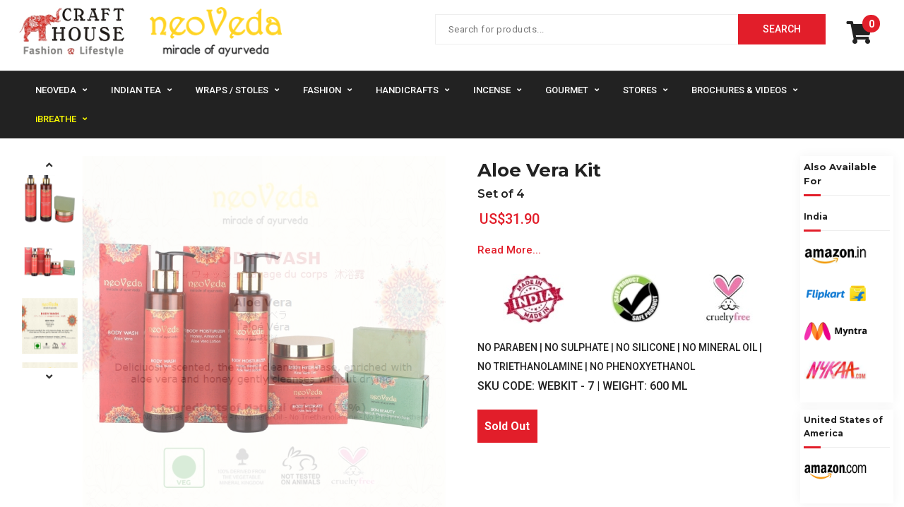

--- FILE ---
content_type: text/html; charset=utf-8
request_url: https://www.crafthouseindia.com/product_detail.php?pid=1011
body_size: 10609
content:
<!DOCTYPE html>
	<html lang="en">
		<head>
			<meta charset="utf-8">
			<title>Aloe Vera Kit Set of 4 | Webkit - 7 | Craft House India</title>
            <meta name="keywords" content="Aloe Vera Kit, combo, soap. Lotion, body wash, Aloe Vera, gel , cream, winter, body care">
			<meta name="description" content="">
			<link rel="canonical" href="https://www.crafthouseindia.com/product_detail.php?pid=1011" />
             
<!-- Open Graph general (Facebook, Pinterest & Google+) -->
<meta property="og:title" content="Aloe Vera Kit Set of 4" />
<meta property="og:description" content="" />
 <meta property="og:image" content="https://www.crafthouseindia.com/uploadedfiles/real/20190117094327_IMG_2686.jpg" />
<meta property="og:url" content="https://www.crafthouseindia.com/product_detail.php?pid=1011" />
<meta property="og:site_name" content="https://www.crafthouseindia.com" />
<meta property="fb:app_id" content="132888040119885" />
<meta property="og:type" content="product" />
<!-- Open Graph - Product (e-commerce) -->
<meta property="product:availability" content="out of stock" />
<meta property="product:price:currency" content="USD" />
<meta property="product:price:amount" content="0.00" />
<meta property="product:brand" content="neoVeda" />

  			<link rel="shortcut icon" href="favicon.ico" type="image/x-icon" />
			<!--[if IE]>
			<meta http-equiv="X-UA-Compatible" content="IE=edge">
			<![endif]-->
			<meta name="viewport" content="width=device-width, initial-scale=1">
            <link rel="apple-touch-icon" href="apple-touch-icon.png" />
			<link rel="apple-touch-icon" sizes="72x72" href="apple-touch-icon-72x72.png" />
			<link rel="apple-touch-icon" sizes="114x114" href="apple-touch-icon-114x114.png" />
			<link rel="stylesheet" type="text/css" href="css/jquery.sidr.dark.css" media="none" onload="if(media!='all')media='all'">
			<link rel="stylesheet" type="text/css" href="css/slick.css" media="none" onload="if(media!='all')media='all'">
			<link rel="stylesheet" type="text/css" href="css/slick-theme.css" media="none" onload="if(media!='all')media='all'">
			<link rel="stylesheet" type="text/css" href="css/animate.min.css" media="none" onload="if(media!='all')media='all'">
	        <link rel="stylesheet" type="text/css" href="css/jquery-ui.min.css" media="none" onload="if(media!='all')media='all'">
			<!--<link rel="stylesheet" type="text/css" href="css/magnific-popup.css" >-->
			<link rel="stylesheet" type="text/css" href="css/accordion.min.css" media="none" onload="if(media!='all')media='all'">
			<link rel="stylesheet" type="text/css" href="css/style.css">
			<link rel="stylesheet" type="text/css" href="css/icons.css" media="none" onload="if(media!='all')media='all'">
			<link rel="stylesheet" type="text/css" href="css/custom.css" media="none" onload="if(media!='all')media='all'" >
			<link rel="stylesheet" type="text/css" href="css/responsive.css">
			<link rel="stylesheet" id="color" href="css/default.css" media="none" onload="if(media!='all')media='all'">
			<link  rel="stylesheet" href="https://use.fontawesome.com/releases/v5.2.0/css/all.css" integrity="sha384-hWVjflwFxL6sNzntih27bfxkr27PmbbK/iSvJ+a4+0owXq79v+lsFkW54bOGbiDQ" crossorigin="anonymous" media="none" onload="if(media!='all')media='all'">
			<link href="https://fonts.googleapis.com/css?family=Roboto:400,500,600,700" rel="stylesheet" media="none" onload="if(media!='all')media='all'" >
			<link href="https://fonts.googleapis.com/css?family=Montserrat:400,500,600,700,800" rel="stylesheet" media="none" onload="if(media!='all')media='all'">

			<!-- HTML5 Shim and Respond.js IE8 support of HTML5 elements and media queries -->
			<!-- WARNING: Respond.js doesn't work if you view the page via file:// -->
			<!--[if lt IE 9]>
			<script src="https://oss.maxcdn.com/libs/html5shiv/3.7.0/html5shiv.js"></script>
			<script src="https://oss.maxcdn.com/libs/respond.js/1.4.2/respond.min.js"></script>
			<![endif]-->
 <script type="application/ld+json">
{
  "@context": "https://schema.org/", 
  "@type": "Product", 
  "name": "Aloe Vera Kit Set of 4",
    "image": "https://www.crafthouseindia.com/uploadedfiles/real/20190117094327_IMG_2686.jpg",
  "description": "",
      "brand": "neoVeda",
	  "SKU": "Webkit - 7",
    "offers": {
		
    "@type": "Offer",
    "url": "https://www.crafthouseindia.com/product_detail.php?pid=1011",
    "priceCurrency": "USD",
    "price": "0.00",
    "availability": "https://schema.org/OutOfStock"
	    "itemCondition": "https://schema.org/NewCondition"
  }
}
</script>
<script type="text/javascript">
    function addtrselect(id,val,total,attr){


//alert(attr);



//alert(total);



var id= 'a_'+ attr +'_'+ id;



var i=1;



//alert(id);



var attrs=  attr;



var attr = 'attr_'+attr;



document.getElementById(attr).value= val;



var total = total+1;







for(i=1;i<total;i++){



var ids = 'a_'+ attrs +'_'+ i;







//alert(i);	



		document.getElementById(ids).style.border = '1px solid #AAAAAA';



		



}		//alert(id+'colo');



		document.getElementById(id).style.border = '3px solid #e21e2a';



		document.getElementById(attr).value= val;



	



		//location.href="product_detail.php?pid="+val;







}
</script>
 
		</head>
		<body class="home header-v2">
			
			<div  id="page" class="site">
                           <div id="page" class="site">
			<!-- Mobile main menu -->
                    
				<a href="#" id="mobile-trigger"><i class="fa fa-list" aria-hidden="true"></i></a>
				<div id ="mob-menu">
					<ul>
                     								<li class="current-menu-item menu-item-has-children"><a href="category.php?pcid=41">NeoVeda</a>
                                        			    			<ul class="sub-menu">
                 
                 				 <li><a href="category.php?scid=70">Beauty Combos</a>
                      <ul class="sub-menu">
        <li> <a href="category.php?cid=103">Body Care Kits</a> </li>
        <li> <a href="category.php?cid=102">Face Care Kits</a> </li>
        <li> <a href="category.php?cid=104">Hair Care Kits</a> </li>
        <li> <a href="category.php?cid=164">Special Offers</a> </li>
        </ul>
                     </li>
                 				 <li><a href="category.php?scid=44">Body Care</a>
                      <ul class="sub-menu">
        <li> <a href="category.php?cid=97">Body Wash & Soaps</a> </li>
        <li> <a href="category.php?cid=100">Foot Care</a> </li>
        <li> <a href="category.php?cid=99">Massage / Carrier Oils</a> </li>
        <li> <a href="category.php?cid=98">Moisturizers</a> </li>
        <li> <a href="category.php?cid=101">Sunscreen</a> </li>
        </ul>
                     </li>
                 				 <li><a href="category.php?scid=27">Essential Oils</a>
                      <ul class="sub-menu">
        <li> <a href="category.php?cid=158">Aroma Lamps / Oil Burners</a> </li>
        <li> <a href="category.php?cid=95">Blended Oils</a> </li>
        <li> <a href="category.php?cid=96">Single Oils</a> </li>
        <li> <a href="category.php?cid=94">Yoga Oils</a> </li>
        </ul>
                     </li>
                 				 <li><a href="category.php?scid=18">Face Care</a>
                      <ul class="sub-menu">
        <li> <a href="category.php?cid=86">Cleansers & Makeup Remover</a> </li>
        <li> <a href="category.php?cid=85">Creams & Moisturizers</a> </li>
        <li> <a href="category.php?cid=89">Face Oils</a> </li>
        <li> <a href="category.php?cid=90">Lip Care</a> </li>
        <li> <a href="category.php?cid=87">Scrubs & Packs</a> </li>
        <li> <a href="category.php?cid=88">Toners</a> </li>
        </ul>
                     </li>
                 				 <li><a href="category.php?scid=26">Hair Care</a>
                      <ul class="sub-menu">
        <li> <a href="category.php?cid=93">Hair Colour</a> </li>
        <li> <a href="category.php?cid=92">Hair Growth</a> </li>
        <li> <a href="category.php?cid=91">Shampoos & Conditioners</a> </li>
        </ul>
                     </li>
                                  </ul>
                                                                  								<li class="current-menu-item menu-item-has-children"><a href="category.php?pcid=8">Indian Tea</a>
                                        			    			<ul class="sub-menu">
                 
                 				 <li><a href="category.php?scid=11">Assam / Nilgiri Tea</a>
                      <ul class="sub-menu">
        <li> <a href="category.php?cid=107">Assam Black Tea</a> </li>
        <li> <a href="category.php?cid=108">Assam Tea Set</a> </li>
        <li> <a href="category.php?cid=116">Assorted Tea</a> </li>
        <li> <a href="category.php?cid=114">Nilgiri Black Tea</a> </li>
        </ul>
                     </li>
                 				 <li><a href="category.php?scid=13">Darjeeling Tea</a>
                      <ul class="sub-menu">
        <li> <a href="category.php?cid=111">Darjeeling Black Tea</a> </li>
        <li> <a href="category.php?cid=109">Darjeeling Green Tea</a> </li>
        <li> <a href="category.php?cid=113">Darjeeling Tea Set</a> </li>
        <li> <a href="category.php?cid=110">Darjeeling White Tea</a> </li>
        </ul>
                     </li>
                 				 <li><a href="category.php?scid=168">Herbal Wellness Tea</a>
                      <ul class="sub-menu">
        <li> <a href="category.php?cid=169">Wellness Tea</a> </li>
        </ul>
                     </li>
                                  </ul>
                                                                  								<li class="current-menu-item menu-item-has-children"><a href="category.php?pcid=78">Wraps / Stoles</a>
                                        			    			<ul class="sub-menu">
                 
                 				 <li><a href="category.php?scid=48">Cotton / Modal</a>
                      <ul class="sub-menu">
        <li> <a href="category.php?cid=136">Cotton Wraps</a> </li>
        <li> <a href="category.php?cid=137">Modal Wraps</a> </li>
        </ul>
                     </li>
                 				 <li><a href="category.php?scid=22">Pashmina / Cashmere </a>
                      <ul class="sub-menu">
        <li> <a href="category.php?cid=132">Cashmere Wraps</a> </li>
        <li> <a href="category.php?cid=131">Pashmina Wraps</a> </li>
        <li> <a href="category.php?cid=133">Shahmina Wraps</a> </li>
        <li> <a href="category.php?cid=139">Silk Pashmina Wraps</a> </li>
        </ul>
                     </li>
                 				 <li><a href="category.php?scid=46">Silk</a>
                      <ul class="sub-menu">
        <li> <a href="category.php?cid=135">Silk Scarfs</a> </li>
        <li> <a href="category.php?cid=134">Silk Wraps</a> </li>
        </ul>
                     </li>
                 				 <li><a href="category.php?scid=75">Wool</a>
                      <ul class="sub-menu">
        <li> <a href="category.php?cid=138">Fine Wool Wraps</a> </li>
        <li> <a href="category.php?cid=162">Wool Wraps</a> </li>
        </ul>
                     </li>
                                  </ul>
                                                                  								<li class="current-menu-item menu-item-has-children"><a href="category.php?pcid=54">Fashion</a>
                                        			    			<ul class="sub-menu">
                 
                 				 <li><a href="category.php?scid=72">Accessories</a>
                      <ul class="sub-menu">
        <li> <a href="category.php?cid=118">Handbags</a> </li>
        <li> <a href="category.php?cid=119">Neck Tie</a> </li>
        </ul>
                     </li>
                 				 <li><a href="category.php?scid=56">Apparel</a>
                      <ul class="sub-menu">
        <li> <a href="category.php?cid=122">Kids Wear</a> </li>
        <li> <a href="category.php?cid=161">Men Ethnic Wear</a> </li>
        <li> <a href="category.php?cid=128">Men Topwear</a> </li>
        <li> <a href="category.php?cid=121">Women Bottomwear</a> </li>
        <li> <a href="category.php?cid=129">Women Dresses</a> </li>
        <li> <a href="category.php?cid=130">Women Ethnic Wear</a> </li>
        <li> <a href="category.php?cid=120">Women Topwear</a> </li>
        </ul>
                     </li>
                 				 <li><a href="category.php?scid=80">Jewellery</a>
                      <ul class="sub-menu">
        <li> <a href="category.php?cid=126">Anklet</a> </li>
        <li> <a href="category.php?cid=127">Bracelets / Bangles</a> </li>
        <li> <a href="category.php?cid=123">Earrings</a> </li>
        <li> <a href="category.php?cid=124">Jewellery Set</a> </li>
        <li> <a href="category.php?cid=125">Necklace</a> </li>
        </ul>
                     </li>
                                  </ul>
                                                                  								<li class="current-menu-item menu-item-has-children"><a href="category.php?pcid=10">Handicrafts</a>
                                        			    			<ul class="sub-menu">
                 
                 				 <li><a href="category.php?scid=147">Home & Living</a>
                      <ul class="sub-menu">
        <li> <a href="category.php?cid=160">Christmas Hangings</a> </li>
        <li> <a href="category.php?cid=159">Coasters</a> </li>
        <li> <a href="category.php?cid=149">Cushion & Pillow Covers</a> </li>
        <li> <a href="category.php?cid=81">Decorative Hangings / Wind Chimes</a> </li>
        <li> <a href="category.php?cid=150">Table Mats & Runners</a> </li>
        </ul>
                     </li>
                 				 <li><a href="category.php?scid=141">Indian Crafts</a>
                      <ul class="sub-menu">
        <li> <a href="category.php?cid=151">Assorted Crafts</a> </li>
        <li> <a href="category.php?cid=145">Brass Handicrafts</a> </li>
        <li> <a href="category.php?cid=83">Exclusive Handicrafts</a> </li>
        <li> <a href="category.php?cid=32">Metal Handicrafts</a> </li>
        <li> <a href="category.php?cid=146">Metallic Fiber Handicrafts</a> </li>
        <li> <a href="category.php?cid=68">Wooden Handicrafts</a> </li>
        </ul>
                     </li>
                 				 <li><a href="category.php?scid=152">Souvenirs</a>
                      <ul class="sub-menu">
        <li> <a href="category.php?cid=157">Assorted Souvenirs</a> </li>
        <li> <a href="category.php?cid=156">Bookmarks</a> </li>
        <li> <a href="category.php?cid=155">Diaries & Notebooks</a> </li>
        <li> <a href="category.php?cid=153">Key Chains</a> </li>
        <li> <a href="category.php?cid=154">Toys</a> </li>
        </ul>
                     </li>
                                  </ul>
                                                                  								<li class="current-menu-item menu-item-has-children"><a href="category.php?pcid=45">Incense</a>
                                        			    			<ul class="sub-menu">
                 
                 				 <li><a href="category.php?scid=165">Aroma  Fragnance</a>
                      <ul class="sub-menu">
        <li> <a href="category.php?cid=30">Incense Cones</a> </li>
        <li> <a href="category.php?cid=166">Incense Sticks</a> </li>
        </ul>
                     </li>
                                  </ul>
                                                                  								<li class="current-menu-item menu-item-has-children"><a href="category.php?pcid=163">Gourmet</a>
                                        			                 <ul class="sub-menu">
                 				 <li><a href="category.php?cid=117">Ready to Eat</a>
                 
                 </li>
                 				 <li><a href="category.php?cid=69">Spices</a>
                 
                 </li>
                                  </ul>
                                                                  							</li>
                             <li class="current-menu-item menu-item-has-children"><a>Stores</a>
                               <ul class="sub-menu">
                               <li><a href="stores.php?page_id=1">Delhi Store</a></li>
                               <li><a href="stores.php?page_id=6">Delhi Airport Store</a></li>
                               </ul>
                               </li>
                               <li class="current-menu-item menu-item-has-children"><a>Brochures</a>
                               <ul class="sub-menu">
                               <li><a href="pdf/neoVeda_Brochure.pdf" target="_blank">neoVeda Brochure</a>
                               </li>
                               <li><a href="pdf/Tea_Brochure.pdf" target="_blank">Tea Brochure</a></li>
                               <li><a href="https://www.youtube.com/watch?v=ID-YDEipn70" target="_blank">neoVeda Kumkumadi Face Oil & Cream Video</a></li>
                               <li><a href="https://www.youtube.com/watch?v=x2UaLQr7jAk" target="_blank">neoVeda Soaps Collection Video</a></li>
                               <li><a href="https://www.youtube.com/watch?v=Bi43jJOA8Ok" target="_blank">neoVeda Hair Care Products Collection 1 Video</a></li>
                              <li><a href="https://www.youtube.com/watch?v=Xly_QMpkWTs" target="_blank">neoVeda Hair Care Products Collection 2 Video</a></li>
                               </ul>
                               </li>
                              <li class="current-menu-item menu-item-has-children"><a href="blogs.php">iBREATHE</a>
                                 
                                 <ul class="sub-menu">
                               <li><a href="blogs_neoveda.php" target="_blank">neoVeda Blogs</a></li>
                               <li><a href="blogs_tea.php" target="_blank">Indian Tea Blogs</a></li>
                               <li><a href="blogs_pashmina.php" target="_blank">Pashmina Blogs</a></li>
                               </ul>
                                 </li>
                          </ul>
				</div> <!-- #mob-menu -->
								<header id="masthead" class="site-header sticky-enabled">
					<div class="container">
						<div class="site-branding pull-left">
							<div id="site-identity">
								<h1 class="site-title"><a href="index.php"  rel="home"><img alt="logo" class="site-logo" src="images/ch_logo.jpg" style="height:70px;"></a>&nbsp;&nbsp;&nbsp;<a href="http://www.neovedaindia.com" target="_blank"  rel="home"><img alt="logo neoVeda" class="site-logo" src="images/neoVeda_logo.png" style="height:70px;"></a></h1>
							</div><!-- #site-identity -->
						</div><!-- .site-branding -->
						
						<div  id="header-right" class="pull-right">
							<div class="hearder-min-cart">
								<ul style="list-style:none;">
									<li class="cart-button mini-cart-wrap">
										<a href="cart.php?basket=modify"><i class="fas fa-shopping-cart" style="font-size:32px;"></i><span style="font-size:14px;padding-top:5px;background:#E21E2A;font-weight:bold;min-width:25px;min-height:25px;">0</span>	</a>
										</li></ul>
                                        
							</div><!-- #quick-link-buttons -->
                             </div>
                       <div id="header-search">
					     
					       
					          <form role="search" method="get" class="product-search" action="search.php">
					           <input type="search" class="search-field" name="s_keywords" placeholder="Search for products..." value="" required >
					            <input class="submit" type="submit" value="Search">
					          </form><!-- .product-search -->
					       
					     
					    </div>
                        				   
					</div> <!-- .container -->
				</header><!-- .site-header -->
                       
                <div id ="main-navigation" class="nav-inner-wrapper dark-bg sticky-enabled">
						<div class="container">
                        
						<nav class="main-navigation">
							<ul>
                                             																<li class="current-menu-item menu-item-has-children has-mega-menu"><a href="category.php?pcid=41">NeoVeda</a>
                                <div class="flat-mega-memu">
                                									
                                    										<div class="mega-menu-box col-grid-25">
										      <div class="menu-container">
												<h3 class="megamenu-title"><a href="category.php?scid=70">Beauty Combos</a></h3>
                                                    
    <ul class="mega-menu-sub">
           <li> <a href="category.php?cid=103">Body Care Kits</a> </li>
               <li> <a href="category.php?cid=102">Face Care Kits</a> </li>
               <li> <a href="category.php?cid=104">Hair Care Kits</a> </li>
                <li style="margin-top:10px;"> <a style="color:#e21e2a; font-weight:bold; font-size:14px; text-transform:uppercase;" href="category.php?cid=164">Special Offers</a> </li>
              </ul>
                 
                 
                                                                 </div>
                                                </div>										
                                        										<div class="mega-menu-box col-grid-25">
										      <div class="menu-container">
												<h3 class="megamenu-title"><a href="category.php?scid=44">Body Care</a></h3>
                                                    
    <ul class="mega-menu-sub">
           <li> <a href="category.php?cid=97">Body Wash & Soaps</a> </li>
               <li> <a href="category.php?cid=100">Foot Care</a> </li>
               <li> <a href="category.php?cid=99">Massage / Carrier Oils</a> </li>
               <li> <a href="category.php?cid=98">Moisturizers</a> </li>
               <li> <a href="category.php?cid=101">Sunscreen</a> </li>
            </ul>
                 
                 
                                                                 </div>
                                                </div>										
                                        										<div class="mega-menu-box col-grid-25">
										      <div class="menu-container">
												<h3 class="megamenu-title"><a href="category.php?scid=27">Essential Oils</a></h3>
                                                    
    <ul class="mega-menu-sub">
           <li> <a href="category.php?cid=158">Aroma Lamps / Oil Burners</a> </li>
               <li> <a href="category.php?cid=95">Blended Oils</a> </li>
               <li> <a href="category.php?cid=96">Single Oils</a> </li>
               <li> <a href="category.php?cid=94">Yoga Oils</a> </li>
            </ul>
                 
                 
                                                                 </div>
                                                </div>										
                                        										<div class="mega-menu-box col-grid-25">
										      <div class="menu-container">
												<h3 class="megamenu-title"><a href="category.php?scid=18">Face Care</a></h3>
                                                    
    <ul class="mega-menu-sub">
           <li> <a href="category.php?cid=86">Cleansers & Makeup Remover</a> </li>
               <li> <a href="category.php?cid=85">Creams & Moisturizers</a> </li>
               <li> <a href="category.php?cid=89">Face Oils</a> </li>
               <li> <a href="category.php?cid=90">Lip Care</a> </li>
               <li> <a href="category.php?cid=87">Scrubs & Packs</a> </li>
               <li> <a href="category.php?cid=88">Toners</a> </li>
            </ul>
                 
                 
                                                                 </div>
                                                </div>										
                                        										<div class="mega-menu-box col-grid-25">
										      <div class="menu-container">
												<h3 class="megamenu-title"><a href="category.php?scid=26">Hair Care</a></h3>
                                                    
    <ul class="mega-menu-sub">
           <li> <a href="category.php?cid=93">Hair Colour</a> </li>
               <li> <a href="category.php?cid=92">Hair Growth</a> </li>
               <li> <a href="category.php?cid=91">Shampoos & Conditioners</a> </li>
            </ul>
                 
                 
                                                                 </div>
                                                </div>										
                                                                                                                                                                                                                                                       									</div>
								</li>
                                                                
                                                              																<li class="current-menu-item menu-item-has-children has-mega-menu"><a href="category.php?pcid=8">Indian Tea</a>
                                <div class="flat-mega-memu">
                                									
                                    										<div class="mega-menu-box col-grid-25">
										      <div class="menu-container">
												<h3 class="megamenu-title"><a href="category.php?scid=11">Assam / Nilgiri Tea</a></h3>
                                                    
    <ul class="mega-menu-sub">
           <li> <a href="category.php?cid=107">Assam Black Tea</a> </li>
               <li> <a href="category.php?cid=108">Assam Tea Set</a> </li>
               <li> <a href="category.php?cid=116">Assorted Tea</a> </li>
               <li> <a href="category.php?cid=114">Nilgiri Black Tea</a> </li>
            </ul>
                 
                 
                                                                 </div>
                                                </div>										
                                        										<div class="mega-menu-box col-grid-25">
										      <div class="menu-container">
												<h3 class="megamenu-title"><a href="category.php?scid=13">Darjeeling Tea</a></h3>
                                                    
    <ul class="mega-menu-sub">
           <li> <a href="category.php?cid=111">Darjeeling Black Tea</a> </li>
               <li> <a href="category.php?cid=109">Darjeeling Green Tea</a> </li>
               <li> <a href="category.php?cid=113">Darjeeling Tea Set</a> </li>
               <li> <a href="category.php?cid=110">Darjeeling White Tea</a> </li>
            </ul>
                 
                 
                                                                 </div>
                                                </div>										
                                        										<div class="mega-menu-box col-grid-25">
										      <div class="menu-container">
												<h3 class="megamenu-title"><a href="category.php?scid=168">Herbal Wellness Tea</a></h3>
                                                    
    <ul class="mega-menu-sub">
           <li> <a href="category.php?cid=169">Wellness Tea</a> </li>
            </ul>
                 
                 
                                                                 </div>
                                                </div>										
                                                                                                                         <div class="mega-menu-box col-grid-25">
											<a href="https://www.crafthouseindia.com/product_detail.php?pid=239"><img alt="product-banner" src="images/tea.jpg"></a>
										</div>
                                                                                                                                                                                                              									</div>
								</li>
                                                                
                                                              																<li class="current-menu-item menu-item-has-children has-mega-menu"><a href="category.php?pcid=78">Wraps / Stoles</a>
                                <div class="flat-mega-memu">
                                									
                                    										<div class="mega-menu-box col-grid-25">
										      <div class="menu-container">
												<h3 class="megamenu-title"><a href="category.php?scid=48">Cotton / Modal</a></h3>
                                                    
    <ul class="mega-menu-sub">
           <li> <a href="category.php?cid=136">Cotton Wraps</a> </li>
               <li> <a href="category.php?cid=137">Modal Wraps</a> </li>
            </ul>
                 
                 
                                                                 </div>
                                                </div>										
                                        										<div class="mega-menu-box col-grid-25">
										      <div class="menu-container">
												<h3 class="megamenu-title"><a href="category.php?scid=22">Pashmina / Cashmere </a></h3>
                                                    
    <ul class="mega-menu-sub">
           <li> <a href="category.php?cid=132">Cashmere Wraps</a> </li>
               <li> <a href="category.php?cid=131">Pashmina Wraps</a> </li>
               <li> <a href="category.php?cid=133">Shahmina Wraps</a> </li>
               <li> <a href="category.php?cid=139">Silk Pashmina Wraps</a> </li>
            </ul>
                 
                 
                                                                 </div>
                                                </div>										
                                        										<div class="mega-menu-box col-grid-25">
										      <div class="menu-container">
												<h3 class="megamenu-title"><a href="category.php?scid=46">Silk</a></h3>
                                                    
    <ul class="mega-menu-sub">
           <li> <a href="category.php?cid=135">Silk Scarfs</a> </li>
               <li> <a href="category.php?cid=134">Silk Wraps</a> </li>
            </ul>
                 
                 
                                                                 </div>
                                                </div>										
                                        										<div class="mega-menu-box col-grid-25">
										      <div class="menu-container">
												<h3 class="megamenu-title"><a href="category.php?scid=75">Wool</a></h3>
                                                    
    <ul class="mega-menu-sub">
           <li> <a href="category.php?cid=138">Fine Wool Wraps</a> </li>
               <li> <a href="category.php?cid=162">Wool Wraps</a> </li>
            </ul>
                 
                 
                                                                 </div>
                                                </div>										
                                                                                                                                                                                                                                                       <div class="mega-menu-box col-grid-25">
											<a href="https://www.crafthouseindia.com/product_detail.php?pid=402"><img alt="product-banner" src="images/wrap.jpg"></a>
										</div>
                                                                                									</div>
								</li>
                                                                
                                                              																<li class="current-menu-item menu-item-has-children has-mega-menu"><a href="category.php?pcid=54">Fashion</a>
                                <div class="flat-mega-memu">
                                									
                                    										<div class="mega-menu-box col-grid-25">
										      <div class="menu-container">
												<h3 class="megamenu-title"><a href="category.php?scid=72">Accessories</a></h3>
                                                    
    <ul class="mega-menu-sub">
           <li> <a href="category.php?cid=118">Handbags</a> </li>
               <li> <a href="category.php?cid=119">Neck Tie</a> </li>
            </ul>
                 
                 
                                                                 </div>
                                                </div>										
                                        										<div class="mega-menu-box col-grid-25">
										      <div class="menu-container">
												<h3 class="megamenu-title"><a href="category.php?scid=56">Apparel</a></h3>
                                                    
    <ul class="mega-menu-sub">
           <li> <a href="category.php?cid=122">Kids Wear</a> </li>
               <li> <a href="category.php?cid=161">Men Ethnic Wear</a> </li>
               <li> <a href="category.php?cid=128">Men Topwear</a> </li>
               <li> <a href="category.php?cid=121">Women Bottomwear</a> </li>
               <li> <a href="category.php?cid=129">Women Dresses</a> </li>
               <li> <a href="category.php?cid=130">Women Ethnic Wear</a> </li>
               <li> <a href="category.php?cid=120">Women Topwear</a> </li>
            </ul>
                 
                 
                                                                 </div>
                                                </div>										
                                        										<div class="mega-menu-box col-grid-25">
										      <div class="menu-container">
												<h3 class="megamenu-title"><a href="category.php?scid=80">Jewellery</a></h3>
                                                    
    <ul class="mega-menu-sub">
           <li> <a href="category.php?cid=126">Anklet</a> </li>
               <li> <a href="category.php?cid=127">Bracelets / Bangles</a> </li>
               <li> <a href="category.php?cid=123">Earrings</a> </li>
               <li> <a href="category.php?cid=124">Jewellery Set</a> </li>
               <li> <a href="category.php?cid=125">Necklace</a> </li>
            </ul>
                 
                 
                                                                 </div>
                                                </div>										
                                                                                                                                                                 <div class="mega-menu-box col-grid-3">
											<a href="https://www.crafthouseindia.com/product_detail.php?pid=1387"><img alt="product-banner" src="images/fashion.jpg"></a>
										</div>
                                                                                                                                                                      									</div>
								</li>
                                                                
                                                              																<li class="current-menu-item menu-item-has-children has-mega-menu"><a href="category.php?pcid=10">Handicrafts</a>
                                <div class="flat-mega-memu">
                                									
                                    										<div class="mega-menu-box col-grid-25">
										      <div class="menu-container">
												<h3 class="megamenu-title"><a href="category.php?scid=147">Home & Living</a></h3>
                                                    
    <ul class="mega-menu-sub">
           <li> <a href="category.php?cid=160">Christmas Hangings</a> </li>
               <li> <a href="category.php?cid=159">Coasters</a> </li>
               <li> <a href="category.php?cid=149">Cushion & Pillow Covers</a> </li>
               <li> <a href="category.php?cid=81">Decorative Hangings / Wind Chimes</a> </li>
               <li> <a href="category.php?cid=150">Table Mats & Runners</a> </li>
            </ul>
                 
                 
                                                                 </div>
                                                </div>										
                                        										<div class="mega-menu-box col-grid-25">
										      <div class="menu-container">
												<h3 class="megamenu-title"><a href="category.php?scid=141">Indian Crafts</a></h3>
                                                    
    <ul class="mega-menu-sub">
           <li> <a href="category.php?cid=151">Assorted Crafts</a> </li>
               <li> <a href="category.php?cid=145">Brass Handicrafts</a> </li>
              <li> <a style="color:darkblue; font-weight:bold; font-size:14px;" href="category.php?cid=83">Exclusive Handicrafts</a> </li>
   
              <li> <a href="category.php?cid=32">Metal Handicrafts</a> </li>
               <li> <a href="category.php?cid=146">Metallic Fiber Handicrafts</a> </li>
               <li> <a href="category.php?cid=68">Wooden Handicrafts</a> </li>
            </ul>
                 
                 
                                                                 </div>
                                                </div>										
                                        										<div class="mega-menu-box col-grid-25">
										      <div class="menu-container">
												<h3 class="megamenu-title"><a href="category.php?scid=152">Souvenirs</a></h3>
                                                    
    <ul class="mega-menu-sub">
           <li> <a href="category.php?cid=157">Assorted Souvenirs</a> </li>
               <li> <a href="category.php?cid=156">Bookmarks</a> </li>
               <li> <a href="category.php?cid=155">Diaries & Notebooks</a> </li>
               <li> <a href="category.php?cid=153">Key Chains</a> </li>
               <li> <a href="category.php?cid=154">Toys</a> </li>
            </ul>
                 
                 
                                                                 </div>
                                                </div>										
                                                                                                                                                                                                               <div class="mega-menu-box col-grid-3">
											<a href="https://www.crafthouseindia.com/product_detail.php?pid=1363"><img alt="product-banner" src="images/handicraft.jpg"></a>
										</div>
                                                                                                                        									</div>
								</li>
                                                                
                                                              																<li class="current-menu-item menu-item-has-children has-mega-menu"><a href="category.php?pcid=45">Incense</a>
                                <div class="flat-mega-memu">
                                									
                                    										<div class="mega-menu-box col-grid-25">
										      <div class="menu-container">
												<h3 class="megamenu-title"><a href="category.php?scid=165">Aroma  Fragnance</a></h3>
                                                    
    <ul class="mega-menu-sub">
           <li> <a href="category.php?cid=30">Incense Cones</a> </li>
               <li> <a href="category.php?cid=166">Incense Sticks</a> </li>
            </ul>
                 
                 
                                                                 </div>
                                                </div>										
                                                                                                                                                                                                                                                                                               <div class="mega-menu-box col-grid-25">
											<a href="https://www.crafthouseindia.com/product_detail.php?pid=854"><img alt="product-banner" src="images/incense.jpg"></a>
										</div>
                                        									</div>
								</li>
                                                                
                                                              								 
                               <li class="current-menu-item menu-item-has-children"><a href="category.php?pcid=163">Gourmet</a>
                                									<ul class="sub-menu">
                                    										<li><a href="category.php?cid=117">Ready to Eat</a></li>										
                                        										<li><a href="category.php?cid=69">Spices</a></li>										
                                        									</ul>
								</li>
                                                                                                                             <li class="current-menu-item menu-item-has-children"><a>Stores</a>
                               <ul class="sub-menu">
                               <li><a href="stores.php?page_id=1">Delhi Store</a></li>
                               <li><a href="stores.php?page_id=6">Delhi Airport Store</a></li>
                               </ul>
                               </li>
                               <li class="current-menu-item menu-item-has-children"><a>Brochures & Videos</a>
                               <ul class="sub-menu">
                               <li><a href="pdf/neoVeda_Brochure.pdf" target="_blank">neoVeda Brochure</a>
                               </li>
                               <li><a href="pdf/Tea_Brochure.pdf" target="_blank">Tea Brochure</a></li>
				<li><a href="pdf/Herbal_Wellness_Tea.pdf" target="_blank">Herbal Wellness Tea</a></li>
                               <li><a href="https://www.youtube.com/watch?v=ID-YDEipn70" target="_blank">neoVeda Kumkumadi Face Oil & Cream Video</a></li>
                               <li><a href="https://www.youtube.com/watch?v=x2UaLQr7jAk" target="_blank">neoVeda Soaps Collection Video</a></li>
                               <li><a href="https://www.youtube.com/watch?v=Bi43jJOA8Ok" target="_blank">neoVeda Hair Care Products Collection 1 Video</a></li>
                              <li><a href="https://www.youtube.com/watch?v=Xly_QMpkWTs" target="_blank">neoVeda Hair Care Products Collection 2 Video</a></li>
                               </ul>
                               </li>
                                 <li class="current-menu-item menu-item-has-children"><a href="blogs.php" style="color:yellow; text-transform:none !important;">iBREATHE</a>
                                 
                                 <ul class="sub-menu">
                               <li><a href="blogs_neoveda.php" target="_blank">neoVeda Blogs</a></li>
                               <li><a href="blogs_tea.php" target="_blank">Indian Tea Blogs</a></li>
                               <li><a href="blogs_pashmina.php" target="_blank">Pashmina Blogs</a></li>
                               </ul>
                                 </li>
                                 </ul>
						</nav> <!-- .site-navigation -->
                        	</div><!-- .container -->
				</div> <!-- #main-navigation -->
                                        <div id="content" class="site-content global-layout-right-sidebar" style="padding-top:25px !important;">
              <div class="container">
                <div class="inner-wrapper">
					<div id="primary" class="content-area" style="width:88%;">
						<main id="main" class="site-main">
						  <div class="product-single">
						  <div class="inner-wrapper">
							<div class="col-grid-7">
                            
								
								<div class="single-thumb-detail">
                                <div class="pager-thumbnail" style="width:15%; margin-right:0px;">
                                    											<div class="pager-thumb active"><img src="../uploadedfiles/real/20190117094327_IMG_2686.jpg"></div>
																						<div class="pager-thumb "><img src="../uploadedfiles/real/20190121093055_2440006 - Body Wash.jpg"></div>
																						<div class="pager-thumb "><img src="../uploadedfiles/real/20190121093122_2440001 - Body Moisturizer.jpg"></div>
																						<div class="pager-thumb "><img src="../uploadedfiles/real/20190121093659_2440009 - Skin Beauty.jpg"></div>
																						<div class="pager-thumb "><img src="../uploadedfiles/real/20190121093210_2440012 - Body Hydrate.jpg"></div>
																						<div class="pager-thumb "><img src="../uploadedfiles/real/20190121093243_IMG_2684.jpg"></div>
																						<div class="pager-thumb "><img src="../uploadedfiles/real/20190121093249_IMG_2687.jpg"></div>
																				</div> <!-- .pager-thumbnail---->
									<div class="single-main-thumb" style="width:85%">
                                     										<div class="single-thumb"> <a href="#"><img class="zoom_01 alt="Aloe Vera Kit" src="../uploadedfiles/real/20190117094327_IMG_2686.jpg" data-zoom-image="../uploadedfiles/real/20190117094327_IMG_2686.jpg" /></a></div>
										<!--class="zoom_01"-->
                                        										<div class="single-thumb"> <a href="#"><img class="zoom_01 alt="Aloe Vera Kit" src="../uploadedfiles/real/20190121093055_2440006 - Body Wash.jpg" data-zoom-image="../uploadedfiles/real/20190121093055_2440006 - Body Wash.jpg" /></a></div>
										<!--class="zoom_01"-->
                                        										<div class="single-thumb"> <a href="#"><img class="zoom_01 alt="Aloe Vera Kit" src="../uploadedfiles/real/20190121093122_2440001 - Body Moisturizer.jpg" data-zoom-image="../uploadedfiles/real/20190121093122_2440001 - Body Moisturizer.jpg" /></a></div>
										<!--class="zoom_01"-->
                                        										<div class="single-thumb"> <a href="#"><img class="zoom_01 alt="Aloe Vera Kit" src="../uploadedfiles/real/20190121093659_2440009 - Skin Beauty.jpg" data-zoom-image="../uploadedfiles/real/20190121093659_2440009 - Skin Beauty.jpg" /></a></div>
										<!--class="zoom_01"-->
                                        										<div class="single-thumb"> <a href="#"><img class="zoom_01 alt="Aloe Vera Kit" src="../uploadedfiles/real/20190121093210_2440012 - Body Hydrate.jpg" data-zoom-image="../uploadedfiles/real/20190121093210_2440012 - Body Hydrate.jpg" /></a></div>
										<!--class="zoom_01"-->
                                        										<div class="single-thumb"> <a href="#"><img class="zoom_01 alt="Aloe Vera Kit" src="../uploadedfiles/real/20190121093243_IMG_2684.jpg" data-zoom-image="../uploadedfiles/real/20190121093243_IMG_2684.jpg" /></a></div>
										<!--class="zoom_01"-->
                                        										<div class="single-thumb"> <a href="#"><img class="zoom_01 alt="Aloe Vera Kit" src="../uploadedfiles/real/20190121093249_IMG_2687.jpg" data-zoom-image="../uploadedfiles/real/20190121093249_IMG_2687.jpg" /></a></div>
										<!--class="zoom_01"-->
                                        									</div>
									</div><!-- .single-thumb-detail -->
							</div><!-- col-grid-6 -->
						  	<div class="col-grid-5">
								<div class="summary entry-summary">
									<div class="product-item-details">
										<h1 class="product-title" style="margin-bottom:0px;font-weight:bold;font-size:26px !important;">Aloe Vera Kit</h1>
                                                                                 										<h4 class="product-title">Set of 4</h4>
                                                                                										<div class="product-price-container">
                                             																		<span class="fix-price" style="font-size:20px;">US$31.90</span>
																		  
										</div><!-- .product-price-container -->
									</div><!-- .product-item-details -->
                                                                        
									<div class="item-content">
											                                            <p>
											                                            <a href="#t" style="color:#e21e2a; font-weight:500;">Read More...</a></p>
                                            
                                           
                                            </div><!-- .item-content -->
                                                                                                                                  <table ><tr><td style="border:0px"><img src="images/mii.jpg" ></td><td style="border:0px"><img src="images/sp.jpg" ></td><td style="border:0px"><img src="images/peta.jpg" ></td></tr></table>
                                            									 									
						                						            
                                    
						                
	                                                                                          
                                    <div class="availability">
						                 <span>No Paraben | No Sulphate | No Silicone | No Mineral Oil | No Triethanolamine | No Phenoxyethanol</span>
                                         </div><!-- .availability -->
                                         						           
                                                                       
                                                                        
                                    <div class="availability" style="font-size:16px;">
						                                                        
						                <span>SKU Code: Webkit - 7  | Weight: 600 ML</span>
						            </div><!-- .availability -->
                                                                                                                               <div class="label" style="background-color:#E21E2A; margin-top:20px; font-size:16px; padding:10px 10px;color:#fff; font-weight:bold; width:85px;">Sold Out</div>
                                            																			   <form class="single-cart" action="add_to_cart.php" method="post" name="detailform" id="detailform" onsubmit="return formSubmit(this)">
                                    								<script type="text/javascript">
  function formSubmit()



{
	
	  


	  document.getElementById("detailform").submit();

}

function isNumber(field,id) {

var re = /^[1-5-'.'-',']*$/;

if (!re.test(field.value)) {

alert('Value must be all numberic charcters, including "." or "," non numerics will be removed from field!');

field.value = field.value.replace(/[^1-5-'.'-',']/g,"");

}

}

  </script>
    
                                   								   </div>
                                   
						  	</div><!-- .col-grid-6 -->
                            <div id="t"></div>
                            </div><!-- .inner-wrapper -->
                          </div> <!-- .product-single -->
						 <div id="tabs" class="product-tabs wc-tabs-wrapper">
						 	<ul class="tabs wc-tabs nav-tabs" role="tablist">
						 		<li class="nav-item"><a href="#description">Description</a></li>
					 								 	</ul>
						 	<div class="tab-content">
						 		<div class="tab-pane active" id="description">
						 			<p>
	<strong>ALOE VERA KIT<br />
	Set of 4</strong></p>
<ul>
	<li>
		<strong>BODY WASH </strong>Aloe Vera - Deliciously scented, the mild cleansing base, enriched with aloe vera and honey gently cleanses without drying.</li>
</ul>
<ul>
	<li>
		<strong>BODY MOISTURIZER</strong> Honey, Almond &amp; Aloe Vera Lotion - Deeply nourishes and moisturizes skin, giving it a soft, smooth, fresh and hydrated texture. Has invigorating fragrance to awaken the senses.</li>
</ul>
<ul>
	<li>
		<strong>SKIN BEAUTY</strong> Aloe Vera &amp; Mogra (Jasmine) Soap - Cooling, balances pH and gives soft and beautiful skin.</li>
</ul>
<ul>
	<li>
		<strong>BODY HYDRATE </strong>Aloe Vera Gel - Aloe vera works as a drink on thirsty skin. Instantly hydrates or naturally moisturizes dry, normal and oily skins. Makes skin healthy and happy. Aloe Vera feeds skin with minerals, vitamins and antioxidants.</li>
</ul>
<br/>
                                                                                                                                     Dispatched in approximately 7 Working Days. To save on shipping charges buy multiple products.

						 		</div>
						 								 	</div>
						 </div> <!-- .product-tabs -->
                         
                         <div  class="section-products related-product clear-fix top-space">
									<div class="section-title-wrap text-alignleft">
										<h2 class="section-title">Blogs</h2>
										<span class="divider"></span>
									</div>
									<div class="inner-wrapper">
										<div class="products-inner-wrapper clear-fix section-carousel-enabled byapr-carousel" data-slick="{&quot;slidesToShow&quot;:4,&quot;dots&quot;:false,&quot;prevArrow&quot;:&quot;<span data-role=\&quot;none\&quot; class=\&quot;slick-prev\&quot; tabindex=\&quot;0\&quot;><i class=\&quot;fa fa-angle-left\&quot; aria-hidden=\&quot;true\&quot;><\/i><\/span>&quot;,&quot;nextArrow&quot;:&quot;<span data-role=\&quot;none\&quot; class=\&quot;slick-next\&quot; tabindex=\&quot;0\&quot;><i class=\&quot;fa fa-angle-right\&quot; aria-hidden=\&quot;true\&quot;><\/i><\/span>&quot;,&quot;responsive&quot;:[{&quot;breakpoint&quot;:1024,&quot;settings&quot;:{&quot;slidesToShow&quot;:4}},{&quot;breakpoint&quot;:800,&quot;settings&quot;:{&quot;slidesToShow&quot;:3}},{&quot;breakpoint&quot;:659,&quot;settings&quot;:{&quot;slidesToShow&quot;:2}},{&quot;breakpoint&quot;:479,&quot;settings&quot;:{&quot;slidesToShow&quot;:1}}]}">
                                        											<div class="product-item col-grid-3">
												<div class="product-item-wrapper zoom-effect-hover-container box-shadow-block">
													<div class="product-thumb zoom-effect">
                                                      
														<a class="thumbnail" href="blog.php?blog_id=7"><img alt="Miracle of Kumkumadi Oil" src="../uploadedfiles/real/20191017045806_kk.jpg"></a>
																								                                                                                            
                                       
													</div><!-- .product-thumb -->
													<div class="product-item-details">
														<h3 class="product-title"><a href="blog.php?blog_id=7" title="Miracle of Kumkumadi Oil">Miracle of Kumkumadi Oil</a>
                                                         
											</h3>
														
													</div>
												</div><!-- .product-item-wrapper -->
											</div><!-- .product-item -->
                                            											<div class="product-item col-grid-3">
												<div class="product-item-wrapper zoom-effect-hover-container box-shadow-block">
													<div class="product-thumb zoom-effect">
                                                      
														<a class="thumbnail" href="blog.php?blog_id=6"><img alt="Aloe Vera" src="../uploadedfiles/real/20191017103529_aloe_tile.jpg"></a>
																								                                                                                            
                                       
													</div><!-- .product-thumb -->
													<div class="product-item-details">
														<h3 class="product-title"><a href="blog.php?blog_id=6" title="Aloe Vera">Aloe Vera</a>
                                                         
											</h3>
														
													</div>
												</div><!-- .product-item-wrapper -->
											</div><!-- .product-item -->
                                            											<div class="product-item col-grid-3">
												<div class="product-item-wrapper zoom-effect-hover-container box-shadow-block">
													<div class="product-thumb zoom-effect">
                                                      
														<a class="thumbnail" href="blog.php?blog_id=5"><img alt="Know about Ashtanga Yogaha" src="../uploadedfiles/real/20191017104234_ay.jpg"></a>
																								                                                                                            
                                       
													</div><!-- .product-thumb -->
													<div class="product-item-details">
														<h3 class="product-title"><a href="blog.php?blog_id=5" title="Know about Ashtanga Yogaha">Know about Ashtanga Yogaha</a>
                                                         
											</h3>
														
													</div>
												</div><!-- .product-item-wrapper -->
											</div><!-- .product-item -->
                                            											<div class="product-item col-grid-3">
												<div class="product-item-wrapper zoom-effect-hover-container box-shadow-block">
													<div class="product-thumb zoom-effect">
                                                      
														<a class="thumbnail" href="blog.php?blog_id=4"><img alt="Know About 5 Elements of Nature" src="../uploadedfiles/real/20191017104914_5elements.jpg"></a>
																								                                                                                            
                                       
													</div><!-- .product-thumb -->
													<div class="product-item-details">
														<h3 class="product-title"><a href="blog.php?blog_id=4" title="Know About 5 Elements of Nature">Know About 5 Elements of Nature</a>
                                                         
											</h3>
														
													</div>
												</div><!-- .product-item-wrapper -->
											</div><!-- .product-item -->
                                            											<div class="product-item col-grid-3">
												<div class="product-item-wrapper zoom-effect-hover-container box-shadow-block">
													<div class="product-thumb zoom-effect">
                                                      
														<a class="thumbnail" href="blog.php?blog_id=3"><img alt="Sohum Sound of Breath" src="../uploadedfiles/real/20191017105935_sohum.jpg"></a>
																								                                                                                            
                                       
													</div><!-- .product-thumb -->
													<div class="product-item-details">
														<h3 class="product-title"><a href="blog.php?blog_id=3" title="Sohum Sound of Breath">Sohum Sound of Breath</a>
                                                         
											</h3>
														
													</div>
												</div><!-- .product-item-wrapper -->
											</div><!-- .product-item -->
                                            											<div class="product-item col-grid-3">
												<div class="product-item-wrapper zoom-effect-hover-container box-shadow-block">
													<div class="product-thumb zoom-effect">
                                                      
														<a class="thumbnail" href="blog.php?blog_id=15"><img alt="Darjeeling Tea" src="../uploadedfiles/real/20191221124607_darjeeling tea.jpg"></a>
																								                                                                                            
                                       
													</div><!-- .product-thumb -->
													<div class="product-item-details">
														<h3 class="product-title"><a href="blog.php?blog_id=15" title="Darjeeling Tea">Darjeeling Tea</a>
                                                         
											</h3>
														
													</div>
												</div><!-- .product-item-wrapper -->
											</div><!-- .product-item -->
                                            											<div class="product-item col-grid-3">
												<div class="product-item-wrapper zoom-effect-hover-container box-shadow-block">
													<div class="product-thumb zoom-effect">
                                                      
														<a class="thumbnail" href="blog.php?blog_id=2"><img alt="Know your Ayurveda Body Type" src="../uploadedfiles/real/20191017110315_bodytype.jpg"></a>
																								                                                                                            
                                       
													</div><!-- .product-thumb -->
													<div class="product-item-details">
														<h3 class="product-title"><a href="blog.php?blog_id=2" title="Know your Ayurveda Body Type">Know your Ayurveda Body Type</a>
                                                         
											</h3>
														
													</div>
												</div><!-- .product-item-wrapper -->
											</div><!-- .product-item -->
                                            											<div class="product-item col-grid-3">
												<div class="product-item-wrapper zoom-effect-hover-container box-shadow-block">
													<div class="product-thumb zoom-effect">
                                                      
														<a class="thumbnail" href="blog.php?blog_id=9"><img alt="Avocado" src="../uploadedfiles/real/20191023073922_Avocado.jpg"></a>
																								                                                                                            
                                       
													</div><!-- .product-thumb -->
													<div class="product-item-details">
														<h3 class="product-title"><a href="blog.php?blog_id=9" title="Avocado">Avocado</a>
                                                         
											</h3>
														
													</div>
												</div><!-- .product-item-wrapper -->
											</div><!-- .product-item -->
                                            											<div class="product-item col-grid-3">
												<div class="product-item-wrapper zoom-effect-hover-container box-shadow-block">
													<div class="product-thumb zoom-effect">
                                                      
														<a class="thumbnail" href="blog.php?blog_id=10"><img alt="Almond" src="../uploadedfiles/real/20191023122020_Almond.jpg"></a>
																								                                                                                            
                                       
													</div><!-- .product-thumb -->
													<div class="product-item-details">
														<h3 class="product-title"><a href="blog.php?blog_id=10" title="Almond">Almond</a>
                                                         
											</h3>
														
													</div>
												</div><!-- .product-item-wrapper -->
											</div><!-- .product-item -->
                                            											<div class="product-item col-grid-3">
												<div class="product-item-wrapper zoom-effect-hover-container box-shadow-block">
													<div class="product-thumb zoom-effect">
                                                      
														<a class="thumbnail" href="blog.php?blog_id=11"><img alt="Jasmine" src="../uploadedfiles/real/20191112054103_Jasmine.jpg"></a>
																								                                                                                            
                                       
													</div><!-- .product-thumb -->
													<div class="product-item-details">
														<h3 class="product-title"><a href="blog.php?blog_id=11" title="Jasmine">Jasmine</a>
                                                         
											</h3>
														
													</div>
												</div><!-- .product-item-wrapper -->
											</div><!-- .product-item -->
                                            											<div class="product-item col-grid-3">
												<div class="product-item-wrapper zoom-effect-hover-container box-shadow-block">
													<div class="product-thumb zoom-effect">
                                                      
														<a class="thumbnail" href="blog.php?blog_id=12"><img alt="The Pashmina Story" src="../uploadedfiles/real/20191114115006_Pashmina Tile.jpg"></a>
																								                                                                                            
                                       
													</div><!-- .product-thumb -->
													<div class="product-item-details">
														<h3 class="product-title"><a href="blog.php?blog_id=12" title="The Pashmina Story">The Pashmina Story</a>
                                                         
											</h3>
														
													</div>
												</div><!-- .product-item-wrapper -->
											</div><!-- .product-item -->
                                            											<div class="product-item col-grid-3">
												<div class="product-item-wrapper zoom-effect-hover-container box-shadow-block">
													<div class="product-thumb zoom-effect">
                                                      
														<a class="thumbnail" href="blog.php?blog_id=13"><img alt="Shea Butter" src="../uploadedfiles/real/20191122045747_Shea Butter.jpg"></a>
																								                                                                                            
                                       
													</div><!-- .product-thumb -->
													<div class="product-item-details">
														<h3 class="product-title"><a href="blog.php?blog_id=13" title="Shea Butter">Shea Butter</a>
                                                         
											</h3>
														
													</div>
												</div><!-- .product-item-wrapper -->
											</div><!-- .product-item -->
                                            												</div><!-- .product-item-wrapper -->
											</div><!-- .inner-wrapper -->
                         
                         
                         
							<div class="section-products related-product clear-fix top-space">
									<div class="section-title-wrap text-alignleft">
										<h2 class="section-title">Recently Viewed</h2>
										<span class="divider"></span>
									</div>
									<div class="inner-wrapper">
										<div class="products-inner-wrapper clear-fix section-carousel-enabled byapr-carousel" data-slick="{&quot;slidesToShow&quot;:4,&quot;dots&quot;:false,&quot;prevArrow&quot;:&quot;<span data-role=\&quot;none\&quot; class=\&quot;slick-prev\&quot; tabindex=\&quot;0\&quot;><i class=\&quot;fa fa-angle-left\&quot; aria-hidden=\&quot;true\&quot;><\/i><\/span>&quot;,&quot;nextArrow&quot;:&quot;<span data-role=\&quot;none\&quot; class=\&quot;slick-next\&quot; tabindex=\&quot;0\&quot;><i class=\&quot;fa fa-angle-right\&quot; aria-hidden=\&quot;true\&quot;><\/i><\/span>&quot;,&quot;responsive&quot;:[{&quot;breakpoint&quot;:1024,&quot;settings&quot;:{&quot;slidesToShow&quot;:4}},{&quot;breakpoint&quot;:800,&quot;settings&quot;:{&quot;slidesToShow&quot;:3}},{&quot;breakpoint&quot;:659,&quot;settings&quot;:{&quot;slidesToShow&quot;:2}},{&quot;breakpoint&quot;:479,&quot;settings&quot;:{&quot;slidesToShow&quot;:1}}]}">
                                        											<div class="product-item col-grid-3">
												<div class="product-item-wrapper zoom-effect-hover-container box-shadow-block">
													<div class="product-thumb zoom-effect">
                                                       														<a class="thumbnail" href="product_detail.php?pid=101"><img alt="Sohum" src="../uploadedfiles/big/20180810052123_IMG_1776 copy.jpg"></a>
																								                                                                                                                
											                                            </form>
                                                                                                                                             
                                          <span class="ribbon-rotated onsale" style="background-color:darkblue;font-size:12px;">Sold Out</span>
                                            
                                                                                      
													</div><!-- .product-thumb -->
													<div class="product-item-details">
														<h3 class="product-title"><a href="product_detail.php?pid=101" title="Sohum">Sohum</a> 
											 </h3>
														
														<div class="product-price-container">
															      																		<span class="fix-price">US$4.00</span>
																		  
														</div><!-- .product-price-container -->
													</div>
												</div><!-- .product-item-wrapper -->
											</div><!-- .product-item -->
                                            												</div><!-- .product-item-wrapper -->
											</div><!-- .inner-wrapper -->
							</div><!-- .section-products -->
						</main>  <!-- #main -->
                        </div>
					
                                                                                                     <div id="sidebar-primary" class="sidebar widget-area" style="width:12%;" >
                    <div class="sidebar-widget-wrapper">
                     <!--<aside id="product-price-filter" class="widget widget-price-filter">
                      
                        <h3 class="widget-title" style="font-size:12px;">For Australia &<BR> New Zealand</h3>
                            <a href="https://www.neoveda.com.au/" target="_blank">neoVeda.com.au</a><br>only
                            
                            </aside>-->
                        
                        <aside id="product-price-filter" class="widget widget-price-filter">
                        <h3 class="widget-title" style="font-size:13px;">Also Available For</h3>
                        <h3 class="widget-title" style="font-size:12px;">India</h3>
                            <a href="https://www.amazon.in/NeoVeda/b/ref=w_bl_hsx_s_be_web_3926328031?ie=UTF8&node=3926328031&field-lbr_brands_browse-bin=NeoVeda" target="_blank"><img src="images/amazon_india.jpg" width="90px"/></a><br><br>
                             <a href="https://www.flipkart.com/search?q=neoveda&otracker=search&otracker1=search&marketplace=FLIPKART&as-show=on&as=off" target="_blank"><img src="images/flipkart.png" width="90px"/></a><br><br>
                             <a href="https://www.myntra.com/neoveda" target="_blank"><img src="images/myntra.png" width="90px"/></a><br><br>
                            <a href="https://www.nykaa.com/brands/neoveda.html?root=search&sourcepage=home" target="_blank"><img src="images/nykaa.jpg" width="90px"/></a><br><br>
                             </aside>
                             <aside id="product-price-filter" class="widget widget-price-filter">
                            
                            <h3 class="widget-title" style="font-size:12px;">United States of America</h3>
                             <a href="https://www.amazon.com/s?me=A1IB9QUMSZ4XBQ&marketplaceID=ATVPDKIKX0DER" target="_blank"><img src="images/amazon_usa.png" width="90px"/></a><br><br>
                             <!--<a href="https://www.ebay.com/sch/i.html?_from=R40&_trksid=m570.l1313&_nkw=neoveda&_sacat=0" target="_blank"><img src="images/ebay.png" width="90px"/></a>-->
                             </aside>
                                                <!--     <aside id="product-price-filter" class="widget widget-price-filter">

                             <h3 class="widget-title" style="font-size:12px;">United Kingdom</h3>
                             <a href="https://www.ebay.co.uk/sch/i.html?_from=R40&_trksid=m570.l1313&_nkw=neoveda&_sacat=0" target="_blank"><img src="images/ebay.png" width="90px"/></a>
                             
                        </aside>-->
                    </div> <!-- .sidebar-widget-wrapper -->
                  </div> <!-- .sidebar -->
                                                    </div> <!-- #inner-wrapper -->
              </div><!-- .container -->
            </div> <!-- #content-->
                           				<div class="footer-container">
					<div id="footer-widgets">
						<div class="container">
							<div class="inner-wrapper">
								<aside  class="col-grid-6 footer-widget-area">
									<h3 class="widget-title">ABOUT US</h3>
									<div class="widget-quick-contact">
			                              <p><i class="fas fa-phone" aria-hidden="true"></i> +91-11-42500200 </p>
			                              <p><i class="fas fa-envelope" aria-hidden="true"></i> info@crafthouseindia.com </p>
			                              <p><i class="far fa-map"></i> The Metropolitan Hotel, Bangla Sahib Road, New Delhi - 110001 </p>
		                         	 </div>
									<div class="social-links brand-color circle">
										<ul>
											<li><a href="https://www.facebook.com/Crafthouseindia/" target="_blank"></a></li>
											<li><a href="https://www.instagram.com/neovedaindia/" target="_blank"></a></li>
                                            <li><a href="https://www.tripadvisor.com/Attraction_Review-g304551-d2041209-Reviews-Craft_House-New_Delhi_National_Capital_Territory_of_Delhi.html" target="_blank"></a></li>
                                            <li><a href="https://www.youtube.com/channel/UC5SIr_2ZK1rxjgMi9MUlCHg" target="_blank"></a></li>
										</ul>
									</div> <!-- .social-links -->
								</aside> <!-- .footer-widget-area -->
								<aside  class="col-grid-3 footer-widget-area">
									<h3 class="widget-title">Information</h3>
										<ul>
			                                <li><a href="about_us.php">About Us</a></li>
			                                <li><a href="careers.php">Careers</a></li>
			                                <li><a href="bulk_order.php">Bulk Order</a></li>
			                                <li><a href="suppliers.php">Supplier</a></li>
			                            </ul>
								</aside> <!-- .footer-widget-area -->
								<aside  class="col-grid-3 footer-widget-area">
									<h3 class="widget-title">Customer Care</h3>
									<ul>
	                                 <li><a href="contact.php">Contact Us</a></li>
	                                 <li><a href="faqs.php">FAQs</a></li>
	                                 <li><a href="privacy_policy.php">Privacy Policy</a></li>
	                                 <li><a href="terms_conditions.php">Terms &amp; Conditions</a></li>
	                              </ul>
								</aside> <!-- .footer-widget-area -->
								
							</div><!-- .inner-wrapper -->
						</div>  <!-- .container -->
					</div> <!-- #footer-widgets -->
					<footer id="colophon" class="site-footer">
						<div class="colophon-bottom">
							<div class="container">
								<div class="inner-wrapper">
								<div class="col-grid-8 copyright text-alignleft">
									<p style="color:grey;"> Copyright 2019. Unique Lifestyle Pvt. Ltd. (CIN: U51101DL2009PTC195494). All rights reserved.</p>
								</div>
								<div class="col-grid-4 copyright">
									<p><span>We Accept: </span> <img src="images/payment-getway.png" alt="payment"> </p>
								</div>
								
								</div><!-- .inner-wrapper -->
							</div> <!-- .container -->
						</div> <!-- .colophon-bottom -->
					</footer> <!-- footer ends here -->
				</div><!-- footer-container -->
                </div><!--Page-->
                <div id="btn-scrollup">
				<a  title="Go Top"  class="scrollup button-circle" href="#"><i class="fas fa-angle-up"></i></a>
			</div><!-- #btn-scrollup -->
            <script   src="js/jquery-3.2.1.min.js"></script>
			<script  src="js/jquery-migrate-3.0.0.min.js"></script>
			<!--Include all compiled plugins (below), or include individual files as needed-->
			<script  src="js/jquery.sidr.js"></script>
			<script src="js/jquery.cycle2.js"></script>
			<script  src="js/slick.min.js"></script>
			<script  src="js/wow.min.js"></script>
	        <script src="js/jquery-ui.min.js"></script>
			<script  src="js/jquery.magnific-popup.js"></script>
			<script src="js/accordion.min.js"></script>
			<script  src="js/jquery.easytabs.min.js"></script>
			<!--<script  src="js/contact.js"></script>-->
			<script  src="js/tabber.js"></script>
			<script  src="js/custom.js"></script>
            <!-- Start of  Zendesk Widget script -->
<script id="ze-snippet" src="https://static.zdassets.com/ekr/snippet.js?key=3ee4abbc-6dda-44f4-ba24-6cb4634d60aa"> </script>
<!-- End of  Zendesk Widget script -->
			<!--<script  src="js/color-switcher.js"></script>-->
            <!-- Global site tag (gtag.js) - Google Analytics -->
<script  src="https://www.googletagmanager.com/gtag/js?id=UA-37100556-1"></script>
<script>
  window.dataLayer = window.dataLayer || [];
  function gtag(){dataLayer.push(arguments);}
  gtag('js', new Date());

  gtag('config', 'UA-37100556-1');
</script>

	<script src='js/jquery.elevatezoom.js'></script>
    
<script>
  
    $('.zoom_01').elevateZoom({

            cursor: "crosshair",
            zoomWindowFadeIn: 500,
			      zoomWindowFadeOut: 500

   }); 
</script>
			</div><!--Page-->
			
		</body>
	</html>

--- FILE ---
content_type: text/css
request_url: https://www.crafthouseindia.com/css/style.css
body_size: 25922
content:
/*
Template Name: Byapar
Template URI:
Author URI: Anil Basnet
Description: Byapar is is a powerful, creative, perfect  and feature rich multi-purpose Ecommerce HTML template. It is suitable for online shop website. It is designed with great attention to details, flexibility and performance thus looks stunning on all types of screens and devices. Byapar comes with creative and well-organized sections.Images used in the demo is just for demonstration purpose. Those images are not bundled in the zip.
Version: 1.0.0
Primary use: Business / Corporate
*/
/*--------------------------------------------------------------
>>> TABLE OF CONTENTS:
----------------------------------------------------------------
1. Normalize
2. Typography
3. Elements
4. Forms
4.1. Search Forms
5. Alignments
6. Clearings
7. Media
7.1. Captions
8. Gallery
9. Custom Button
10. Navigation
10.1. Links
10.2. Menu
11. Header Section
11.1. Top Header
11.2. Header My-accoung
11.3. Header Min-cart
11.4. Search Forms
11.5. Main Header
11.3. Custom Header
13. Content
13.1. Custom Gird
13.2. Post And Single Post Meta
13.3. Comments
13.4. Blog
13.5. Sidebar
14. Widget
15. Footer
16. Footer widgets
17. Scrollup Style
18. Front Page sections
18.1. Featured Slider
18.2. Post Gird
18.3. Call to action
18.4. FAQ's
18.5. NewsLetter
18.6. Associate logo
18.7. Testimonial
18.8. Quick Contact
18.9. Social Links
18.10. Tooltip
18.11. Instagram Sections
19 Inner Page Templates
19.1 Basic Breadcrumb
19.2 Error 404 Page
20. Ecommerce Pages
20.1. Products
20.2. Promo
20.3. Product grid layout
20.4. Features
20.5. Sord By Filter
20.6. Single Product Page
20.7. Login/registor
20.8. Cart Page
20.9. Checkout Page Starts
20.10. Ecommerce Widgets
20.10.1 .Fuilter Brand widget
20.10.2. fuilter by color
20.10.3. widget category menu
20.10.4. Recent Product

/*--------------------------------------------------------------
1. Normalize
--------------------------------------------------------------*/

html {
	font-family: sans-serif;
	-webkit-text-size-adjust: 100%;
	-ms-text-size-adjust:     100%;
}

body {
	margin: 0;
	word-wrap: break-word;
		font-family: 'Roboto', sans-serif;
}

article,
aside,
details,
figcaption,
figure,
footer,
header,
main,
menu,
nav,
section,
summary {
	display: block;
}

a {
	background-color: transparent;
}

a:active,
a:hover {
	outline: 0;
}

b,
strong {
	font-weight: bold;
}

dfn {
	font-style: italic;
}

mark {
	background: #ff0;
	color: #000;
}

small {
	font-size: 80%;
}

sub,
sup {
	font-size: 75%;
	line-height: 0;
	position: relative;
	vertical-align: baseline;
}

sup {
	top: -0.5em;
}

sub {
	bottom: -0.25em;
}

img {
	border: 0;
}

pre {
	overflow: auto;
}

code,
kbd,
pre,
samp {
	font-family: monospace, monospace;
}

button,
input,
optgroup,
select,
textarea {
	margin: 0;
}

button {
	overflow: visible;
}

button,
select {
	text-transform: none;
}

button,
html input[type="button"],
input[type="reset"],
input[type="submit"] {
	-webkit-appearance: button;
	cursor: pointer;
}

button[disabled],
html input[disabled] {
	cursor: default;
}

button::-moz-focus-inner,
input::-moz-focus-inner {
	border: 0;
	padding: 0;
}

input {
	line-height: normal;
}

input[type="checkbox"],
input[type="radio"] {
	box-sizing: border-box;
	padding: 0;
}

input[type="number"]::-webkit-inner-spin-button,
input[type="number"]::-webkit-outer-spin-button {
	height: auto;
}

input[type="search"]::-webkit-search-cancel-button,
input[type="search"]::-webkit-search-decoration {
	-webkit-appearance: none;
}

fieldset {
	border: 1px solid #c0c0c0;
	margin: 0 2px;
	padding: 0.35em 0.625em 0.75em;
}

q {
	font-style: italic;
	font-weight: bold;
	letter-spacing: 1px;
}

legend {
	border: 0;
	padding: 0;
}

textarea {
	overflow: auto;
}

optgroup {
	font-weight: bold;
}

table {
	border-collapse: collapse;
	border-spacing: 0;
}

td,
th {
	padding: 5px;
	border: 1px solid #ededed;
	text-align: center;
}

/*--------------------------------------------------------------
2. Typography
--------------------------------------------------------------*/
body, button, input, select, textarea {
	font-size: 15px;
	color: #333333;
	line-height: 1.8em;
	font-weight: 400;
	background: #ffffff;
	background-size: cover;
	background-repeat: no-repeat;
	background-position: center top;
	-webkit-font-smoothing: antialiased;
	font-family: 'Roboto', sans-serif;
}
h1 {
	font-size:60px;
}

h2 {
	font-size:26px;
}

h3 {
	font-size: 18px;
}

h4 {
	font-size: 16px;
}

h5 {
	font-size: 14px;
}

h6 {
	font-size: 13px;
}

h1, h2, h3, h4, h5, h6 {
	position: relative;
	margin:0 0 10px;
	background: none;
	line-height: 1.6em;
	font-family:'Montserrat', sans-serif;
	color: #222;
	font-weight: 600;
}

p {
	margin: 0 0 15px 0;
}

dfn,
cite,
em,
i {
	font-style: italic;
}

blockquote {
    text-align: center;
    position: relative;
    margin: 0 0 25px;
    font-size: 27px;
    font-weight: 100;
    line-height: 1.7;
    font-style: italic;
    background: #f1f1f1;
    padding: 55px;
}

blockquote cite {
	font-size: 18px;
	line-height: 1.89;
	color: #888888;
}

blockquote cite {
	display: block;
	margin-top: 7px;
}

address {
	margin: 0 0 15px;
}

pre {
	background: #eee;
	font-family: "Courier 10 Pitch", Courier, monospace;
	font-size: 15px;
	line-height: 1.6;
	margin-bottom: 15px;
	max-width: 100%;
	overflow: auto;
	padding: 15px;
}

code {
	padding: 2px 4px;
	font-size: 90%;
	color: #dc4357;
	background-color: #E21E2A12;
	border-radius: 4px;
}

code,
kbd,
tt,
var {
	font-family: Monaco, Consolas, "Andale Mono", "DejaVu Sans Mono", monospace;
	font-size: 15px;
}

abbr,
acronym {
	border-bottom: 1px dotted #666;
	cursor: help;
}
abbr {
    color: #e73232;
    font-size: 18px;
}

mark,
ins {
	background: #fff9c0;
	text-decoration: none;
}

big {
	font-size: 125%;
}

/*--------------------------------------------------------------
3. Elements
--------------------------------------------------------------*/

html {
	box-sizing: border-box;
}

*,
*:before,
*:after { /* Inherit box-sizing to make it easier to change the property for components that leverage other behavior; see http://css-tricks.com/inheriting-box-sizing-probably-slightly-better-best-practice/ */
	box-sizing: inherit;
}

body {
	background: #fff; /* Fallback for when there is no custom background color defined. */
	-webkit-font-smoothing: antialiased;
	-webkit-text-size-adjust: 100%;
	overflow-x: hidden;
}

blockquote:before,
blockquote:after,
q:before,
q:after {
	content: "";
}

blockquote:before {
	content: "\201c";
	font-family: "Times New Roman";
	display: block;
	font-size: 93px;
	line-height: 50px;
	font-weight: 700;
}

blockquote:before {
	color: #E21E2A;
}

hr {
	background-color: #ECECEE;
	border: 0;
	height: 1px;
	margin: 60px 0;
	clear: both;
}

ul,
ol {
	/*margin: 0 0 30px 0;
	padding: 0 0 0 20px;*/
}

ul {
	/*list-style: none;
	padding-left: 0;*/
}

ol {
	list-style: decimal;
}

li > ul,
li > ol {
	margin-bottom: 0;
	margin-left: 15px;
}

dt {
	font-weight: bold;
}

dd {
	margin: 0 15px 15px;
}

img {
	height: auto; /* Make sure images are scaled correctly. */
	max-width: 100%; /* Adhere to container width. */
	vertical-align: middle;
}

figure {
	margin: 15px 0; /* Extra wide images within figure tags don't overflow the content area. */
}

table {
	margin: 0 0 15px;
	width: 100%;
}
.entry-content ul {
    list-style: inherit;
    padding-left: 15px;
}
/* Text meant only for screen readers. */
.screen-reader-text {
	clip: rect(1px, 1px, 1px, 1px);
	position: absolute !important;
	white-space: nowrap;
	height: 1px;
	width: 1px;
	overflow: hidden;
}

.screen-reader-text:focus {
	background-color: #f1f1f1;
	border-radius: 3px;
	box-shadow: 0 0 2px 2px rgba(0, 0, 0, 0.6);
	clip: auto !important;
	color: #21759b;
	display: block;
	font-size: 14px;
	font-size: 0.875rem;
	font-weight: bold;
	height: auto;
	left: 5px;
	line-height: normal;
	padding: 15px 23px 14px;
	text-decoration: none;
	top: 5px;
	width: auto;
	z-index: 100000;
}

/*--------------------------------------------------------------
4. Forms
--------------------------------------------------------------*/

input[type="button"], input[type="reset"], input[type="submit"], button {
    background: #E21E2A;
    color: #fff;
    font-size: 14px;
    padding: 9px 35px;
    border: none;
    height: auto;
    width: auto;
    cursor: pointer;
    display: inline-block;
    text-transform: uppercase;
    font-weight: 500;
}

input[type="button"]:hover,
input[type="reset"]:hover,
input[type="submit"]:hover,
button:hover,
input[type="button"]:focus,
input[type="reset"]:focus,
input[type="submit"]:focus,
button:focus,
input[type="button"]:active,
input[type="reset"]:active,
input[type="submit"]:active,
button:active {
	background-color: #222;
	color: #fff;
	outline: none;
}


input[type="text"],
input[type="email"],
input[type="url"],
input[type="password"],
input[type="search"],
input[type="number"],
input[type="tel"],
input[type="range"],
input[type="date"],
input[type="month"],
input[type="week"],
input[type="time"],
input[type="datetime"],
input[type="datetime-local"],
input[type="color"],
textarea,
select {
    color: #272727;
    border: 1px solid #e7e7e7;
    padding: 7px 10px 7px 15px;
    background: #f6f6f6;
}

select {
    border: 1px solid #e7e7e7;
    width: 100%;
    padding: 10px 25px 10px 10px;
}

[type="checkbox"],
[type="radio"] {
	-webkit-box-sizing: border-box;
	-moz-box-sizing: border-box;
	box-sizing: border-box;
	padding: 0;
}

[type="number"]::-webkit-inner-spin-button,
[type="number"]::-webkit-outer-spin-button {
	height: auto;
}

input[type="text"]:focus,
input[type="email"]:focus,
input[type="url"]:focus,
input[type="password"]:focus,
input[type="search"]:focus,
input[type="number"]:focus,
input[type="tel"]:focus,
input[type="range"]:focus,
input[type="date"]:focus,
input[type="month"]:focus,
input[type="week"]:focus,
input[type="time"]:focus,
input[type="datetime"]:focus,
input[type="datetime-local"]:focus,
input[type="color"]:focus,
textarea:focus {
	outline:none;
}

textarea {
	width: 100%;
}

/*--------------------------------------------------------------
4.1. Search Forms
--------------------------------------------------------------*/

form.search-form {
	position: relative;
}

input.search-field {
    width: 100%;
    border: 2px solid #f7f7f7;
    padding: 7px 16px;
}

.search-submit {
	width: 100%;
	margin-top: 15px;
}

.searchform {
	width: 430px;
	margin: 0 auto;
	max-width: 100%;
}

.searchform-inner {
	position: relative;
}
input.search-submit, input.search-submit:visited {
    position: absolute;
    top: 0;
    margin: 0;
    right: 0;
    padding: 10px 20px;
}


/* Do not show the outline on the skip link target. */

#content[tabindex="-1"]:focus {
	outline: 0;
}

::-webkit-input-placeholder { /* Chrome/Opera/Safari */
	color: #777777;
}

::-moz-placeholder { /* Firefox 19+ */
	color: #777777;
}

:-ms-input-placeholder { /* IE 10+ */
	color: #777777;
}

:-moz-placeholder { /* Firefox 18- */
	color: #777777;
}

#footer-widgets ::-webkit-input-placeholder { /* Chrome/Opera/Safari */
	color: #222;
}

#footer-widgets ::-moz-placeholder { /* Firefox 19+ */
	color: #222;
}

#footer-widgets :-ms-input-placeholder { /* IE 10+ */
	color: #222;
}

#footer-widgets :-moz-placeholder { /* Firefox 18- */
	color: #222;
}

.text-alignleft {
	text-align: left;
}

.text-alignright {
	text-align: right;
}

.text-aligncenter {
	text-align: center;

}


/*--------------------------------------------------------------
5. Alignments
--------------------------------------------------------------*/

.alignleft {
	display: inline;
	float: left;
	margin-right: 50px;
}

.alignright {
	display: inline;
	float: right;
	margin-left: 50px;
}

.aligncenter {
	clear: both;
	display: block;
	margin-left: auto;
	margin-right: auto;
	margin-bottom: 30px;
}

#content .text-alignleft,
.text-alignleft {
	text-align: left;
}

.text-alignright,
#content .text-alignright {
	text-align: right;
}

.text-aligncenter,
#content .text-aligncenter {
	text-align: center;

}

.pull-left {
	float: left;
}

.pull-right {
	float: right;
}

.pull-none {
	margin:0 auto ;
	float: none;
	display: inline-block;
}


/*--------------------------------------------------------------
# Clearings
--------------------------------------------------------------*/

.clear-fix {
	clear: both;
}

.clear-fix:after,
.clear-fix:before {
	content: "";
	display: table;
	clear: both;
}
.clear:before,
.clear:after,
.entry-content:before,
.entry-content:after,
.comment-content:before,
.comment-content:after,
.site-header:before,
.site-header:after,
.site-content:before,
.site-content:after,
.site-footer:before,
.site-footer:after {
	content: "";
	display: table;
	table-layout: fixed;
}

.clear:after,
.entry-content:after,
.comment-content:after,
.site-header:after,
.site-content:after,
.site-footer:after {
	clear: both;
}

/*--------------------------------------------------------------
7. Media
--------------------------------------------------------------*/
.page-content .wp-smiley,
.entry-content .wp-smiley,
.comment-content .wp-smiley {
	border: none;
	margin-bottom: 0;
	margin-top: 0;
	padding: 0;
}

/* Make sure embeds and iframes fit their containers. */
embed,
iframe,
object {
	max-width: 100%;
}
/**
* Print
*/

@media print {
	form,
	button,
	input,
	select,
	textarea,
	.navigation,
	.main-navigation,
	.social-navigation,
	.sidebar,
	.content-bottom-sections,
	.header-image,
	.page-links,
	.edit-link,
	.comment-respond,
	.comment-edit-link,
	.comment-reply-link,
	.comment-metadata .edit-link,
	.pingback .edit-link {
		display: none;
	}

}

/**
* Media Queries
*/

/**
* Does the same thing as <meta name="viewport" content="width=device-width">,
* but in the future W3C standard way. -ms- prefix is required for IE10+ to
* render responsive styling in Windows 8 "snapped" views; IE10+ does not honor
* the meta tag. See https://core.trac.wordpress.org/ticket/25888.
*/

@-ms-viewport {
	width: device-width;
}

@viewport {
	width: device-width;
}


/*--------------------------------------------------------------
7.1. Captions
--------------------------------------------------------------*/

.wp-caption {
	margin-bottom: 15px;
	max-width: 100%;
}

.wp-caption img[class*="wp-image-"] {
	display: block;
	margin-left: auto;
	margin-right: auto;
}

.wp-caption .wp-caption-text {
	margin: 0.8075em 0;
}

.wp-caption-text {
	text-align: center;
}

/*--------------------------------------------------------------
8. Galleries
--------------------------------------------------------------*/

.gallery {
	margin-bottom: 1.5em;
}

.gallery-item {
	display: inline-block;
	text-align: center;
	vertical-align: middle;
	width: 100%;
	margin: 0;
	padding: 5px;
	float: left;
}
.gallery-item img {
	vertical-align: middle;
}

.gallery-item:hover {
	opacity: 0.7;
}

.gallery-columns-2 .gallery-item {
	max-width: 50%;
}

.gallery-columns-3 .gallery-item {
	max-width: 33.33%;
}

.gallery-columns-4 .gallery-item {
	max-width: 25%;
}

.gallery-columns-5 .gallery-item {
	max-width: 20%;
}

.gallery-columns-6 .gallery-item {
	max-width: 16.66%;
}

.gallery-columns-7 .gallery-item {
	max-width: 14.28%;
}

.gallery-columns-8 .gallery-item {
	max-width: 12.5%;
}

.gallery-columns-9 .gallery-item {
	max-width: 11.11%;
}

.gallery-caption {
	display: block;
}

.gallery-caption {
	display: block;
	background: #f9f8f8;
	padding: 8px;
	font-size: 18px;
}

.gallery-columns-3 .gallery-item:nth-child(3n+1) {
	clear: both;
}

/*--------------------------------------------------------------
9. Custom Button
--------------------------------------------------------------*/

.custom-button,
.custom-button:visited,
 a.button,
.custom-button.custom-primary-button,
.custom-button.custom-primary-button:visited {
    transition: all 0.3s ease 0s;
    background: #E21E2A;
    color: #fff;
    font-size: 13px;
    padding: 8px 35px;
    border: none;
    height: auto;
    width: auto;
    cursor: pointer;
    display: inline-block;
    text-align: center;
    margin: 0;
    position: relative;
    font-weight: 500;
    letter-spacing: 1px;
    text-transform: uppercase;
}

/*Circle button style*/

.button-curved  .custom-button,
.button-curved .custom-button:visited,
.button-curved a.button.custom-button,
.button-curved a.button.custom-button:visited
.button-curved .custom-button.custom-primary-button,
.button-curved .custom-button.custom-primary-button:visited,
.button-curved input[type="button"],
.button-curved input[type="reset"],
.button-curved input[type="submit"],
.button-curved a.scrollup, a.scrollup:visited,
.button-curved  {
	border-radius: 50px;
}

.button-semi-curved {
	border-radius: 5px;
}

.button-circle,.button-circle-enabled .slick-arrow  {
	border-radius: 100%;
}

.section-carousel-enabled.button-circle .slick-prev.slick-arrow,
.section-carousel-enabled.button-circle .slick-next.slick-arrow{
	border-radius: 100%;
}

.custom-button:hover,
.button:hover, button:focus,
.button:focus,
.custom-button:focus,
.custom-button:active,
.custom-button.custom-primary-button:hover,
.custom-button.custom-primary-button:active,
.custom-button.custom-primary-button:focus {
	background-color: #222;
	color: #fff;
}

.overlay-enabled .custom-button:hover,
.overlay-enabled a.button:hover,
.overlay-enabled button:focus,
.overlay-enabled a.button:focus,
.overlay-enabled .custom-button:focus,
.overlay-enabled .custom-button:active,
.overlay-enabled .custom-button.custom-primary-button:hover,
.overlay-enabled .custom-button.custom-primary-button:active,
.overlay-enabled .custom-button.custom-primary-button:focus,
.dark-background .custom-button:hover,
.dark-background a.button:hover,
.dark-background button:focus,
.dark-background a.button:focus,
.dark-background .custom-button:focus,
.dark-background .custom-button:active,
.dark-background .custom-button.custom-primary-button:hover,
.dark-background .custom-button.custom-primary-button:active,
.dark-background .custom-button.custom-primary-button:focus {
	background-color: #fff;
	color: #222;
}

a.custom-button.custom-wire {
	color: #fff;
	background: none;
	border: 2px solid #fff;
	padding: 8px 40px;
}

.custom-button.custom-gray:hover,
.custom-button.custom-white:hover {
	background: #E21E2A;
	color: #fff;
}

/*custom-secondary*/

.custom-button.custom-secondary-button,
.custom-button.custom-secondary-button:active,
.custom-button.custom-secondary-button:visited {
	background-color: #222;
	color: #fff;
	margin-left: 15px;
}

.custom-button.custom-secondary-button:hover,
a.custom-button.custom-wire:hover  {
	background: #E21E2A;
	color: #fff;
	border-color:#E21E2A;
}

a.more-link {
	font-weight: 600;
}

.more-link:after {
	content: "\f30b";
	font-family: 'Font Awesome 5 Free';
	padding-left: 6px;
	font-size: 11px;
	font-weight: 900;
}

a.more-link:hover::after {
	content: "\f00c";
}

.custom-button.custom-default {
	background: #ddd;
	color: #222;
}

.custom-button.custom-success {
	background: #0fb661;
}
.custom-button.custom-white {
	background: #fff;
	color: #222;
}
.custom-button.custom-white:hover {
	background: #222;
	color: #fff;
}
.custom-button.custom-info {
	background: #30b4da;
}

.custom-button.custom-warning {
	background: #f0b02f;
}

.custom-button.custom-danger {
	background: #ff4f39;
}

.custom-button.custom-dark {
	background: #222222;
}

.custom-button.custom-purple {
	background: #9261c6;
}

.custom-button.custom-pink {
	background: #ff6b98;
}
.custom-button.custom-gray{
	background: #f7f9f8;
	color: #222;
}

.custom-button.custom-default:hover,
.custom-button.custom-pink:hover,
.custom-button.custom-purple:hover,
.custom-button.custom-dark:hover,
.custom-button.custom-danger:hover,
.custom-button.custom-warning:hover,
.custom-button.custom-info :hover,
.custom-button.custom-success:hover,
.custom-button.custom-default:hover {
	opacity: 0.8;
}

.custom-button-demo h4 {
	margin-top: 30px;
	margin-bottom: 30px;
}

.custom-button.button-large {
	padding: 18px 50px;
	font-size: 20px;
}

.custom-button.button-medium {
    padding: 12px 35px;
    font-size: 14px;
}

.custom-button.button-small {
	padding: 5px 19px;
	font-size: 13px;
}
.content-body input.custom-button {
    padding: 7px 20px;
}
/*--------------------------------------------------------------
10. Navigation
--------------------------------------------------------------*/
/*--------------------------------------------------------------
10.1. Links
--------------------------------------------------------------*/
a {
	color:#222;
	text-decoration: inherit;
}

a:visited {
	color: #222;
}

a:focus {
	outline: none;
}

a:hover,
a:focus,
a:active {
	color: #E21E2A;
}

a:hover,
a:active {
	outline: 0;
}

.color-text {
    color: #d12856;
}

/*--------------------------------------------------------------
9.2. Menus
--------------------------------------------------------------*/

div#mob-menu-quick,
#mobile-trigger-quick {
	display: none;
}

#mob-menu2,
#mobile-trigger-quick {
	display: none;
}
.dark-bg{
    background: #222222;
}
.nav-inner-wrapper {
	padding: 7px 20px;
    position: relative;
}
.main-navigation ul {
	display: block;
	margin: 0;
	padding: 0;
}

.main-navigation ul ul.sub-menu {
	padding: 10px 25px;
	background-color: #fff;
	text-align: left;
	visibility: hidden;
	opacity: 0;
	top: 100%;
	left: 0;
	width: 205px;
	position: absolute;
	z-index: 999;
   -webkit-transform: translateY(30px);
    -ms-transform: translateY(30px);
    transform: translateY(30px);
    -webkit-transition: 0.4s;
    -o-transition: 0.4s;
    transition: 0.4s;
    -webkit-box-shadow: 0 4px 6.65px 0.35px rgba(0, 0, 0, 0.15);
    box-shadow: 0 4px 6.65px 0.35px rgba(0, 0, 0, 0.15);
	display: block;
	opacity: 0;
}

.main-navigation ul li:hover > ul.sub-menu {
	display: block;
	opacity: 1;
	z-index: 1000;
	-webkit-transform: scale(1, 1);
	transform: scale(1, 1);
	transition: transform 0.3s ease, opacity 0.2s ease .1s;
	-webkit-transition: -webkit-transform 0.3s ease, opacity 0.2s ease .1s;
	visibility: visible;
	top: 50px;
}

.main-navigation ul ul ul {
	left: 100%;
	top: 0;
	box-shadow: 2px 1px 2px #222;
}

.main-navigation li {
	position: relative;
	display: inline-block;
	margin-bottom:0;
}

.main-navigation li i {
    margin-right: 10px;
}

.main-navigation ul > li:hover > ul {
	opacity: 1;
	left:0;
	z-index: 9999;
	    -webkit-transition: 0.4s ease-in-out;
    -moz-transition: 0.4s ease-in-out;
    -o-transition: 0.4s ease-in-out;
    transition: 0.4s ease-in-out;
}

.main-navigation ul ul ul ul  {
	display: none;
}

.main-navigation ul ul ul li:hover > ul {
	display: block;
}

.main-navigation ul ul li:hover > ul {
	opacity: 1;
	left:100%;
}

.main-navigation li li {
	float: none;
	display: block;
}

.main-navigation ul li li:last-child > a {
	border: none;
}

.main-navigation ul li > a {
    color: #323232;
    display: block;
    font-size: 14px;
    font-weight: 500;
    padding: 7px 10px;
    position: relative;
    z-index: 99;
    margin: 0 10px 0 0;
    font-family: 'Roboto', sans-serif;
    text-transform: uppercase;
}

.main-navigation ul ul li > a {
    border-left: medium none;
    border-right: medium none;
    transition: padding 0.2s ease-in-out 0s;
    height: auto;
    padding: 4px 0;
    text-align: left;
    width: 100%;
    margin: 0;
    text-transform: capitalize;
}

.main-navigation ul li.menu-item-has-children > a,
.main-navigation ul li.page-item-has-children > a {
	padding-right: 30px;
}

.main-navigation li > a:hover, .main-navigation li.current-menu-item > a,
.main-navigation li.current-page-item > a, .main-navigation li:hover > a {
	color: #E21E2A;
}

.main-navigation li li > a:hover,
.main-navigation li li.current-menu-item > a,
.main-navigation li li.current-page-item > a,
.main-navigation li li:hover > a {
	color:#E21E2A;
}

.main-navigation li li > a:hover,
.main-navigation li li.current-menu-item > a,
.main-navigation li li.current-page-item > a,
.main-navigation li li:hover > a {
	padding-left: 5px;
}


.main-navigation ul li.menu-item-has-children > a::before, .main-navigation ul li.page-item-has-children > a::before {
    content: "\f107";
    font-family: 'Font Awesome 5 Free';
    margin-left: 10px;
    margin-right: 0;
    position: absolute;
    right: 5px;
    top: 7px;
    transition: all 0.3s ease-in-out;
    -webkit-transition: all 0.3s ease-in-out;
    -moz-transition: all 0.3s ease-in-out;
    font-size: 10px;
    font-weight: 900;
}

.main-navigation ul ul li > a:before {
    content: "\f105";
    font-family: 'Font Awesome 5 Free';
    position: absolute;
    opacity: 0;
    transition: all 0.2s ease-in-out 0s;
    font-weight: 900;
    left: -15px;
    font-size: 10px;
}
.main-navigation ul ul a:hover:before {
	opacity: 1;
	left: -6px;
}

.main-navigation ul li li.menu-item-has-children > a::after,
.main-navigation ul li li.page-item-has-children > a::after {
	content: "\f105";
	top: 12px;
	right: 15px;
}

.main-navigation ul li.menu-item-has-children > a,
.main-navigation ul li.page-item-has-children > a {
	padding-right: 20px;
}

.main-navigation .menu-toggle,
.main-navigation .dropdown-toggle {
	display: none;
}

#mobile-trigger {
	display: none;
}

#mob-menu {
	display: none;
}

.sticky-enabled.sticky-header .main-navigation ul li.has-mega-menu:hover .flat-mega-memu, .sticky-enabled.sticky-header .main-navigation ul li:hover > ul.sub-menu {
    top: 48px;
}
/*Mega Menu*/

.site-header .container {
	position: relative;
}

.main-navigation ul li.has-mega-menu {
	position: inherit;
}

.main-navigation ul li.has-mega-menu .flat-mega-memu .mega-menu-box {
    border-right: 1px solid #f5f5f5;
    padding: 0 30px;
    position: relative;
    overflow: hidden;
    height: 100%;
    display: table-caption;
    margin: 30px 0;
}

#main-navigation ul li.has-mega-menu ul::after {
	display: none;
}

.main-navigation ul li.has-mega-menu .flat-mega-memu {
    width: 1230px;
    left: 20px;
    background-color: #fff;
    text-align: left;
    opacity: 0;
    top: 150%;
    position: absolute;
    z-index: 999;
    -webkit-box-shadow: 0 4px 6.65px 0.35px rgba(0, 0, 0, 0.15);
    box-shadow: 0 4px 6.65px 0.35px rgba(0, 0, 0, 0.15);
    display: block;
    opacity: 0;
    visibility: hidden;
}

.main-navigation ul li.has-mega-menu:hover .flat-mega-memu {
	display: block;
	opacity: 1;
	z-index: 1000;
    -webkit-transition: 0.4s ease-in-out;
    -moz-transition: 0.4s ease-in-out;
    -o-transition: 0.4s ease-in-out;
    transition: 0.4s ease-in-out;
	visibility: visible;
	top: 50px;
}

.main-navigation ul li.has-mega-menu .flat-mega-memu ul li a {
    border: none;
    padding-top: 6px;
    padding-bottom: 0;
}
h3.megamenu-title {
    font-size: 14px;
    text-transform: uppercase;
    font-weight: 700;
}

.menu-container {
    position: relative;
}

.main-navigation ul ul.sub-menu:before,
.main-navigation ul li.has-mega-menu .flat-mega-memu:before,
.header-link.my-account:hover .user-account-popup:before {
    content: "";
    display: block;
    height: 50px;
    position: absolute;
    background: transparent;
    width: 100%;
    top: -21px;
    left: 0;
}

/*Page/Post Navigation*/

.site-main .comment-navigation,
.site-main .posts-navigation,
.site-main .post-navigation {
	clear: both;
	overflow: hidden;
	padding: 0;
	border-bottom: 1px solid #f7f7f7;
	padding: 70px 0;
}

.nav-links a {
	display: inline-block;
}

.nav-links span.meta-nav {
	display: none;
}

.comment-navigation .nav-previous,
.posts-navigation .nav-previous,
.post-navigation .nav-previous {
	float: left;
	width: 50%;
}

.comment-navigation .nav-previous a::before,
.posts-navigation .nav-previous a::before,
.post-navigation .nav-previous a::before{
	content: "\f30a";
	display: inline-block;
	font-family: 'Font Awesome 5 Free';
	margin-right: 10px;
	font-weight: 900;
}

.comment-navigation .nav-next a::after,
.posts-navigation .nav-next a::after,
.post-navigation .nav-next a::after{
	content: "\f30b";
	display: inline-block;
	font-family: 'Font Awesome 5 Free';
	margin-left: 10px;
	font-weight: 900;
}

.comment-navigation .nav-next,
.posts-navigation .nav-next,
.post-navigation .nav-next {
	float: right;
	text-align: right;
	width: 50%;
}

.pagination .nav-links .page-numbers {
	padding: 5px;
	background: #fff;
}

.pagination .nav-links .page-numbers.dots {
	background-color: inherit;
	border:none;
	color:#272727;
}

.pagination .nav-links .page-numbers {
	padding: 6px 18px;
	color: #272727;
	display: inline-block;
	background: #f5f5f5;
	margin: 5px;
}

.pagination .nav-links .current,
.pagination .nav-links a:hover,
.pagination .nav-links a:active,
.pagination .nav-links a:focus {
	background: #E21E2A;
	color: #fff;
	border-color: #E21E2A;
}

.pagination .nav-links {
	text-align: center;
	clear: both;
}


/*--------------------------------------------------------------
11. Header Section
--------------------------------------------------------------*/

/*--------------------------------------------------------------
11.1. Top Header
--------------------------------------------------------------*/

#tophead {
    background: #222222;
    color: #f1f1f1;
    position: relative;
    z-index: 999;
    font-size: 13px;
    letter-spacing: 1px;
    font-weight: normal;
}

#tophead a {
	color: #f1f1f1;
}

#tophead span.social-title {
	float: left;
	padding: 9px 20px;
	font-style: italic;
}

#tophead p {
	margin-bottom:0;
}

#tophead .section {
	margin:0;
}

#tophead .social-links li a {
	border: none;
	margin: 0;
	width: 45px;
	height: initial;
	padding: 6px 0;
}

#tophead .social-links li {
	display: block;
	margin-right: 0;
	margin-top: 0;
	margin-left: 0px;
	float: left;
}

#tophead .social-links li a::before {
	color: #cecece;
	line-height: 2.5;
	font-size: 13px;
	font-weight: 100;
	text-shadow: none;
}

#tophead .social-links li a:hover::before {
	color: #fff;
}

#tophead a.search-icon {
	float: right;
	display: block;
	color: #928f8f;
	padding: 11px 15px;
	font-size: 13px;
}

#header-search {
	position: relative;
	float: right;
}

.search-box-wrap {
	background: #ffffff;
	display: none;
	position: absolute;
	right: -22px;
	top: 61px;
	padding: 25px 30px 25px;
	z-index: 9991;
	border-top: 2px solid #E21E2A;
}

#header-search a.search-icon {
	padding: 15px 10px 0;
	display: block;
}

.header-social-wrapper .social-links ul li a::before {
	color: #fff;
}

span.social-tilte.pull-left {
	padding-top: 7px;
	font-size: 17px;
}

.notice-info p {
	margin-top: 7px;
	display: block;
	font-size: 17px;
}

.top-head-col {
    margin-right: 15px;
    margin-top: 10px;
    padding-right: 10px;
    margin-bottom: 10px;
}



/*--------------------------------------------------------------
11.2. Header My-accoung
--------------------------------------------------------------*/

.top-head-right a i {
    margin-right: 15px;
    font-size: 10px;
}

.top-head-right .header-link {
    font-size: 14px;
    margin: 10px;
    display: inline-block;
    position: relative;
}
.header-link.my-account > a{
    color: #ccc;
}

.user-account-popup{
    position: absolute;
    z-index: 10000;
    right: 0;
    width: 250px;
    background-color: #ffffff;
    -webkit-transform: translateY(30px);
    -ms-transform: translateY(30px);
    transform: translateY(30px);
    -webkit-transition: 0.4s;
    -o-transition: 0.4s;
    transition: 0.4s;
    -webkit-box-shadow: 0 4px 6.65px 0.35px rgba(0, 0, 0, 0.15);
    box-shadow: 0 4px 6.65px 0.35px rgba(0, 0, 0, 0.15);
    visibility: hidden;
    opacity: 0;
}


#login-popup .register-account {
	display: block;
}

#login-popup .user-account-popup {
    visibility: visible;
    opacity: 1;
    position: inherit;
    transform: inherit;
}

.header-link.my-account {
    margin-right: 0;
}

.header-link.my-account:hover .user-account-popup{
	display: block;
    opacity: 1;
    z-index: 1000;
    -webkit-transform: scale(1, 1);
    transform: scale(1, 1);
    transition: transform 0.3s ease, opacity 0.2s ease .1s;
    -webkit-transition: -webkit-transform 0.3s ease, opacity 0.2s ease .1s;
    visibility: visible;
    top:115%;
}

.register-account {
    display: none;
}

.user-account-popup .user-acc-header {
    background-color: #f1f1f1;
    padding: 15px;
}

.user-account-popup .content-body {
    padding: 25px 25px 10px;
    width: 100%;
}

.user-account-popup .user-acc-footer {
    background-color: #ffffff;
    padding: 8px 20px;
    width: 100%;
    float: left;
    color: #222;
}

.content-body form input {
    padding: 7px 15px;
    width: 100%;
    margin-bottom: 20px;
    font-size: 13px;
}

.user-account-popup .user-acc-footer {
    background-color: #F1F1F1;
    padding: 8px 20px;
    width: 100%;
    float: left;
}

#tophead .user-account-popup .user-acc-footer a {
    color: #cd1648;
}

#tophead .user-account-popup .user-acc-footer a:hover {
    color: #222;
}

/*my-account-v2*/

.header-link.my-account-v2 > a {
    color: #000;
}
.header-link.my-account-v2 i {
    margin-right: 10px;
}
.header-link.my-account-v2 {
    margin-right: 0;
    padding-top: 7px;
    margin-left: 12px;
}

/*multi-language*/

.multi-language-current:after {
    vertical-align: middle;
    display: inline-block;
    position: absolute;
    right: 3px;
    top: 5px;
    content: "\f107";
    font-family: 'Font Awesome 5 Free';
    font-weight: 900;
    font-size: 11px;
}
a.multi-language-current {
	padding: 9px;
	position: relative;
	padding-right: 20px;
}

.multi-language {
	position: relative;
}

.multi-language img {
    margin-right: 9px;
    max-width: 15px;
    vertical-align: middle;
}

.multi-language-sub {
	padding:10px 20px;
	background-color: #ffffff;
	text-align: left;
	visibility: hidden;
	opacity: 0;
	transition: all 500ms ease;
	-webkit-transition: all 500ms ease;
	-moz-transition: all 500ms ease;
	-o-transition: all 500ms ease;
	-ms-transition: all 500ms ease;
	top: 130%;
	left: 0;
	-webkit-box-shadow: 0 0px 20px rgba(166, 166, 166, 0.25);
	-moz-box-shadow: 0 0px 20px rgba(166, 166, 166, 0.25);
	box-shadow: 0 0px 20px rgba(166, 166, 166, 0.25);
	width: 170px;
	position: absolute;
	z-index: 999;
	margin: 0;
}

.multi-language:hover .multi-language-sub {
	visibility: visible;
	opacity: 1;
    top: 37px;
	right: 0;
}

.multi-language-sub li {
	display: block;
	width: 100%;
	float: none;
	border: none;
	margin: 6px 0;
	border-top: 1px solid #f1f1f1;
	font-family: 'Hind', sans-serif;
	font-size: 14px;
}

.multi-language li img {
	max-width: 15px;
}

.multi-language-sub li:first-child {
	border: none;
}

.multi-language-sub ul li a {
	display: block;
	font-size: 13px;
	padding-left: 10px;
	position: relative;
	text-transform: capitalize;
	z-index: 99;
	margin-top: 5px;
	color: #222;
}

/*multi-currency*/

.multi-currency-current:after {
	content: '';
	vertical-align: middle;
	display: inline-block;
	border: 5px solid transparent;
	border-top: 5px solid #fff;
	position: absolute;
	right: 0;
	top: 17px;
}

a.multi-currency-current {
	color: #fff;
	padding: 9px;
	position: relative;
	padding-right: 20px;
}

.multi-currency {
	position: relative;
}

.multi-currency ul {
	margin: 0;
	padding: 0;
}

.multi-currency ul.multi-currency-sub {
	padding:10px 20px;
	background-color: #ffffff;
	text-align: left;
	visibility: hidden;
	opacity: 0;
	transition: all 500ms ease;
	-webkit-transition: all 500ms ease;
	-moz-transition: all 500ms ease;
	-o-transition: all 500ms ease;
	-ms-transition: all 500ms ease;
	top: 130%;
	left: 0;
	-webkit-box-shadow: 0 0px 20px rgba(166, 166, 166, 0.25);
	-moz-box-shadow: 0 0px 20px rgba(166, 166, 166, 0.25);
	box-shadow: 0 0px 20px rgba(166, 166, 166, 0.25);
	width: 134px;
	position: absolute;
	z-index: 999;
	margin: 0;
}

.multi-currency li:hover ul.multi-currency-sub {
    visibility: visible;
    opacity: 1;
    top: 37px;
    right: 0;
}

.multi-currency ul ul li {
    display: block;
    width: 100%;
    float: none;
    border: none;
    border-top: 1px solid #f1f1f1;
    font-size: 13px;
}

.multi-currency li:first-child {
	border: none;
}

.mast-head .top-head-col a {
    color: #000;
}

.mast-head .top-head-col {
    border: none;
    margin-right: 0;
}

#tophead .multi-currency ul.multi-currency-sub li a {
    display: block;
    font-size: 13px;
    position: relative;
    text-transform: capitalize;
    z-index: 99;
    color: #222;
}

#header-search {
    float: right;
    width: 45%;
    border: 1px solid #eee;
}

.advance-search-wrap ul a {
    border-bottom: 1px solid #f5f2f2;
    transition: padding 0.2s ease-in-out 0s;
    height: auto;
    padding: 6px 20px;
    width: 100%;
    margin: 0;
    color: #666666;
    font-size: 14px;
    text-transform: capitalize;
    display: block;
}

.advance-search-wrap ul {
    background-color: #fff;
    text-align: left;
    visibility: hidden;
    opacity: 0;
    transition: all 500ms ease;
    -webkit-transition: all 500ms ease;
    -moz-transition: all 500ms ease;
    -o-transition: all 500ms ease;
    -ms-transition: all 500ms ease;
    top: 150%;
    left: 0;
    -webkit-box-shadow: 0 0px 20px rgba(166, 166, 166, 0.25);
    -moz-box-shadow: 0 0px 20px rgba(166, 166, 166, 0.25);
    box-shadow: 0 10px 20px rgba(166, 166, 166, 0.25);
    width: 206px;
    position: absolute;
    z-index: 999;
    border: 1px solid #f1f1f1;
    margin: 0;
}

.advance-search-wrap:hover > ul {
    opacity: 1;
    left: 0;
    z-index: 9999;
    visibility: visible;
    top: 101%;
}

.has-child > a:after {
    content: "\f107";
    font-family: 'Font Awesome 5 Free';
    display: block;
    height: 13px;
    width: 18px;
    position: absolute;
    right: 19px;
    top: 8px;
    transform: rotate(-90deg);
    background-size: 100%;
    font-weight: 900;
    font-size: 11px;
}

span#selected-category {
	cursor: pointer;
	font-size: 13px;
	letter-spacing: 0.5px;
}

.advance-search-wrap {
    float: left;
    width: 30%;
    padding: 7px 15px;
    border-right: 1px solid #eee;
    position: relative;
}

.advance-search-wrap:after {
    content: "\f107";
    font-family: 'Font Awesome 5 Free';
    margin-left: 10px;
    margin-right: 0;
    position: absolute;
    right: 15px;
    top: 6px;
    transition: all 0.3s ease-in-out;
    -webkit-transition: all 0.3s ease-in-out;
    -moz-transition: all 0.3s ease-in-out;
    font-size: 12px;
    font-weight: 900;
}

.advance-search-wrap ul li {
    list-style: none;
    width: 100%;
    position: relative;
}

.advance-search-wrap ul li ul {
     left: 100%;
    z-index: 9999;
    display: block;
}

.advance-search-wrap ul li:hover > ul {
    opacity: 1;
    visibility: visible;
    left: 100%;
    z-index: 9999;
    display: block;
    top: 0;
}

.advance-search-wrap ul li a:hover,
.advance-search-wrap ul li.active > a {
    color: #E21E2A;
}

.notice-bar span {
    background: #E21E2A;
    padding: 2px 10px;
    color: #fff;
    margin-right: 15px;
}

.notice-bar {
    padding: 9px;
}

/*--------------------------------------------------------------
11.3. Header Min-cart
--------------------------------------------------------------*/

.hearder-min-cart > ul {
    margin: 0;
    padding: 0;
    margin-top: 10px;
}

.hearder-min-cart .cart-button i {
	margin-right: 10px;
	font-size:28px;
}

.hearder-min-cart {
	position: relative;
}

.hearder-min-cart> ul > li {
	float: left;
	position: relative;
}

.hearder-min-cart .cart-button a > span {
    min-width: 20px;
    min-height: 20px;
    border-radius: 100%;
    font-size: 13px;
    padding: 2px 0px 0;
    line-height: 1.2;
    position: absolute;
    top: -9px;
    background: #222222;
    text-align: center;
    right: -1px;
    color: #fff;
}

.hearder-min-cart  .cart-button {
    position: relative;
    margin: 0 10px;
}

.mini-cart-wrap {
    position: relative;
}

.mini-cart-wrap ul.cart-list {
    width: 300px;
    top: 110%;
    right: 0;
    background-color: #fff;
    position: absolute;
    padding: 25px 25px 5px;
    z-index: 1111111;
    -webkit-transform: translateY(30px);
    -ms-transform: translateY(30px);
    transform: translateY(30px);
    -webkit-transition: 0.4s;
    -o-transition: 0.4s;
    transition: 0.4s;
    -webkit-box-shadow: 0 4px 6.65px 0.35px rgba(0, 0, 0, 0.15);
    box-shadow: 0 4px 6.65px 0.35px rgba(0, 0, 0, 0.15);
    margin: 0;
    visibility: hidden;
    opacity: 0;
}
.sticky-header .mini-cart-wrap ul.cart-list  {
	top:10px;
}
.mini-cart-wrap ul.cart-list li {
    display: -webkit-box;
    display: -ms-flexbox;
    display: flex;
    -ms-flex-wrap: wrap;
    flex-wrap: wrap;
    margin-left: 0;
    margin-bottom: 20px;
}

.mini-cart-wrap ul.cart-list li .cart-img {
    -ms-flex: 0 0 70px;
    flex: 0 0 70px;
    max-width: 70px;
    position: relative;
    max-height: 90px;
}

.mini-cart-wrap ul.cart-list li .cart-info {
    -webkit-box-flex: 0;
    -ms-flex: 0 0 calc(100% - 90px);
    flex: 0 0 calc(100% - 90px);
    padding-left: 15px;
    text-align: left;
}

.mini-cart-wrap ul.cart-list li .cart-info h4 {
    font-size: 13px;
    font-weight: 600;
    text-transform: uppercase;
}

.mini-cart-wrap ul.cart-list li .cart-info span {
    font-size: 15px;
    margin-top: 5px;
    display: block;
    line-height: 1.4;
    font-weight: 600;
}

.mini-cart-wrap ul.cart-list li .cart-info span.cart-qty {
    font-size: 12px;
    color: #666666;
    font-weight: 400;
}

.mini-cart-wrap ul.cart-list li .cart-info p {
    font-size: 12px;
    color: #666666;
    text-transform: capitalize;
}

.mini-cart-wrap ul.cart-list li .del-icon {
    max-width: 20px;
    -webkit-box-flex: 0;
    -ms-flex: 0 0 20px;
    flex: 0 0 20px;
    font-size: 15px;
    text-align: center;
    cursor: pointer;
    float: right;
}

.mini-cart-button {
    width: 100%;
}

.mini-cart-button .custom-button {
    padding: 3px 20px;
    margin: 0;
}

.mini-cart-wrap ul.cart-list li .del-icon i {
    font-size: 11px;
    border-radius: 100%;
    height: 15px;
    width: 15px;
    color: #ff0c4e;
    line-height: 2;
    display: block;
}

.mini-cart-wrap ul.cart-list li.mini-cart-price span {
    font-size: 15px;
    font-weight: 700;
    text-transform: uppercase;
}

.mini-cart-wrap ul.cart-list li:last-child {
    margin-top: -10px;
}

.mini-cart-wrap ul.cart-list.mobile-cart-list {
    opacity: 0;
    visibility: hidden;
}

.mini-cart-wrap ul.cart-list.mobile-cart-list.open {
    opacity: 1;
    visibility: visible;
    -webkit-transform: translateY(0);
    -ms-transform: translateY(0);
    transform: translateY(0);
}

.mini-cart-wrap:hover .cart-list {
    opacity: 1;
    visibility: visible;
}

/*--------------------------------------------------------------
11.4. Search Forms
--------------------------------------------------------------*/

.search-form input.search-field {
    width: 100%;
    margin-bottom: 10px;
}

.product-search input.search-field {
    border: none;
    background: no-repeat;
    font-size: 13px;
    letter-spacing: 0.5px;
    padding: 9px 18px;
}

.product-search input.submit {
    position: absolute;
    right: -3px;
    top: -2px;
}

.product-search input.submit {
    position: absolute;
    right: -1px;
    top: -1px;
}

.product-search {
    position: relative;
    width: 100%;
    float: right;
}
.product-search  .search-field {
    width: 100%;
}

.product-search  input.search-submit,
.product-search  input.search-submit:visited {
	position: absolute;
	top: 0;
	margin: 0;
	right: 0;
	font-size: 13px;
	padding: 16px 20px;
}

.product-search  .search-field:focus {
	border:none;
    outline: none;
}

/*--------------------------------------------------------------
11.5. Main Header
--------------------------------------------------------------*/

#masthead {
    clear: both;
    width: 100%;
    position: relative;
    padding: 20px 0;
    background: #fff;
    z-index: 998;
}

.sticky-header #main-navigation ul ul {
	top:60px;
}

.site-branding {
	margin: 0;
	text-align: center;
	margin-bottom:0px;
}

.site-title {
    font-size: 24px;
    font-weight: 700;
    margin: 0;
    text-transform: uppercase;
    display: inline-block;
}

.site-title a,
.site-title a:visited {
	color: #191d3d;
}

.site-title a:hover,
.site-title a:focus,
.site-title a:active{
	color: #E21E2A;
}

.site-description {
	color: #777;
	font-size: 14px;
	font-style: inherit;
	font-weight: 300;
	letter-spacing: 1.5px;
	margin: 0;
	text-align: left;
}

img.site-logo {
    margin-right: 10px;
    margin-top: -10px;
    vertical-align: middle;
}

#main-navigation .container {
	position: relative;
}

/*Quick Contact*/

.quick-contact ul {
	margin: 0;
	padding: 0;
}
.quick-contact li {
display: inline-block;
	list-style: outside none none;
}

.quick-contact li:first-child {
	margin-left: 0;
}

.top-head-col a {
    color: #ddd;
}

#tophead .top-head-col .multi-language-sub a,
#tophead .multi-currency ul.multi-currency-sub a {
    color: #222;
}

.quick-contact li i {
    font-size: 13px;
}

#masthead.sticky-enabled.sticky-header, .sticky-enabled.sticky-header {
	position: fixed;
	top: 0;
	width: 100%;
	left: 0;
	background: #ffffff;
	box-shadow: 0 0 42px 0 rgba(0, 0, 0, 0.08);
	padding: 0 0;
	animation: smoothScroll 1s forwards;
	z-index: 999;
}

#main-navigation.sticky-enabled.sticky-header {
    padding: 10px 0;
}

#main-navigation.sticky-enabled.sticky-header .nav-inner-wrapper {
	box-shadow: none;
}

@keyframes smoothScroll {
	0% {
		transform: translateY(-40px);
	}
	100% {
		transform: translateY(0px);
	}
}
#masthead {
    box-shadow: 0 0 1px #ddd;
}

#masthead.sticky-enabled.sticky-header.dark-bg,
.sticky-enabled.sticky-header.dark-bg {
	background: #222222;
}

.dark-bg .main-navigation ul li > a {
    color: #fff;
    font-family: Roboto;
    font-weight: 500;
    font-size: 13px;
    letter-spacing: 0px;
    text-transform: uppercase;
    margin-right: 15px;
}
.dark-bg .main-navigation ul li li > a {
	margin-right: 0;
	color: #222;
	text-transform: capitalize;
}

.hearder-min-cart {
    margin-left: 20px;
}

.header-v6 #masthead {
	box-shadow: none;
}
nav.main-navigation.navigation-border {
    border: 4px double #a5a5a5;
    padding: 5px;
}
.header-v6 #masthead .nav-inner-wrapper {
	padding:0;
}
#main-navigation.sticky-enabled.sticky-header nav.main-navigation.navigation-border{
    border: none;
}

/*--------------------------------------------------------------
11.3. Custom Header
--------------------------------------------------------------*/

#custom-header {
    background: #e8e8e8;
    padding: 30px 0;
    clear: both;
    background-size: 100%;
    border-left: 0;
    border-right: 0;
    position: relative;
}

#custom-header img {
	vertical-align: middle;
}

#custom-header::after {
	content: "";
	display: block;
	height: 100%;
	opacity: 0.5;
	position: absolute;
	top: 0;
	width: 100%;
	z-index: 8;
}

.custom-header-content {
	position: relative;
	text-align: center;
	z-index: 9;
}

.page-title {
    text-transform: capitalize;
    font-size: 26px;
    margin: 0;
    float: left;
}

/*--------------------------------------------------------------
13. Content
--------------------------------------------------------------*/

.home-boxed #page {
	max-width: 1230px;
	margin: 50px auto;
	box-shadow: 0 0 53px #d8d8d8;
}

body.home-boxed {
	background: #fbfbfb;
}

#content {
    padding: 50px 0;
    background: #fff;
}

#primary {
	float: left;
	padding-left: 25px;
	padding-right: 25px;
	width: 80%;
}

.site-layout-boxed  .container {
	padding: 0 30px;
}

body.site-layout-boxed {
	background: rgb(234, 234, 234);
}

/*--------------------------------------------------------------
13.1. Custom Gird
--------------------------------------------------------------*/

.full-with-stretch .container {
	padding:0;
	width: 100%;
}

.boxed-with {
	max-width: 1230px;
}

.container {
	width: 100%;
	padding: 0;
}

.container {
    width: 1270px;
    margin: 0 auto;
    padding-left: 20px;
    padding-right: 20px;
    max-width: 100%;
}

.container::after,
.inner-wrapper::after {
	clear: both;
	content: "";
	display: table;
}

.boxed-layout #page {
	width: 1300px;
	margin: 30px auto;
	max-width: 100%;
	background: #fff;
	box-shadow: 0 0 26px #d8d7d7;
}

.inner-wrapper {
	margin-left: -20px;
	margin-right: -20px;
}

.inner-wrapper:before,
.inner-wrapper:after {
	content: " ";
	display: table
}

.inner-wrapper:after {
	clear: both
}

.wrapper-fluid {
	margin: 0;
	padding: 0;
}

.wrapper-fluid .col-grid-1,
.wrapper-fluid .col-grid-2,
.wrapper-fluid .col-grid-25,
.wrapper-fluid .col-grid-3,
.wrapper-fluid .col-grid-4,
.wrapper-fluid .col-grid-5,
.wrapper-fluid .col-grid-6,
.wrapper-fluid .col-grid-7,
.wrapper-fluid .col-grid-8,
.wrapper-fluid .col-grid-9,
.wrapper-fluid .col-grid-10,
.wrapper-fluid .col-grid-11,
.wrapper-fluid .col-grid-12 {
	margin: 0;
}

.col-grid-1,
.col-grid-2,
.col-grid-25,
.col-grid-3,
.col-grid-4,
.col-grid-5,
.col-grid-6,
.col-grid-7,
.col-grid-8,
.col-grid-9,
.col-grid-10,
.col-grid-11,
.col-grid-12 {
    padding-left: 20px;
    padding-right: 20px;
    float: left;
    transition: all 0.4s ease-in-out 0s;
}

.col-grid-1 {
	width: 8.33333%
}

.col-grid-2 {
	width: 16.66667%
}
.col-grid-25 {
	width: 20%
}
.col-grid-3 {
	width: 25%
}

.col-grid-4 {
	width: 33.33333%
}

.col-grid-5 {
	width: 41.66667%
}

.col-grid-6 {
	width: 50%
}

.col-grid-7 {
	width: 58.33333%
}

.col-grid-8 {
	width: 66.66667%
}

.col-grid-9 {
	width: 75%
}

.col-grid-10 {
	width: 83.33333%
}

.col-grid-11 {
	width: 91.66667%
}

.col-grid-12 {
	width: 100%
}

.grid-container {
	background: #f1f1f1;
	padding: 10px 15px;
	border-radius: 3px;
}

.col-grid-1 span {
	font-size: 12px;
	text-align: center;
}

.icon-list-demo i {
	text-align: center;
	vertical-align: middle;
	font-size: 24px;
	border: 1px solid #f9f9f9;
	width: 50px;
	height: 50px;
	line-height: 50px;
	margin-right: 12px;
	color: rgba(43, 61, 81, 0.7);
	border-radius: 3px;
	display: inline-block;
	transition: all 0.2s;
}

.img-circle {
	border-radius: 50%;
}

.img-rounded {
	border-radius: 6px;
}

img.img-border {
	border: 1px solid #ddd;
	padding: 5px;
}

img.img-shadow {
	box-shadow: 0px 8px 40px #bfc0c1;
}
::-moz-selection {
	color: #fff;
	background: #E21E2A;
}

::selection {
	color: #fff;
	background: #E21E2A;
}

.icon-social-demo .social-links {
	text-align: left;
}

.thumb-overlay .overlay-box {
	position: absolute;
	left: 0px;
	top: 0px;
	width: 100%;
	height: 70%;
	display: block;
	opacity: 0;
	text-align: center;
	background-color: rgba(0, 0, 0, 0.74);
	transition: all 0.7s ease;
	-moz-transition: all 0.3s ease;
	-webkit-transition: all 0.7s ease;
	-ms-transition: all 0.3s ease;
	-o-transition: all 0.3s ease;
	z-index: 9;
}

.thumb-overlay {
	position: relative;
}

.thumb-overlay:hover .overlay-box {
	opacity: 1;
	height: 100%;
}

.thumb-overlay i {
    position: relative;
    font-size: 18px;
    top: 45%;
    color: #ffffff;
}

.big-size {
	font-size:45px;
	font-weight: 700;
}

.mid-size {
	font-size:32px;
}

/*--------------------------------------------------------------
13.2. Post And Single Post Meta
--------------------------------------------------------------*/

.sticky {
	display: block;
	position: relative;
}

.hentry {
	margin: 0 0 70px;
}

.byline,
.updated:not(.published) {
	display: none;
}

.single .byline,
.group-blog .byline {
	display: inline;
}

.page-content,
.entry-content,
.entry-summary {
	margin:0;
}

.page-links {
	clear: both;
	margin: 0 0 15px;
}

.entry-meta {
	margin-top: 0;
	margin-bottom: 20px;
}

.entry-meta > span {
	display: inline-block;
	margin-bottom: 0;
	font-size: 14px;
	line-height: 1;
	margin-right: 15px;
}

.entry-header {
	margin-bottom: 5px;
}

.entry-meta > span:first-child {
	margin-left: 0;
	padding-left:0;
	border:none;
}

.entry-title {
	font-size: 20px;
	margin-bottom: 15px;
}

.entry-title a,
.entry-title a:visited {
	color: #272727;
}

.entry-title a:hover,
.entry-title a:focus,
.entry-title a:active {
	color: #E21E2A;
}

.global-layout-right-sidebar .entry-content-wrapper,
.global-layout-left-sidebar .entry-content-wrapper,
.default-full-width.blog-full-width .entry-content-wrapper {
	padding: 35px 70px 0;
	background: #fff;
	position: relative;
}

article.hentry {
	padding-bottom: 70px;
	border-bottom: 1px solid #eee;
}

article.hentry .custom-button {
	margin: 15px 0 0;
}

.single article.hentry {
	border: none;
	padding-bottom: 0;
	margin: 0;
}

.entry-thumb.alignleft,
.entry-thumb.alignright {
	margin-bottom: 30px;
}

.entry-thumb.aligncenter {
	position: relative;
	margin-bottom: 25px;
	text-align: center;
}

.entry-thumb {
	position: relative;
}

.entry-thumb img {
	vertical-align: middle;
	width: 100%;
}

.entry-meta a,
.entry-meta a:visited {
	color: #757070;
}

.entry-meta a:hover,
.entry-meta a:focus,
.entry-meta a:active {
	color: #E21E2A;
}

.blog .entry-content-inner,
.archive .entry-content-inner,
.single .entry-content-inner {
	padding: 30px 40px 50px 140px;
	background: #fff;
	margin-left: 20px;
	margin-right: 20px;
}

.blog .has-post-thumbnail  .entry-content-inner,
.archive .has-post-thumbnail .entry-content-inner,
.single .has-post-thumbnail  .entry-content-inner {
	margin-top: -30px;
}

.page-header {
	background: #fff;
	padding: 30px 50px;
	margin-bottom: 30px;
}

.blog.archive-layout-simple article.hentry,
.archive.archive-layout-simple article.hentry {
	clear: both;
	display: block;
	overflow: hidden;
}

/* blog grid layout*/

.blog.archive-layout-simple .entry-content-wrapper,
.archive.archive-layout-simple .entry-content-wrapper {
	display: table;
}

.blog.archive-layout-grid .hentry.post .entry-header,
.archive.archive-layout-grid .hentry.post .entry-header {
	margin-bottom: 5px;
	clear: both;
}

.blog.archive-layout-grid .hentry.post .entry-thumb,
.archive.archive-layout-grid .hentry.post .entry-thumb {
	max-width: 100%;
	float: none;
	margin: 0;
}

.blog.archive-layout-grid .hentry.post .entry-thumb.alignleft,
.archive.archive-layout-grid .hentry.post .entry-thumb.alignleft {
	float: left;
	margin:0;
}

.blog.archive-layout-grid .hentry.post .entry-thumb.alignright,
.archive.archive-layout-grid .hentry.post .entry-thumb.alignright {
	float: right;
	margin:0;
}

.blog.archive-layout-grid .hentry.post, .archive.archive-layout-grid .hentry.post {
	width: 50%;
	float: left;
	padding: 0 20px;
	float: left;
	clear: none;
	border: none;
}

.blog.archive-layout-grid .masonry-wrapper,
.archive.archive-layout-grid .masonry-wrapper {
	overflow: hidden;
	height: 100%;
}

.blog.archive-layout-grid article.hentry:nth-child(2n+1),
.archive.archive-layout-grid article.hentry:nth-child(2n+1) {
	clear: both;
}

.blog.archive-layout-grid .hentry.post .entry-content-wrapper,
.archive.archive-layout-grid .hentry.post .entry-content-wrapper {
	padding: 30px 30px 5px;
	clear: both;
}

.blog.archive-layout-grid  .entry-content-outer-wrapper,
.archive.archive-layout-grid .entry-content-outer-wrapper {
	box-shadow: 0 0 18px #f5eeee;
}

.blog .hentry.post  a.more-link,
.archive .hentry.post  a.more-link {
	clear: both;
	margin-top: 20px;
	display: block;
}

.blog.archive-layout-grid #main,
.archive.archive-layout-grid #main {
	margin: 0 -20px;
}

.sticky .entry-content-wrapper .entry-title::before {
	content: "\f08d";
	display: block;
	font-family: 'Font Awesome 5 Free';
	color: #000;
	text-align: center;
	font-size: 18px;
	float: left;
	margin-right: 15px;
	font-style: inherit;
	font-weight: 900;
	margin-top: 5px;
}

.blog article.hentry,
.archive article.hentry{
	padding-bottom: 10px;
}

.entry-header .entry-meta {
	position: absolute;
	left: 30px;
	top: 30px;
	text-align: center;
	margin: 0;
}

.entry-header .entry-meta span::before {
	display: none;
}

.entry-header .entry-meta span.posted-on {
	background: #f5f5f5;
	display: block;
	margin: 0;
}

.entry-header .entry-meta span span {
	display: block;
	padding: 3px 25px;
}

/*--------------------------------------------------------------
13.3. Comments
--------------------------------------------------------------*/

.comment-content a {
	word-wrap: break-word;
}

.bypostauthor {
	display: block;
}

.comment-notes {
	position: relative;
}

#respond {
    clear: both;
    display: block;
    background: #ffffff;
    padding: 40px;
    box-shadow: 0 0 23px #dddddd4d;
}

#comments {
	margin-top: 40px;
}

#comment-form-title {
	font-size: 24px;
	padding-bottom: 10px;
}

.comment-list li.comment::after {
	content: inherit;
	display: none;
}

.comment-list li{
	padding-left: 0;
}

.comment {
	display: block;
	float: left;
	width: 100%;
}

ol.comment-list {
	border-radius: 5px;
	float: left;
	margin-bottom: 15px;
	margin-left: 0;
	margin-right: 0;
	overflow: inherit;
	padding: 0;
	width: 100%;
}

ol.comment-list .children {
	border: medium none;
	float: left;
	margin: 0;
	width: 100%;
}

ol.comment-list li {
	list-style: outside none none;
	margin-bottom: 15px;
}

.authorbox {
	overflow: hidden;
	padding: 0 0 70px;
	border-bottom: 1px solid #f7f7f7;
}

.authorbox h4.author-header {
	margin-bottom: 5px;
}

.comment .comment-body {
	border-radius: 0;
	clear: both;
	display: block;
	float: left;
	padding: 30px 30px 30px 0;
	position: relative;
	text-align: left;
	width: 100%;
	border-bottom: 1px solid #f7f7f7;
}

.comments-title {
	padding: 0 0 45px;
	clear: both;
	border-bottom: 1px solid #f7f7f7;
	font-size: 25px;
}

.comment-author.vcard {
	font-size: 20px;
	margin-bottom: 5px;
}

.comment-list .children {
	padding-left: 40px;
}

#tab-reviews .comment-form-author,
#tab-reviews .comment-form-email,
#tab-reviews .comment-form-url{
	width: 100%;
}

.comment-form-author input,
.comment-form-email input,
.comment-form-url input{
	width: 100%;
}

.comment-list li.comment > div img.avatar {
	left: 29px;
	position: absolute;
	top: 29px;
}

.vcard .avatar {
	float: left;
	margin-right: 35px;
	margin-bottom: 0;
	margin-top: 10px;
}
.comment-metadata {
	font-size: 14px;
	line-height: 16px;
	margin-bottom: 10px;
}

.comment-metadata > a {
	color: #ada9a9;
	margin-right: 30px;
}
.comment-metadata > a:before {
	content: "\f274";
	font-family: 'Font Awesome 5 Free';
	margin-right: 5px;
	font-size: 14px;
}
.edit-link:before {
	content: "\f044";
	font-family: 'Font Awesome 5 Free';
	margin-right: 5px;
	font-size: 14px;
}
a.comment-reply-link:before {
	content: "\f3e5";
	font-family: 'Font Awesome 5 Free';
	margin-right: 7px;
	font-size: 14px;
	font-weight: 900;
}
.form-allowed-tags code {
	white-space: inherit;
	word-wrap: break-word;
}

.bypostauthor {
	display: block;
}

.author-avatar {
	float: left;
	margin-right: 35px;
}
.author-avatar img, .vcard .avatar {
	max-width: 100px;
}

.comment p {
	font-size: 14px;
}

.reply {
	float: right;
	font-size: 16px;
}

.entry-meta .byline .author.vcard {
	margin-left: -4px;
}

.entry-footer > span::before, .entry-meta > span::before {
	display: inline-block;
	font-family: 'Font Awesome 5 Free';
	height: 15px;
	margin-right: 11px;
	content: "";
	font-size: 12px;
}

.entry-meta span.comments-link::before {
	content: "\f086";
}

.entry-meta > .cat-links::before {
	content: "\f07c";
}

.entry-meta > .byline::before {
	content: "\f007";
}

.entry-meta .tags-links::before {
	content: "\f02c";
	font-weight: 900;
	font-size: 10px;
}

.entry-meta > .posted-on::before {
	content: "\f274";
}

.entry-footer .edit-link::before{
	content: "\f044";
}

#commentform label {
	display: inline;
	position: relative;
}

#commentform input[type="checkbox"],
#commentform input[type="radio"] {
	margin-right: 10px;
}

#commentform  p.form-submit {
	margin-top: 30px;
}

#commentform  span.required {
	color: #f0632b;
}

/*--------------------------------------------------------------
13.4. Blog
--------------------------------------------------------------*/

article.hentry.post.blog-grid .entry-thumb {
	max-width: 100%;
	float: none;
}

article.hentry.post.blog-grid {
	width: 33.33%;
	float: left;
	padding: 10px 30px;
	float: left;
	clear: none;
	border: none;
}

article.hentry.post.blog-grid .entry-meta {
	margin-bottom: 10px;
}

article.hentry.post.blog-grid .entry-content-wrapper {
	background: #fdfdfd;
	padding: 30px;
	text-align: center;
	box-shadow: 0 0 33px #eaeaea;
}

.entry-content a,
.entry-header a {
	display: inline-block;
}

/*--------------------------------------------------------------
13.5. Sidebar
--------------------------------------------------------------*/

#sidebar-primary {
	float: right;
}

#sidebar-secondary {
	float: left;
}

.sidebar {
	width: 8%;
	padding-left: 10px;
	padding-right: 10px;
	float: left;
}

.sidebar .widget {
	margin-bottom: 10px;
	padding: 5px;
	box-shadow: 0 0 15px #f3f3f3;
}

.widget-area .widget::after,
.widget-area .widget::before {
	clear: both;
	content: "";
	display: table;
}

.sidebar .widget-title {
	position: relative;
	border-bottom: 1px solid #eee;
	padding-bottom: 10px;
	margin-bottom: 30px;
}

.sidebar .widget-title:after {
	background: #E21E2A;
	position: absolute;
	bottom: -2px;
	content: "";
	width: 20%;
	height: 3px;
	left: 0;
}

.sidebar ul {
	list-style: outside none none;
	padding: 0;
	margin: 0;
}

.sidebar ul ul {
	border-bottom:none;
	padding-bottom: 0;
}

.sidebar ul li {
    padding-bottom: 5px;
    padding-top: 5px;
    position: relative;
    padding-right: 15px;
    font-size: 15px;
    border-bottom: 1px solid #fbfbfb;
}


.widget .tagcloud a:hover {
	border: 2px solid #E21E2A;
	color: #E21E2A;
}

.widget .tagcloud a {
	border: 2px solid #dddddd;
	display: inline-block;
	font-size: 14px !important;
	line-height: 1.5;
	margin: 5px;
	padding: 3px 15px;
	float: left;
	border-radius: 20px;
	color: #222;
}

.widget .tagcloud {
	text-align: center;
}

.sidebar ul li a, .sidebar ul li a:visited {
    color: #272727;
    display: block;
}

.sidebar  ul li a:hover,
.sidebar  ul li a:focus,
.sidebar  ul li a:active {
	color:#E21E2A;
}

/*calendar section*/

.section-calendar {
	text-align: center;
}

.section-calendar caption {
	border:1px solid #ddd;
	margin-bottom: 15px;
	padding: 5px;
}

.section .tagcloud a {
	border: 1px solid;
	display: inline-block;
	font-size: 16px;
	line-height: 1.5;
	margin-bottom: 5px;
	padding: 5px 15px;
}

.section-categories li > a,
.section-archive li > a {
	display: inline-block;
	min-width: 85%;
}

/*  layout sidebar*/

.global-layout-left-sidebar #primary {
	float: right;
}

.three-columns-enabled #primary {
	display: inline-block;
	float: none;
	width: 46%;
}

.global-layout-three-columns .sidebar {
	float: right;
}

.three-columns-enabled .sidebar {
	width: 27%;
}

#content.global-layout-no-sidebar,
.global-layout-no-sidebar > .container {
	width: 100%;
	padding: 0;
}

.global-layout-no-sidebar-box > .container {
	padding: 0;
}

.global-layout-no-sidebar #primary {
	width: 100%;
}

.equal-three-columns-enabled  #primary,
.equal-three-columns-enabled  .sidebar {
	width: 33.33%;
}

#content.global-layout-no-sidebar > .container > .inner-wrapper {
	margin: 0;
}

.global-layout-no-sidebar #primary {
	width: 100%;
	padding: 0;
	margin: 0;
}

/* Global layout sidebar*/

.global-layout-three-columns-pcs #sidebar-primary,
.global-layout-three-columns-cps #sidebar-primary,
.global-layout-three-columns-psc #sidebar-primary {
	float: left;
}

.global-layout-three-columns-pcs #sidebar-secondary,
.global-layout-three-columns-cps #sidebar-secondary {
	float: right;
}

.global-layout-three-columns-cps #primary {
	float: left;
}

.default-full-width.blog-full-width #primary {
	width: 100%;
	max-width: 930px;
	margin: 0 auto;
	float: none;
}

.default-full-width.blog-grid-layout #primary,
.default-full-width #primary {
	width: 100%;
	max-width: 100%;
}

.default-full-width.blog-grid-layout #primary article.hentry {
	border: none;
	margin-bottom: 20px;
	padding-bottom: 20px;
}

.default-full-width.blog-grid-layout .entry-content,
.default-full-width.blog-grid-layout .entry-meta,
.default-full-width.blog-grid-layout .entry-header {
	padding: 0 35px;
}

.default-full-width.blog-grid-layout .entry-content {
	padding-bottom: 30px;
}
article.hentry.post.col-grid-4:nth-child(3n+1) {
    clear: both;
}

/*--------------------------------------------------------------
14. Widget
--------------------------------------------------------------*/

.section,
.widget {
	margin: 0 0 15px;
}

/* Make sure select elements fit in widget. */
.section select,
.widget select {
	max-width: 100%;
}

.widget .widget-title {
    font-size: 17px;
    font-weight: 700;
    margin-bottom: 20px;
}

.recent-product-list .widget-title {
    color: #343434;
    border-bottom: 1px solid #f3f3f3;
    padding-bottom: 10px;
    text-transform: uppercase;
    margin-bottom: 25px;
}

.recent-product-list  .products-list {
    clear: both;
    padding: 14px 0;
}

.recent-product-list  .products-list:after {
	content: '';
	display: table;
	clear: both;
}

.recent-product-list .products-list .product-thumb {
    float: left;
    max-width: 145px;
    margin-right: 25px;
    max-height: 145px;
    overflow: hidden;
    position: relative;
}

.recent-product-list  .products-list .product-title,
 .recent-product-list  .products-list .product-price-container {
    font-size: 15px;
    margin-bottom: 5px;
}

.recent-product-list .products-list .product-price-container {
    font-size: 14px;
}

.recent-product-list .products-list .product-title {
    padding-top: 5px;
}

.recent-product-list .pruduct-buttons .product-button {
    background: #f7f7f7;
    padding: 4px 12px;
    border: none;
    font-size: 12px;
    margin-top: 5px;
    color: #a7a2a2;
}

.recent-product-list .products-list .product-title a {
    font-weight: 500;
}

#content .col-grid-4 .section-title,
#content .col-grid-3 .section-title {
    font-size: 20px;
}

/*--------------------------------------------------------------
15. Footer
--------------------------------------------------------------*/

#colophon-top {
	padding: 15px 0 0;
	background: #161616;
}

#colophon-top .social-links {
	float: right;
}

#colophon {
    background-color: #161616;
    clear: both;
    font-size: 14px;
    text-align: center;
    padding: 15px 0;
    max-width: 1235px;
    margin: 0 auto 40px;
}

#colophon .copyright img {
    max-height: 26px;
    margin-left: 10px;
}

#colophon p {
	margin: 0;
}

#colophon a,
#colophon a:visited {
	color:#ccc;
}

#colophon a:hover,
#colophon a:focus,
#colophon a:active {
	color:#fff;
}

/*--------------------------------------------------------------
16. Footer Widgets
--------------------------------------------------------------*/

.footer-container {
	background-color: #101010;
	overflow: hidden;
}

.footer-v2 {
	background-color: #f5f5f5;
}

.footer-v2 #footer-widgets a:hover,
.footer-v2 #footer-widgets {
	color:#000;
}

.footer-v2 #footer-widgets .widget-title {
	color:#222;
}

#footer-widgets {
    overflow: hidden;
    padding: 70px 0 70px;
    color: #ccc;
    font-size: 16px;
    position: relative;
    z-index: 9;
    background-attachment: fixed;
}

#footer-widgets ul {
	list-style: none;
	margin: 0;
	padding: 0;
}

#footer-widgets ul li {
	font-size: 15px;
	padding: 0px 15px 5px 20px;
	position: relative;
}

#footer-widgets ul li::before {
	color: #727272;
	content: "\f105";
	display: inline-block;
	font-family: 'Font Awesome 5 Free';
	font-size: 13px;
	left: 3px;
	position: absolute;
	top: 2px;
	font-weight: 900;
}

#footer-widgets .footer-widget-area {
	color: #727272;
}

a.footer-logo {
	margin-top: 30px;
	display: block;
}

#footer-widgets a,
#footer-widgets a:visited {
	color: #727272;
}

#footer-widgets a:hover,
#footer-widgets a:active,
#footer-widgets a:focus {
	color: #ffffff;
}

#footer-widgets .footer-active-1 {
	width: 100%;
}

#footer-widgets .footer-active-2 {
	width: 50%;
}

#footer-widgets .footer-active-3 {
	width: 33.33%;
}

#footer-widgets .footer-active-4 {
	width: 25%;
}

#footer-widgets .widget-title {
    color: #fff;
    font-weight: 500;
    margin-bottom: 25px;
    position: relative;
    font-size: 19px;
}

#footer-widgets .cat-count {
	float: right;
}

#colophon-top .social-links li a {
	border: 2px solid transparent;
}

/*Footer Navigation*/

.quick-contact-widget {
	color: #fff;
}

.quick-contact-widget h2, .quick-contact-widget h5 {
	color: #fff;
	margin-bottom: 20px;
}

/*Quick Contact Widget*/

.quick-contact-widget span {
	display: block;
	font-size: 15px;
	clear: both;
	color: #fff;
}

.quick-contact-widget .quick-contact-item {
	float: left;
	width: 33.33%;
	text-align: center;
	padding: 15px 0;
}

.quick-contact-widget .quick-contact-widget{
	margin: 0 -15px;
	padding: 0;
	list-style: none;
}

.quick-contact-widget i {
	font-size: 19px;
	border: 2px solid #ddd;
	display: inline-block;
	text-align: center;
	padding: 15px;
	height: 55px;
	width: 55px;
	margin-bottom: 10px;
	border-radius: 100%;
}

.inner-quick-contact-wrapper {
	text-align: left;
}

.contact-page .inner-quick-contact-wrapper {
	text-align: center;
}

.quick-contact-widget h3 {
	margin-bottom: 20px;
}

.recent-posts-widget p {
	margin-bottom: 10px;
	font-style: italic;
	font-size: 13px;
}

.recent-posts-widget ul li,
#footer-widgets .recent-posts-widget ul li {
	padding:0;
}

#footer-widgets .recent-posts-widget ul li:before,
#footer-widgets .social-links ul li:before {
	display: none;
}

.recent-posts-widget h4 {
    margin: 0;
    color: #fff;
    line-height: 1.5;
    font-size: 14px;
}

.recent-post-item {
	clear: both;
	margin-bottom: 15px;
	overflow: hidden;
}

#footer-widgets .social-links ul li {
	display: inline-block;
	margin-right: 5px;
	margin-top: 0;
	padding: 0;
}

#footer-widgets .social-links {
	float: left;
	margin-top: 20px;
}

.recent-posts-widget img {
	max-width: 80px;
	margin-right: 25px;
}



/*--------------------------------------------------------------
17. Scrollup Style
--------------------------------------------------------------*/

#btn-scrollup {
	display: none;
}

a.scrollup, a.scrollup:visited {
	background-color: #E21E2A;
	bottom: 50px;
	color: #ffffff;
	float: right;
	line-height: 1.2;
	padding: 12px 17px;
	position: fixed;
	right: 32px;
	text-align: center;
	z-index: 999;
}

a.scrollup:after {
	position: absolute;
	z-index: -1;
	content: '';
	top: 100%;
	left: 5%;
	height: 10px;
	width: 90%;
	opacity: 1;
	background: -webkit-radial-gradient(center, ellipse, rgba(0, 0, 0, 0.25) 0%, rgba(0, 0, 0, 0) 80%);
	background: -webkit-radial-gradient(center ellipse, rgba(0, 0, 0, 0.25) 0%, rgba(0, 0, 0, 0) 80%);
	background: radial-gradient(ellipse at center, rgba(0, 0, 0, 0.25) 0%, rgba(0, 0, 0, 0) 80%);
}

a.scrollup:hover,
a.scrollup:focus,
a.scrollup:active {
	background-color:#333;
	color: #ffffff;
}

.scrollup i {
	font-size: 20px;
}


/*--------------------------------------------------------------
18. Front page sections
--------------------------------------------------------------*/

#content {
	background: #fff;
}

#content::after,
#content::before {
	content: "";
	display: table;
	clear: both;
}

#content .section {
    margin-bottom: 0;
    padding: 80px 0;
    clear: both;
}

#content .section.no-padding-btm {
	padding-bottom: 0;
}

#content .section.no-padding-top {
	padding-top: 0;
}

.top-space {
	padding-top: 40px;
}

#content .no-padding {
	padding: 0;
}

#content .overlap-top {
	margin-top: -160px;
	position: relative;
	z-index: 99;
}

#content .section.extra-space-btm {
	padding-bottom: 160px;
}

#content .no-margin {
	margin: 0;
}

#content .section-title {
    margin-bottom: 10px;
    position: relative;
    font-size: 23px;
    text-transform: uppercase;
    font-weight: bold;
}
#content .section-title:before,
#content .section-title:after {
    vertical-align: middle;
    content: "::::::";
    font-weight: 400;
    font-size: 16px;
    margin: 0 10px;
    letter-spacing: 2px;
    vertical-align: bottom;
}


#content .section-title-wrap {
	text-align: center;
	width: 100%;
	display: table;
}


@-webkit-keyframes animationborder {
	0% {
		-webkit-transform: translateX(0);
		transform: translateX(0)
	}
	100% {
		-webkit-transform: translateX(100px);
		transform: translateX(100px)
	}
}

@keyframes animationborder {
	0% {
		-webkit-transform: translateX(0);
		transform: translateX(0)
	}
	100% {
		-webkit-transform: translateX(100px);
		transform: translateX(100px)
	}
}

#content .section-title-wrap.text-alignright,
#content .section-title-wrap.text-alignleft{
	margin-bottom: 20px;
}
#content .section-title-wrap {
	margin-bottom: 40px;
}

#content .section-subtitle {
    margin: 0 auto;
    max-width: 900px;
    text-align: center;
}

#content .section-top-subtitle {
	position: relative;
	color: #9f9898;
	margin-bottom: 5px;
	font-size: 14px;
}

#content .full-width-stretch-section .container {
	max-width: 100%;
	width: 100%;
}

#content .boxed-width-section {
    max-width: 1230px;
    margin: 0 auto;
}

#content .minimal-padding {
    padding: 40px 0;
}

#content  .section.dark-background .section-subtitle {
	color:#ddd;
}

#content .section-title-wrap.text-alignleft {
	text-align: left;
}

#content .section-title-wrap.text-alignleft .section-title:before,
#content .section-title-wrap.text-alignright .section-title:after{
	display: none;
}

#content .section-counter p.section-subtitle {
	margin: 0!important;
}

#content .section-title-wrap.text-alignleft .section-subtitle {
	margin: 0 0 40px;
	text-align: left;
}

#content .section-title-wrap.text-alignright {
	text-align: right;
}

#content .section-title-wrap.text-alignright .section-subtitle {
	margin: 0 0 40px;
	float: right;
	clear: both;
}

#content .section.dark-background {
	background-color: #25292f;
}

#content .section.lite-background {
    background-color: #f1f1f1;
}
#content .section.attachment-fixed {
	    background-attachment: fixed;
}
#content .background-img {
	background-repeat: no-repeat;
	background-size: cover;
	position: relative;
	z-index: 99;
}

#content aside.extra-padding {
    padding: 100px 0;
}

#content .background-img.overlay-enabled:after {
	content: "";
	display: block;
	background: rgb(0, 0, 0);
	height: 100%;
	width: 100%;
	top: 0;
	position: absolute;
	z-index: -1;
	left: 0;
	opacity: 0.3;
}

#content .section.dark-background .section-title,
#content .section.background-img .section-title,
#content .section.dark-background .section-subtitle,
#content .section.background-img .section-subtitle,
#content .section.background-img.overlay-enabled p,
#content .section.dark-background h1,
#content .section.background-img h1,
#content .section.dark-background h2,
#content .section.background-img h2,
#content .section.dark-background h3,
#content .section.background-img h3,
#content .section.dark-background h4,
#content .section.background-img h4,
#content .section.dark-background h5,
#content .section.background-img h5,
#content .section.dark-background h6,
#content .section.background-img h6,
#content .section.background-img p {
	color: #fff;
}

.box-shadow-block {
    -webkit-box-shadow: 0px 0px 0 1px rgb(246, 246, 244);
    -moz-box-shadow: 0px 0px 0 1px rgb(246, 246, 244);
    -ms-box-shadow: 0px 0px 0 1px rgb(246, 246, 244);
    -o-box-shadow: 0px 0px 0 1px rgb(246, 246, 244);
    box-shadow: 0px 0px 0 1px rgb(246, 246, 244);
    -webkit-transition: box-shadow 0.3s, transform 0.3s;
    -moz-transition: box-shadow 0.3s, transform 0.3s;
    -ms-transition: box-shadow 0.3s, transform 0.3s;
    -o-transition: box-shadow 0.3s, transform 0.3s;
    transition: box-shadow 0.3s, transform 0.3s;
    padding: 0;
    background: #fff;
    position: relative;
}

.box-shadow-block:hover,
.box-shadow-block:focus,
.box-shadow-block:active {
	-webkit-box-shadow: 1px 4px 20px -2px rgba(0,0,0,0.2);
	box-shadow: 1px 4px 20px -2px rgba(0,0,0,0.2);
	transform: translateY(-8px);
}

.more-wrapper {
    display: block;
    text-align: center;
    margin-top: 50px;
    clear: both;
    width: 100%;
    overflow: hidden;
    float: left;
}

.box-shadow-block:hover, .box-shadow-block:focus, .box-shadow-block:active {
	-webkit-transform: translateY(-5px);
	transform: translateY(-5px);
}

.box-shadow-block:before {
	pointer-events: none;
	position: absolute;
	z-index: -1;
	content: '';
	top: 100%;
	left: 5%;
	height: 10px;
	width: 90%;
	opacity: 0;
	background: -webkit-radial-gradient(center, ellipse, rgba(0, 0, 0, 0.35) 0%, rgba(0, 0, 0, 0) 80%);
	background: radial-gradient(ellipse at center, rgba(0, 0, 0, 0.35) 0%, rgba(0, 0, 0, 0) 80%);
	-webkit-transition-duration: 0.3s;
	transition-duration: 0.3s;
	-webkit-transition-property: transform, opacity;
	transition-property: transform, opacity;
}

.box-shadow-block:hover:before, .box-shadow-block:focus:before, .box-shadow-block:active:before {
	opacity: 1;
	-webkit-transform: translateY(5px);
	transform: translateY(5px);
}

.zoom-effect  img {
	margin: 0;
	vertical-align: middle;
	-webkit-transition: -webkit-transform 1s ease;
	-moz-transition: -moz-transform 1s ease;
	transition: transform 1s ease;
}

.zoom-effect  {
	overflow: hidden;
}

.zoom-effect-hover-container:hover .zoom-effect img {
	-webkit-transform: scale(1.1);
	-moz-transform: scale(1.1);
	-o-transform: scale(1.1);
	transform: scale(1.1);
	-webkit-transform-origin: center center;
	-moz-transform-origin: center center;
	-o-transform-origin: center center;
	transform-origin: center center;
}

/*Carousel*/

.section-carousel-enabled .slick-slide:focus,
.section-carousel-enabled .slick-slide.slick-active{
	outline: none!important;
}

.section-carousel-enabled .slick-list {
	text-align: left;
}

/* widget cycle pager */

.section-carousel-enabled .slick-dots {
	text-align: center;
	transition: all 1s ease-in-out 0s;
	width: 100%;
	z-index: 999;
}

.section-carousel-enabled .slick-dots span {
	background-color: #686868;
	cursor: pointer;
	display: inline-block;
	float: none;
	height: 15px;
	margin: 5px 5px;
	width: 15px;
	z-index: 99;
}

.section-carousel-enabled .slick-dots li.slick-active span {
	background-color: #219fcd;
}

.section-carousel-enabled .slick-dots li {
	display: inline-block;
	line-height: 0;
	list-style: inherit;
	padding: 0;
}
.section-carousel-enabled .slick-dots li button {
    border-radius: 100%;
    height: 10px;
    width: 10px;
    padding: 0;
    margin: 5px;
    text-indent: 999px;
    overflow: hidden;
    background: #cccccb;
}
.section-carousel-enabled .slick-dots li.slick-active button,
.section-carousel-enabled .slick-dots li button:hover {
	background: #222;
}
.section-carousel-enabled .slick-dots {
    margin-top: 20px;
    margin-bottom: 0;
}
.section-carousel-enabled .slick-dots li::before {
	display: none;
}

.section-carousel-enabled  .testimonial-item.slick-slide > h4 {
	display: block;
	float: none;
	font-style: italic;
	margin-right: 30px;
	text-align: center;
}

/* cycle next / previous*/

.section-carousel-enabled .slick-prev.slick-arrow,
.section-carousel-enabled .slick-next.slick-arrow {
	color: #000;
	cursor: pointer;
	display: block;
	font-weight: normal;
	line-height: 0.8;
	padding-top: 5px;
	position: absolute;
	text-align: center;
	top: 45%;
	z-index: 98;
	font-size: 17px;
	padding: 16px 20px;
	 background: #ffffff;
	 box-shadow: 0 0 40px #2422222b;
	border-radius: 100%;
}

.section-carousel-enabled.arrow-bg-disabled .slick-prev.slick-arrow,
.section-carousel-enabled.arrow-bg-disabled .slick-next.slick-arrow{
	background: none;
	box-shadow: none;
}

.section-carousel-enabled .slick-prev.slick-arrow:hover,
.section-carousel-enabled .slick-next.slick-arrow:hover {
	background: #E21E2A;
	color: #fff;
}

.section-carousel-enabled .slick-prev.slick-arrow {
	left: -5px;
}

.section-carousel-enabled .slick-next.slick-arrow {
	right: -5px;
}

.section-carousel-enabled .slick-list {
    padding: 5px 0 10px 0;
}

/*--------------------------------------------------------------
18.1. Featured slider
--------------------------------------------------------------*/

#content .section.section-featured-slider {
	padding: 0;
}

.section-featured-slider {
	overflow: hidden;
	position: relative;
	z-index: 99;
}

.section-featured-slider .featrued-slider {
	color: #686868;
	clear: both;
	position: relative;
	text-align: center;
	z-index: -1;
}

.section-featured-slider .overlay-enabled article::after {
	content: "";
	display: block;
	height: 100%;
	position: absolute;
	top: 0;
	width: 100%;
	z-index: 888;
	background-color: #000;
	opacity: 0.3;
}

.section-featured-slider img {
	width: 100%;
	vertical-align: middle;
}

.section-featured-slider .cycle-slide {
	width: 100%;
}

.section-featured-slider article.first {
	display: block;
}

.section-featured-slider article {
	display: none;
}

.section-featured-slider .cycle-slideshow {
	margin-bottom: 0;
	padding: 0;
}

.section-featured-slider .cycle-caption {
	bottom: 26%;
	height: auto;
	left: 10%;
	max-width: 100%;
	padding: 0;
	position: absolute;
	width: 80%;
	z-index: 999;
}

.section-featured-slider .cycle-caption.text-alignleft {
	left: 15%;
}

.section-featured-slider .cycle-caption.text-alignright {
	right: 15%;
}

.section-featured-slider h3 {
    font-size: 61px;
    line-height: 1.1;
    margin-bottom: 20px;
    font-weight: 700;
    max-width: 100%;
    display: block;
    text-transform: uppercase;
    clear: both;
}

.section-featured-slider h4 {
    font-size: 27px;
    text-transform: capitalize;
}

.section-featured-slider p {
    font-size: 17px;
    font-weight: 500;
    width: 730px;
    max-width: 100%;
    display: inline-block;
    letter-spacing: 4.5px;
    text-transform: uppercase;
}
.section-featured-slider .overlay-enabled p,
.section-featured-slider .overlay-enabled,
.section-featured-slider .overlay-enabled h3 a,
.section-featured-slider .overlay-enabled h4 {
    color: #fff;
}
.section-featured-slider h3 a {
	display: inline-block;
}

.section-featured-slider .slider-buttons{
	margin-top:30px;
}

.section-featured-slider .text-alignleft .slider-buttons a.custom-button {
	margin-right: 15px;
}

.section-featured-slider .text-right .slider-buttons a.custom-button {
	margin-left: 15px;
}

.section-featured-slider .text-center .slider-buttons a.custom-button {
	margin-left: 15px;
	margin-right: 15px;
}
.section-featured-slider .small-text p {
    font-size: 15px;
}
.section-featured-slider .small-text h3 {
    font-size: 40px;
}
.section-featured-slider .small-text h4 {
    font-size: 19px;
}
/*slider pager box*/

.section-featured-slider .cycle-pager span {
	background-color: #4e5358;
	cursor: pointer;
	display: inline-block;
	float: none;
	height: 10px;
	margin: 3px 5px;
	width: 10px;
	z-index: 99;
	border-radius: 30px;
	-webkit-transition: all 0.3s ease-in-out;
	-moz-transition: all 0.3s ease-in-out;
	-ms-transition: all 0.3s ease-in-out;
	-o-transition: all 0.3s ease-in-out;
	transition: all 0.3s ease-in-out;
}

.section-featured-slider .cycle-pager {
	bottom:5%;
	left: 0;
	position: absolute;
	text-align: center;
	width: 100%;
	z-index: 999;
}

.section-featured-slider .cycle-pager .cycle-pager-active {
	background-color: #E21E2A;
	border-color:#fff;
}

/*Slider cycle next / previous*/

.section-featured-slider .cycle-prev, .section-featured-slider .cycle-next {
    top: 47%;
    color: #000000;
    cursor: pointer;
    display: block;
    font-size: 21px;
    font-weight: normal;
    position: absolute;
    text-align: center;
    width: 50px;
    z-index: 999;
    height: 50px;
    padding: 0px;
    z-index: 999;
    line-height: 2.5;
    background:#fff;
    transition: all 0.2s ease-in-out 0s;
    box-shadow: 0 0 21px #ddddddab;
    border-radius: 100%;
}

.section-featured-slider:hover .cycle-prev,
.section-featured-slider:hover .cycle-next {
	opacity: 1;
}

.section-featured-slider .cycle-prev {
	left: 4%;
}

.section-featured-slider  .cycle-next {
	right: 4%;
}

.section-featured-slider .cycle-prev:hover,
.section-featured-slider .cycle-next:hover{
	background-color: #E21E2A;
	border-color: #E21E2A;
	color: #fff;
}

/*Featured Banner */

.section-featured-banner {
	position: relative;
}

.section-featured-banner .banner-caption {
	bottom: 28%;
	height: auto;
	left: 15%;
	max-width: 100%;
	padding: 0;
	position: absolute;
	transition: all 1s ease-in-out 0s;
	width: 70%;
	z-index: 99;
}

.section-featured-banner .featured-banner > a::after {
	content: "";
	display: block;
	height: 100%;
	position: absolute;
	top: 0;
	width: 100%;
	z-index: 9;
	background-color: #E21E2A;
	opacity: 0.9;
}

.section-featured-banner h3 {
	font-size: 50px;
}

.section-featured-banner h3 a {
	color: #fff;
}

.section-featured-banner p {
	font-size: 20px;
	color: #fff;
	margin-bottom: 45px;
}

/*Sliderv2*/

.section-featured-slider.slider-2 .cycle-prev {
	left: 0;
}

.section-featured-slider.slider-2 .cycle-next {
	right:0;
}

.section-featured-slider.slider-2 .cycle-prev,
.section-featured-slider.slider-2 .cycle-next {
	width: 40px;
}

/*--------------------------------------------------------------
18.2. Post Gird
--------------------------------------------------------------*/

.section-latest-posts .latest-posts-thumb  img {
	margin: 0;
	vertical-align: middle;
}

.section-latest-posts .latest-posts-thumb {
	overflow: hidden;
	position: relative;
}

.section-latest-posts .latest-posts-title {
	margin-bottom: 10px;
}

.section-latest-posts .entry-meta.latest-posts-meta {
	margin: 0;
}

.section-latest-posts .latest-posts-thumb .custom-button {
	position: absolute;
	top: 0%;
	z-index: 9;
	left: 50%;
	margin-left: -70px;
	opacity: 0;
}

.section-latest-posts .latest-posts-wrapper:hover .latest-posts-thumb .custom-button {
	opacity: 1;
	top:35%;
}

.section-latest-posts .latest-posts-thumb .custom-button::after,
.section-latest-posts .latest-posts-thumb .custom-button::before {
	display: none;
}

.section-latest-posts .latest-posts-text-content {
    background: #fff;
    overflow: hidden;
    padding: 20px 30px;
    position: relative;
    margin: -30px 20px 0;
    position: relative;
    z-index: 9;
}
.section-latest-posts .latest-posts-text-wrap {
	padding: 20px 0 0;
}

.latest-news-date {
    background: #000000;
    text-align: center;
    color: #fff;
    width: 70px;
    border-radius: 6px 6px 0 0;
}

.latest-news-meta {
    position: absolute;
    bottom: 60px;
    left: 20px;
    z-index: 99;
}

.latest-news-meta span.news-meta-date {
	font-weight: bold;
	font-size: 23px;
	background: #fff;
	color: #232323;
	padding: 5px 0;
	border-radius: 5px 5px 0 0;
}

.latest-news-meta span {
	display: block;
	line-height: 1.3;
	padding: 10px 0;
}


/*--------------------------------------------------------------
18.3. Call to action
--------------------------------------------------------------*/

.cta-background.background-img {
	background: url("images/cta/cta-bg.png");
}

.section-call-to-action {
	position: relative;
	text-align: center;
	position: relative;
}

#content .section-call-to-action p{
    font-size: 18px;
    line-height: 1.7;
}

.section-call-to-action .cta-title {
	margin-bottom:30px;
}

.section-call-to-action .call-to-action-description {
	margin: 0 auto 30px;
}

.call-to-action-content img {
	margin-top: 30px;
}

.section-call-to-action.cta-fluid-background .call-to-action-description {
	margin: 0 auto 30px;
	max-width: 900px;
}

.section-call-to-action.cta-fluid-background .call-to-action-description {
	margin: 0;
	max-width: inherit;
}

#content  .section-call-to-action.cta-fluid-background .section-title {
	margin-bottom: 15px;
}

/*--------------------------------------------------------------
18.4. FAQ's
--------------------------------------------------------------*/


.faq-section .faq-tilte.acc_head h4 {
	margin: 0;
}

.faq-main-wrapper a.custom-button {
	margin: 30px 0 0 0;
}

.faq-section .accordionjs .acc_section.acc_active > .acc_head, .faq-section .accordionjs .acc_section > .acc_head:hover {
	background: #E21E2A;
	border-bottom: none;
}

.faq-section .accordionjs .acc_section.acc_active > .acc_head h4,
.faq-section .accordionjs .acc_section > .acc_head:hover h4 {
	color: #fff;
}

.faq-section .faq-section h4 {
	margin: 0;
	font-family: 'Roboto', sans-serif;
}

a.read-more-faq {
	font-weight: 600;
	margin-left: 5px;
}

.faq-section h3.faq-content-title {
	margin: 0 0 25px;
	font-size: 35px;
	text-align: left;
	position: relative;
	font-weight: 700;
	font-family: 'Montserrat', sans-serif;
}

.faq-section h3.faq-content-title span.divider {
	content: "";
	display: block;
	height: 2px;
	width: 41px;
	background-color: #0083ff;
	margin: 20px 0 0;
	position: relative;
	clear: both;
}

.faq-section h3.faq-content-title  span.divider:after {
	content: "";
	width: 26px;
	background: #0083ff;
	display: block;
	height: 2px;
	position: absolute;
	bottom: 5px;
	left:0;
}

.faq-section .accordionjs .acc_section:first-of-type,
.faq-section .accordionjs .acc_section:first-of-type .acc_head {
	border: 0;
}

.faq-section .accordionjs .acc_section {
    border: none;
    position: relative;
    z-index: 10;
    margin-top: 0;
    overflow: hidden;
    margin-bottom: 19px;
    background: #f5f5f5;
}

.faq-section .accordionjs .acc_section:first-of-type,
.faq-section .accordionjs .acc_section:first-of-type .acc_head {
	border-top-left-radius: 0;
	border-top-right-radius: 0;
}

.faq-section .accordionjs .acc_section:last-of-type,
.faq-section .accordionjs .acc_section:last-of-type .acc_content {
	border-radius: 0;
}

.faq-section .accordionjs .acc_section .acc_head {
	position: relative;
	padding: 10px;
	display: block;
	cursor: pointer;
	padding: 15px 35px;
}

.faq-section .faq-section a.read-more {
	padding: 0;
	border: none;
	margin: 0;
}

.faq-section .faq-section p {
	margin-bottom: 10px;
}

.faq-section .accordionjs .acc_section .acc_content {
	padding: 30px 35px 20px;
	background: #fff;
}

.faq-section .acc_section .faq-title.acc_head:after {
	content: "\f067";
	display: inline;
	position: absolute;
	height: 15px;
	width: 15px;
	font-family: 'Font Awesome 5 Free';
	font-weight: 900;
	position: absolute;
	top: 13px;
	right: 25px;
	color: #222;
}

.faq-section .acc_section .faq-title.acc_head:hover:after {
	color: #fff;
}

.faq-section .acc_section.acc_active .faq-title.acc_head:after {
	content: "\f068";
	color: #fff;
}

.accordionjs .acc_section {
	box-shadow: 0 0 14px #dddddd54;
}

.section .black-bg {
	background: #222;
	color: #fff;
}

.section .red-bg {
	background:#E21E2A;
	color: #fff;
}

.section .green-bg {
	background: #23c495;
	color: #fff;
}

.section .blue-bg {
	background: #731fe3;
	color: #fff;
}

.section .black-bg a,
.section .green-bg a,
.section .red-bg a{
	color: #fff;
}

.icon-demo .col-grid-4 {
	margin-bottom: 20px;
}

.grid-structure .inner-wrapper > div {
	margin-bottom: 20px;
}

/*--------------------------------------------------------------
18.5. NewsLetter
--------------------------------------------------------------*/

form.news-letter-form {
	position: relative;
	margin-top: 5px;
}

input.news-letter-email {
    width: 100%;
    margin-bottom: 25px;
    padding: 10px 20px;
    background: #fff;
}

input.news-letter-submit {
    position: absolute;
    width: auto;
    top: 0;
    right: 0;
    padding: 11px 28px;
    border: none;
    box-shadow: none;
}

.section input.news-letter-email {
    padding: 15px 30px;
    margin-bottom: 0;

}

.section input.news-letter-submit {

    padding: 17px 28px;
}

span.newsletter-icon.pull-left {
    margin-right: 30px;
    margin-top: 15px;
}
.news-letter-title {
    float: left;
}

.news-letter-title h2 {
    margin: 0;
}

.news-letter-title p {
    margin: 0;
}

.newsletter-icon i {
    font-size: 40px;
}
#footer-widgets input.news-letter-email {
    padding: 8px 20px;
}
#footer-widgets input.news-letter-submit {
    width: 100%;
    position: inherit;
    padding: 9px;
}

/*--------------------------------------------------------------
18.6. Associate logo
--------------------------------------------------------------*/

.section-associate-logo .associate-logo-item {
	float: left;
	padding: 0 25px;
	margin-bottom: 0;
	text-align: center;
	width: 16%;
}

.section-associate-logo .section-carousel-enabled .slick-prev.slick-arrow,
.section-associate-logo  .section-carousel-enabled .slick-next.slick-arrow {
	display: none!important;
}
.slick-slide img {
	display: block;
	margin: 0 auto;
}

.section-associate-logo .plan-col-4 .associate-logo-item {
	width: 25%;
}

.section-associate-logo .plan-col-5 .associate-logo-item {
	width: 20%;
}

.section-associate-logo .plan-col-6 .associate-logo-item {
	width: 16.66666667%;
}

/*--------------------------------------------------------------
18.7. Testimonial
--------------------------------------------------------------*/

.section-testimonial .testimonial-thumb {
	display: block;
	margin: 0 auto 20px;
	max-width: 85px;
	position: relative;
}

.section-testimonial .clien-info-wrap {
	clear: both;
}

.testimonial-carousel-wrapper.iteam-col-1.section-carousel-enabled{
    max-width: 765px;
    margin: 0 auto;
}

.section-testimonial .testimonial-summary .testimonial-position {
	color: #c1bdb5;
	font-style: normal;
	font-size: 14px;
}

.section-testimonial .testimonial-summary {
    overflow: hidden;
    max-width: 90%;
    margin: 0 auto;
}
.section-testimonial .testimonial-wrapper {
	position: relative;
	overflow: hidden;
	margin: 0 auto;
	text-align: center;
}

.section-testimonial .clinet-info h4 {
	margin-bottom: 0;
}

#content .section.background-img.overlay-enabled p.testimonial-position {
	color: #222;
	margin: 0;
}

.section-testimonial .testimonial-rating {
	color: #ff756d;
	font-size: 12px;
}

.section-testimonial .testimonial-item img {
	border-radius: 100%;
}

.section-testimoniel .testimonial-summary::before {
	content: "\f10d";
	display: inline-block;
	font-family: 'Font Awesome 5 Free';
	font-size: 30px;
	margin-right: 0;
	line-height: 1;
	margin: 0 0 15px;
	font-weight: 900;
	color: #e2e2e2;
	position: absolute;
	top: 35px;
	left: 25%;
}

.section-testimonial .testimonial-summary p {
	font-style: italic;
	color: #727272!important;
}


/*--------------------------------------------------------------
18.8. Quick Contact
--------------------------------------------------------------*/

#contactform input[type="text"],
#contactform input[type="email"] {
	width: 100%;
	margin-bottom: 30px;
	padding: 10px 20px;
}

#content .section.contact-us {
	padding: 0;
}

#contactform input[type="text"],
#contactform input[type="email"]{
	width: 100%;
	margin-bottom: 30px;
}

#contactform #comments {
	margin-top:0;
}

.contact-map  iframe.googlemap {
	border: none;
}

#content aside.section.google-map {
	margin: 0;
	padding: 0;
}

#contactform button#submit {
	margin: 20px 0 0;
}

.contact-map .map-inner-wrapper {
	background: #ffffff;
	padding: 10px 10px 0;
	box-shadow: 0 0 29px #efeded;
}

.contact-map .map-inner-wrapper p {
	color:#fff;
	margin: 0;
}

.contact-form .error_message {
	color: red;
	padding: 0 0 10px 0;
}

.contact-form fieldset {
	padding: 20px;
	text-align: center;
	border: 5px solid #4def4d;
}

.contact-form-area.contactdesc {
    background: #fff;
    padding: 40px;
    box-shadow: 0 0 47px #dddddd75;
}

h3.contact-title {
	background: #E21E2A;
	text-align: center;
	padding: 10px;
	margin: -40px -40px 40px;
	color: #fff;
}

aside.section.section-quick-contact.background-img.overlay-enabled {
	background-image: url(images/contact/contact-bg.jpg);
}

/*--------------------------------------------------------------
18.9. Social Links
--------------------------------------------------------------*/


.social-links  ul {
	margin: 0;
	padding: 0;
}

.social-links li a {
	border: 2px solid #cacaca;
	display: inline-block;
	height: 40px;
	line-height: 1.7;
	margin-right: 0;
	padding: 0;
	text-align: center;
	vertical-align: middle;
	width: 40px;
	overflow: hidden;
}

.social-links.circle  li a {
	border-radius: 100%;
}

.social-links li {
	display: inline-block;
	margin-right: 5px;
	margin-top: 5px;
	margin-left: 5px;
}

.social-links  ul li::after{
	display: none;
}

.social-links  li a i {
	color:#cacad8;
	font-size: 18px;
	font-weight: normal;
}

.social-links ul li a::before {
	color: #bdbdbd;
	content: "\f0c1";
	display: block;
	font-family: 'Font Awesome 5 Brands';
	font-weight: 400;
	line-height: 2.3;
	font-size: 15px;
}

.social-links ul li a:hover {
	background-color: #001837;
	border: 2px solid rgba(0, 0, 0, 0);
	-moz-transition: all 0.4s ease-out 0s;
	-webkit-transition: all 0.4s ease-out 0s;
	transition: all 0.4s ease-out 0s;
}

.social-links  ul li a:hover::before {
	color: #fff;
}

.social-links  ul li a[href*="facebook.com"]:before {
	content: "\f39e";
}

.social-links  ul li a[href*="twitter.com"]:before {
	content: "\f099";
}

.social-links  ul li a[href*="linkedin.com"]:before {
	content: "\f0e1";
}

.social-links  ul li a[href*="plus.google.com"]:before {
	content: "\f0d5";
}

.social-links  ul li a[href*="youtube.com"]:before {
	content: "\f167";
}

.social-links  ul li a[href*="dribbble.com"]:before {
	content: "\f17d";
}

.social-links  ul li a[href*="pinterest.com"]:before {
	content: "\f0d2";
}

.social-links  ul li a[href*="bitbucket.org"]:before {
	content: "\f171";
}

.social-links  ul li a[href*="github.com"]:before {
	content: "\f113";
}

.social-links  ul li a[href*="codepen.io"]:before {
	content: "\f1cb";
}

.social-links  ul li a[href*="flickr.com"]:before {
	content: "\f16e";
}

.social-links ul li a[href$="/feed/"]:before {
	content: "\f09e";
	font-family: 'Font Awesome 5 Free';
	font-weight: 900;
}

.social-links  ul li a[href*="foursquare.com"]:before {
	content: "\f180";
}

.social-links  ul li a[href*="instagram.com"]:before {
	content: "\f16d";
}

.social-links  ul li a[href*="tumblr.com"]:before {
	content: "\f173";
}

.social-links  ul li a[href*="reddit.com"]:before {
	content: "\f1a1";
}

.social-links  ul li a[href*="vimeo.com"]:before {
	content: "\f194";
}

.social-links  ul li a[href*="digg.com"]:before {
	content: "\f1a6";
}

.social-links  ul li a[href*="twitch.tv"]:before {
	content: "\f1e8";
}

.social-links  ul li a[href*="stumbleupon.com"]:before {
	content: "\f1a4";
}

.social-links  ul li a[href*="delicious.com"]:before {
	content: "\f1a5";
}

.social-links ul li a[href*="mailto:"]:before {
	content: "\f0e0";
	font-family: 'Font Awesome 5 Free';
}

.social-links  ul li a[href*="soundcloud.com"]:before {
	content: "\f1be";
}
.social-links  ul li a[href*="wordpress.org"]:before {
	content: "\f19a";
}
.social-links  ul li a[href*="wordpress.com"]:before {
	content: "\f19a";
}

.social-links  ul li a[href*="jsfiddle.net"]:before {
	content: "\f1cc";
}

.social-links  ul li a[href*="tripadvisor.com"]:before {
	content: "\f262";
}

.social-links  ul li a[href*="angel.co"]:before {
	content: "\f209";
}

.social-links  ul li a[href*="slack.com"]:before {
	content: "\f198";
}

.social-links  ul li a[href*="500px.com"]:before {
	content: "\f26e";
}
.social-links  ul li a[href*="500px.com"]:hover {
	background: #0099e5;
}

.social-links  ul li a[href*="amazon.com"]:before {
	content: "\f270";
}
.social-links  ul li a[href*="amazon.com"]:hover {
	background: #f90;
}

.social-links  ul li a[href*="amilia.com"]:before {
	content: "\f36d";
}
.social-links  ul li a[href*="amilia.com"]:hover {
	background: #46aaf8;
}

.social-links  ul li a[href*="gitlab.com"]:before {
	content: "\f09b";
}
.social-links  ul li a[href*="gitlab.com"]:hover {
	background: #e65328;
}

.social-links  ul li a[href*="ebay.com"]:before {
	content: "\f4f4";
}
.social-links  ul li a[href*="ebay.com"]:hover {
	background: #0654ba;
}

.social-links  ul li a[href*="dashcube.com"]:before {
	content: "\f210";
}
.social-links  ul li a[href*="dashcube.com"]:hover {
	background: #f76707;
}

.social-links  ul li a[href*="behance.net"]:before {
	content: "\f1b5";
}
.social-links  ul li a[href*="behance.net"]:hover {
	background: #0052CC;
}

.social-links  ul li a[href*="vk.net"]:before {
	content: "\f189";
}
.social-links  ul li a[href*="vk.net"]:hover {
	background: #5181b8;
}

.social-links  ul li a[href*="mastodon.social"]:before {
	content: "\f4f6";
}
.social-links  ul li a[href*="mastodon.social"]:hover {
	background: #5181b8;
}

.social-links  ul li a[href*="algolia.com"]:before {
	content: "\f36c";
}
.social-links  ul li a[href*="algolia.com"]:hover {
	background: #5a6dff;
}

.social-links  ul li a[href*="bandcamp.com"]:before {
	content: "\f2d5";
}
.social-links  ul li a[href*="bandcamp.com"]:hover {
	background: #639aa9;
}

.social-links  ul li a[href*="codiepie.com"]:before {
	content: "\f284";
}
.social-links  ul li a[href*="codiepie.com"]:hover {
	background: #222222;
}

.social-links  ul li a[href*="del.icio.us"]:before {
	content: "\f1a5";
}
.social-links  ul li a[href*="del.icio.us"]:hover {
	background: #0076e8;
}

.social-links  ul li a[href*="gitter.im"]:before {
	content: "\f426";
}
.social-links  ul li a[href*="gitter.im"]:hover {
	background: #46bc99;
}

.social-links  ul li a[href*="goodreads.com"]:before {
	content: "\f3a8";
}
.social-links  ul li a[href*="goodreads.com"]:hover {
	background: #382110;
}

.social-links  ul li a[href*="hireahelper.com"]:before {
	content: "\f3b0";
}
.social-links  ul li a[href*="hireahelper.com"]:hover {
	background: #693238;
}

.social-links  ul li a[href*="imdb.com"]:before {
	content: "\f2d8";
}
.social-links  ul li a[href*="imdb.com"]:hover {
	background: #f5c518;
}

.social-links  ul li a[href*="last.fm"]:before {
	content: "\f202";
}
.social-links  ul li a[href*="last.fm"]:hover {
	background: #bb0000;
}

.social-links  ul li a[href*="medium.com"]:before {
	content: "\f23a";
}
.social-links  ul li a[href*="medium.com"]:hover {
	background: #693238;
}

.social-links  ul li a[href*="meetup.com"]:before {
	content: "\f2e0";
}
.social-links  ul li a[href*="meetup.com"]:hover {
	background: #f13a59;
}

.social-links  ul li a[href*="mixcloud.com"]:before {
	content: "\f289";
}
.social-links  ul li a[href*="mixcloud.com"]:hover {
	background: #693238;
}

.social-links  ul li a[href*="quora.com"]:before {
	content: "\f3d2";
}
.social-links  ul li a[href*="quora.com"]:hover {
	background: #b92b27;
}

.social-links  ul li a[href*="us.napster.com"]:before {
	content: "\f2c4";
}
.social-links  ul li a[href*="us.napster.com"]:hover {
	background: #49FFD0;
}

.social-links  ul li a[href*="slideshare.net"]:before {
	content: "\f1e7";
}
.social-links  ul li a[href*="slideshare.net"]:hover {
	background: #222222;
}

.social-links  ul li a[href*="spotify.com"]:before {
	content: "\f1bc";
}
.social-links  ul li a[href*="spotify.com"]:hover {
	background: #1ed760;
}

.social-links  ul li a[href*="stackexchange.com"]:before {
	content: "\f18d";
}
.social-links  ul li a[href*="stackexchange.com"]:hover {
	background: #12457C;
}

.social-links  ul li a[href*="stackoverflow.com"]:before {
	content: "\f16c";
}
.social-links  ul li a[href*="stackoverflow.com"]:hover {
	background: #f48024;
}

.social-links  ul li a[href*="trello.com"]:before {
	content: "\f181";
}
.social-links  ul li a[href*="trello.com"]:hover {
	background: #5aac44;
}

.social-links  ul li a[href*="xing.com"]:before {
	content: "\f168";
}
.social-links  ul li a[href*="xing.com"]:hover {
	background: #b0d400;
}

.social-links  ul li a[href*="yelp.com"]:before {
	content: "\f1e9";
}
.social-links  ul li a[href*="yelp.com"]:hover {
	background: #d32323;
}
/*social links hover effect */

.social-links  ul li a[href*="facebook.com"]:hover {
	background: #3b5998;
}

.social-links  ul li a[href*="twitter.com"]:hover {
	background: #00aced;
}

.social-links  ul li a[href*="plus.google.com"]:hover {
	background: #dd4b39;
}

.social-links  ul li a[href*="/feed/"]:hover  {
	background: #dc622c;
}

.social-links  ul li a[href*="wordpress.org"]:hover,
.social-links  ul li a[href*="wordpress.com"]:hover {
	background: #45bbe6;
}

.social-links  ul li a[href*="github.com"]:hover {
	background: #4183c4;
}

.social-links  ul li a[href*="linkedin.com"]:hover {
	background: #007bb6;
}

.social-links  ul li a[href*="pinterest.com"]:hover {
	background: #cb2027;
}

.social-links  ul li a[href*="flickr.com"]:hover {
	background: #ff0084;
}

.social-links  ul li a[href*="vimeo.com"]:hover {
	background: #aad450;
}

.social-links  ul li a[href*="youtube.com"]:hover {
	background: #bb0000;
}

.social-links  ul li a[href*="instagram.com"]:hover {
	background: #517fa4;
}

.social-links  ul li a[href*="dribbble.com"]:hover {
	background: #ea4c89;
}

.social-links  ul li a[href*="skype.com"]:hover {
	background: #12a5f4;
}

.social-links  ul li a[href*="digg.com"]:hover {
	background: #333;
}

.social-links  ul li a[href*="codepen.io"]:hover {
	background: #000;
}

.social-links  ul li a[href*="reddit.com"]:hover {
	background: #ff4500;
}

.social-links  ul li a[href*="mailto:"]:hover {
	background: #1d62f0;
}

.social-links  ul li a[href*="twitch.tv"]:hover {
	background: #6441a5;
}

.social-links  ul li a[href*="foursquare.com"]:hover {
	background: #f94877;
}

.social-links  ul li a[href*="stumbleupon.com"]:hover {
	background: #eb4924;
}

.social-links  ul li a[href*="twitch.tv"]:hover {
	background: #6441a5;
}

.social-links  ul li a[href*="tumblr.com"]:hover {
	background: #32506d;
}

.social-links  ul li a[href*="soundcloud.com"]:hover {
	background: #ff5500;
}

.social-links  ul li a[href*="wordpress.org"]:hover {
	background:#45bbe6;
}

.social-links  ul li a[href*="jsfiddle.net"]:hover {
	background:#4679bd;
}

.social-links  ul li a[href*="tripadvisor.com"]:hover {
	background:#86c171;
}

.social-links  ul li a[href*="foursquare.com"]:hover {
	background:#2d5be3;
}

.social-links  ul li a[href*="angel.co"]:hover {
	background:#000;
}

.social-links  ul li a[href*="slack.com"]:hover {
	background:#56b68b;
}

.social-links.brand-color  ul li a[href*="500px.com"] {
	background: #0099e5;
}

.social-links.brand-color  ul li a[href*="amazon.com"] {
	background: #f90;
}

.social-links.brand-color  ul li a[href*="amilia.com"] {
	background: #46aaf8;
}

.social-links.brand-color  ul li a[href*="gitlab.com"] {
	background: #e65328;
}

.social-links.brand-color  ul li a[href*="ebay.com"] {
	background: #0654ba;
}

.social-links.brand-color  ul li a[href*="dashcube.com"] {
	background: #f76707;
}

.social-links.brand-color  ul li a[href*="behance.net"] {
	background: #0052CC;
}

.social-links.brand-color  ul li a[href*="vk.net"] {
	background: #5181b8;
}

.social-links.brand-color  ul li a[href*="mastodon.social"] {
	background: #5181b8;
}

.social-links.brand-color  ul li a[href*="algolia.com"] {
	background: #5a6dff;
}

.social-links.brand-color  ul li a[href*="bandcamp.com"] {
	background: #639aa9;
}

.social-links.brand-color  ul li a[href*="codiepie.com"] {
	background: #222222;
}

.social-links.brand-color  ul li a[href*="del.icio.us"] {
	background: #0076e8;
}

.social-links.brand-color  ul li a[href*="gitter.im"] {
	background: #46bc99;
}

.social-links.brand-color  ul li a[href*="goodreads.com"] {
	background: #382110;
}

.social-links.brand-color  ul li a[href*="hireahelper.com"] {
	background: #693238;
}

.social-links.brand-color  ul li a[href*="imdb.com"] {
	background: #f5c518;
}

.social-links.brand-color  ul li a[href*="last.fm"] {
	background: #bb0000;
}

.social-links.brand-color  ul li a[href*="medium.com"] {
	background: #693238;
}

.social-links.brand-color  ul li a[href*="meetup.com"] {
	background: #f13a59;
}

.social-links.brand-color  ul li a[href*="mixcloud.com"] {
	background: #693238;
}

.social-links.brand-color  ul li a[href*="quora.com"] {
	background: #b92b27;
}

.social-links.brand-color  ul li a[href*="us.napster.com"] {
	background: #49FFD0;
}

.social-links.brand-color  ul li a[href*="slideshare.net"] {
	background: #222222;
}

.social-links.brand-color  ul li a[href*="spotify.com"] {
	background: #1ed760;
}

.social-links.brand-color  ul li a[href*="stackexchange.com"] {
	background: #12457C;
}

.social-links.brand-color  ul li a[href*="stackoverflow.com"] {
	background: #f48024;
}

.social-links.brand-color  ul li a[href*="trello.com"] {
	background: #5aac44;
}

.social-links.brand-color  ul li a[href*="xing.com"] {
	background: #b0d400;
}

.social-links.brand-color  ul li a[href*="yelp.com"] {
	background: #d32323;
}

.social-links.brand-color  ul li a[href*="facebook.com"] {
	background: #3b5998;
}

.social-links.brand-color  ul li a[href*="twitter.com"] {
	background: #00aced;
}

.social-links.brand-color  ul li a[href*="plus.google.com"] {
	background: #dd4b39;
}

.social-links.brand-color  ul li a[href*="/feed/"]  {
	background: #dc622c;
}

.social-links.brand-color  ul li a[href*="wordpress.org"],
.social-links.brand-color  ul li a[href*="wordpress.com"] {
	background: #45bbe6;
}

.social-links.brand-color  ul li a[href*="github.com"] {
	background: #4183c4;
}

.social-links.brand-color  ul li a[href*="linkedin.com"] {
	background: #007bb6;
}

.social-links.brand-color  ul li a[href*="pinterest.com"] {
	background: #cb2027;
}

.social-links.brand-color  ul li a[href*="flickr.com"] {
	background: #ff0084;
}

.social-links.brand-color  ul li a[href*="vimeo.com"] {
	background: #aad450;
}

.social-links.brand-color  ul li a[href*="youtube.com"] {
	background: #bb0000;
}

.social-links.brand-color  ul li a[href*="instagram.com"] {
	background: #517fa4;
}

.social-links.brand-color  ul li a[href*="dribbble.com"] {
	background: #ea4c89;
}

.social-links.brand-color  ul li a[href*="skype.com"] {
	background: #12a5f4;
}

.social-links.brand-color  ul li a[href*="digg.com"] {
	background: #333;
}

.social-links.brand-color  ul li a[href*="codepen.io"] {
	background: #000;
}

.social-links.brand-color  ul li a[href*="reddit.com"] {
	background: #ff4500;
}

.social-links.brand-color  ul li a[href*="mailto:"] {
	background: #1d62f0;
}

.social-links.brand-color  ul li a[href*="twitch.tv"] {
	background: #6441a5;
}

.social-links.brand-color  ul li a[href*="foursquare.com"] {
	background: #f94877;
}

.social-links.brand-color  ul li a[href*="stumbleupon.com"] {
	background: #eb4924;
}

.social-links.brand-color  ul li a[href*="twitch.tv"] {
	background: #6441a5;
}

.social-links.brand-color  ul li a[href*="tumblr.com"] {
	background: #32506d;
}

.social-links.brand-color  ul li a[href*="soundcloud.com"] {
	background: #ff5500;
}

.social-links.brand-color  ul li a[href*="wordpress.org"] {
	background:#45bbe6;
}

.social-links.brand-color  ul li a[href*="jsfiddle.net"] {
	background:#4679bd;
}

.social-links.brand-color  ul li a[href*="tripadvisor.com"] {
	background:#86c171;
}

.social-links.brand-color  ul li a[href*="foursquare.com"] {
	background:#2d5be3;
}

.social-links.brand-color  ul li a[href*="angel.co"] {
	background:#000;
}

.social-links.brand-color  ul li a[href*="slack.com"] {
	background:#56b68b;
}

.social-links.brand-color ul li a:before {
	color: #fff;
}

.social-links.brand-color ul li a {
	border: 2px solid transparent;
}

/*--------------------------------------------------------------
18.10. Tooltip
--------------------------------------------------------------*/

.tooltip {
    position: relative;
    display: inline-block;
    border-bottom: 1px dotted #ccc;
    color: #222;
}

.tooltip .tooltiptext {
    visibility: hidden;
    position: absolute;
    width: 115px;
    background-color: #ffffff;
    color: #fff;
    text-align: center;
    padding: 5px 0;
    z-index: 1;
    opacity: 0;
    transition: opacity 0.3s;
    color: #000;
    text-transform: uppercase;
    font-size: 13px;
    font-weight: 500;
    box-shadow: 0 0 40px #2422222b;
}

.tooltip:hover .tooltiptext {
    visibility: visible;
    opacity: 1;
}

.tooltip-right {
    top: 2px;
    left: 125%;
}

.tooltip-right::after {
    content: "";
    position: absolute;
    top: 50%;
    right: 100%;
    margin-top: -5px;
    border-width: 5px;
    border-style: solid;
    border-color: transparent #ffffff transparent transparent;
}

.tooltip-bottom {
  top: 135%;
  left: 50%;
  margin-left: -60px;
}

.tooltip-bottom::after {
    content: "";
    position: absolute;
    bottom: 100%;
    left: 50%;
    margin-left: -5px;
    border-width: 5px;
    border-style: solid;
    border-color: transparent transparent #fff transparent;
}

.tooltip-top {
  bottom: 125%;
  left: 50%;
  margin-left: -60px;
}

.tooltip-top::after {
    content: "";
    position: absolute;
    top: 100%;
    left: 50%;
    margin-left: -5px;
    border-width: 5px;
    border-style: solid;
    border-color: #fff transparent transparent transparent;
}

.tooltip-left {
  top: -5px;
  bottom:auto;
  right: 128%;
}

.tooltip-left::after {
    content: "";
    position: absolute;
    top: 50%;
    left: 100%;
    margin-top: -5px;
    border-width: 5px;
    border-style: solid;
    border-color: transparent transparent transparent #fff;
}

/*--------------------------------------------------------------
18.11. Instagram Sections
--------------------------------------------------------------*/

.instagram-inner-wrapper {
	position: relative;
}
.instagram-section .insta-item {
    float: left;
    width: 16.66667%;
    position: relative;
}

.instagram-section .insta-item img {
    width: 100%;
}

.instagram-section .instagram-caption {
    text-align: center;
    position: absolute;
    z-index: 99;
    bottom: 40%;
    left: 45%;
}

.instagram-section .instagram-cap-wrapper a.custom-button {
    font-size: 13px;
    letter-spacing: 2px;
    position: relative;
    display: block;
}

.instagram-section .instagram-cap-wrapper a.custom-button:before {
    content: "\f16d";
    display: inline-block;
    font-family: FontAwesome;
    margin-right: 6px;
}

 .instagram-section {
    position: relative;
}

.instagram-section .insta-item  .instagram-hvr-content {
    position: absolute;
    top: 50%;
    left: 50%;
    -webkit-transition: 0.4s;
    -o-transition: 0.4s;
    transition: 0.4s;
    opacity: 0;
    visibility: hidden;
    -webkit-transform: translate(-50%, -50%);
    -ms-transform: translate(-50%, -50%);
    transform: translate(-50%, -50%);
    z-index: 98;
    color: #fff;
}
.instagram-section .insta-item:hover .instagram-hvr-content {
    opacity: 1;
    visibility: visible;
}

.insta-item.thumb-overlay i {
	font-size: 13px;
}

.instagram-section .insta-item .instagram-hvr-content span {
    margin-right: 20px;
}

.instagram-section .insta-item  span i.fa {
    margin-right: 5px;
}

.instagram-section .insta-item a:before {
    background-color: rgba(0, 0, 0, 0.4);
    content: '';
    position: absolute;
    left: 0;
    top: 0;
    -webkit-transition: 0.4s;
    -o-transition: 0.4s;
    transition: 0.4s;
    opacity: 0;
    visibility: hidden;
    pointer-events: none;
    height: 100%;
    width: 100%;
    z-index: 9;
}

.instagram-section .insta-item a {
	display: block;
}

.instagram-section .insta-item:hover a:before {
    opacity: 1;
    visibility: visible;
}

.instagram-section  .section-carousel-enabled .slick-prev.slick-arrow,
.instagram-section .section-carousel-enabled .slick-next.slick-arrow {
	display: none;
	opacity: 0;
	visibility: hidden;
}

.instagram-section .section-carousel-enabled .slick-list {
    padding: 0;
}

/*--------------------------------------------------------------
19. Inner Page Template
--------------------------------------------------------------*/

/*--------------------------------------------------------------
19.1 Basic Breadcrumb
--------------------------------------------------------------*/

#breadcrumb {
    color: #222;
    text-align: center;
    padding-top: 5px;
    float: right;
}

#breadcrumb ul {
	margin:0;
	padding: 0;
}

#breadcrumb li {
	display: inline-block;
	list-style: outside none none;
	padding-right: 10px;
}

#breadcrumb .breadcrumb-trail li.trail-item.trail-end::after {
	display: none;
}

#breadcrumb .breadcrumb-trail li::after {
	content: "\f105";
	margin-left: 10px;
	font-family: 'Font Awesome 5 Free';
	font-weight: 900;
	font-size: 11px;
}

#breadcrumb li a {
    color: #E21E2A;
}

#breadcrumb li a:hover {
	color: #222;
}

/*--------------------------------------------------------------
19.2. Error 404 Page
--------------------------------------------------------------*/

section.error-404 {
	text-align: center;
	margin-bottom: 80px;
}

.error-404 h2{
	font-size: 87px;
	font-weight: bold;
}

#quick-links-404 {
	margin-top: 30px;
}

#quick-links-404 ul li {
	display: inline-block;
	list-style: outside none none;
}

#quick-links-404 ul li a {
	display: block;
	padding: 0 20px;
	color: #222;
	border-left: 1px solid #ddd;
	line-height: 1;
}

#quick-links-404 ul li:first-child a{
	border:none;
}

.error404 #primary {
	width: 100%;
}

section.error-404 .search-form {
	position: relative;
	max-width: 480px;
	margin: 60px auto 0;
}

section.error-404 .search-form input.search-field {
	width: 100%;
}

.error404 h2 span {
	color: #E21E2A;
	margin: 0 15px;
}


/*--------------------------------------------------------------
20. Ecommerce Pages
--------------------------------------------------------------*/
/*--------------------------------------------------------------
20.1. Products
--------------------------------------------------------------*/

.section-products .pruduct-buttons {
    position: absolute;
    width: 90%;
    text-align: center;
    left: -20%;
    visibility: hidden;
    transition: all 500ms ease;
    -webkit-transition: all 500ms ease;
    -moz-transition: all 500ms ease;
    -o-transition: all 500ms ease;
    -ms-transition: all 500ms ease;
    bottom: 28%;
}

.section-products .product-item-wrapper:hover .pruduct-buttons {
	visibility: visible;
	left: 15px;
}

.section-products .quick-view {
    position: absolute;
    left: 0;
    width: 100%;
    bottom:-20px;
    text-align: center;
    visibility: hidden;
    transition: all 500ms ease;
    -webkit-transition: all 500ms ease;
    -moz-transition: all 500ms ease;
    -o-transition: all 500ms ease;
    -ms-transition: all 500ms ease;
    z-index: 99;
}

.section-products .product-item-wrapper:hover .quick-view{
	visibility: visible;
	bottom: 20px;
	left: 10%;
	right: 10%;
	width: 80%;
}

.section-products .product-thumb {
    text-align: center;
    position: relative;
    overflow: hidden;
}

.section-products .pruduct-buttons a {
    background: #fff;
    padding: 8px 9px;
    line-height: 1.5;
    font-size: 15px;
    margin: 10px;
    display: block;
    height: 40px;
    width: 40px;
    border: none;
    box-shadow: 0 0 40px #2422222b;
}

.section-products .product-thumb a.thumbnail {
    display: block;
    position: relative;
}

.section-products .product-item-details {
    padding: 10px 10px;
    text-align: center;
    background: #ffffff;
    overflow: hidden;
    border-top: 0;
}

.product-ratings .star {
    display: inline-block;
    font-size: 12px;
    color: #e2e2e2;
    margin-right: -1px;
    cursor: pointer;
    font-weight: 900;
}

.product-ratings .star:hover:before,
.product-ratings .star.active:before {
     content: "\f005";
     color: #E21E2A;

}

.product-ratings .star:before {
    content: "\f005";
         font-family: 'Font Awesome 5 Free';
}

.section-products a.custom-button.button-small {
    padding: 5px 15px;
    text-transform: capitalize;
    width: 100%;
    background: #fff;
    color: #222;
    box-shadow: 0 0 40px #2422222b;
}
.section-products a.quick-view:hover {
    color: #E21E2A;
}
.section-products .quick-view i {
    margin-right: 5px;
    font-size: 13px;
}

.product-cats a {
    font-size: 14px;
}

.section-products  del.dis-price,del.dis-price {
    color: #9c9aa0;
}

.section-products h3.product-title {
    font-size: 15px;
    margin-bottom: 5px;
    text-transform: capitalize;
    font-weight: 500;
}

.section-products .product-ratings {
    margin-bottom: 5px;
}

.section-products .product-price-container {
    font-size: 15px;
}

.section-products span.fix-price, span.fix-price {
    color: #e21e2a;
    margin: 0 3px;
    font-weight: 500;
}


.section-products .ribbon-rotated,
.ribbon-rotated {

    right: 10px;
    display: inline-block;
    padding: 4px 10px;
    color: #fff;
    text-align: center;
    border-radius: 0;
    text-transform: uppercase;
    font-size: 15px;
    background-color:#e21e2a;
    position: absolute;
    top: 5%;
	border-radius:5px;
    line-height: 1.5;
    font-weight: 500;
}

.menu-container span.ribbon-rotated.right-align {
    right: 0;
    left: inherit;
}

.section-products .ribbon-rotated.hot-item, .ribbon-rotated.hot-item {
    background: #e21e2a;
}

/*===========================================================
20.2. Promo
=============================================================*/

.pormo-thumb:before {
    -webkit-transform: scale(0,1);
    -ms-transform: scale(0,1);
    -o-transform: scale(0,1);
    transform: scale(0,1);
}

.pormo-thumb:before,
.pormo-thumb:after {
    content: "";
    left: 15px;
    position: absolute;
    right: 15px;
    top: 15px;
    z-index: 2;
}

.pormo-thumb:after {
    -webkit-transform: scale(1,0);
    -ms-transform: scale(1,0);
    -o-transform: scale(1,0);
    transform: scale(1,0);
}

.pormo-thumb:hover:before,
.pormo-thumb:hover:after {
    -webkit-transform: scale(1);
    -ms-transform: scale(1);
    -o-transform: scale(1);
    transform: scale(1);
    -webkit-transition: all 0.5s ease-out 0s;
    -o-transition: all 0.5s ease-out 0s;
    transition: all 0.5s ease-out 0s;
}

.pormo-thumb {
    position: relative;
    overflow: hidden;
}

.pormo-inner-wrapper:hover .pormo-thumb > a:after {
    content: '';
    position: absolute;
    width: 100%;
    height: 100%;
    background-color: rgba(56, 54, 54, 0.07);
    z-index: 1;
    top: 0;
    -webkit-transition: all 0.5s ease-out 0s;
    -o-transition: all 0.5s ease-out 0s;
    transition: all 0.5s ease-out 0s;
    left: 0;
}

.pormo-info {
    position: absolute;
    top: 50%;
    transform: translateY(-50%);
    -webkit-transform: translateY(-50%);
    -moz-transform: translateY(-50%);
    left: 0;
    right: 0;
    text-align: center;
    padding: 10px 50px;
    z-index: 2;
    color: #ffffff;
    font-weight: 700;
    text-transform: uppercase;
    z-index: 9;
}

.pormo-info span {
    font-size: 12px;
    display: inline-block;
    position: relative;
    color: #E21E2A;
    font-weight: 500;
    letter-spacing: 2px;
}

.pormo-info h3 {
    margin-bottom: 25px;
    margin-top: 5px;
    font-weight: 700;
    font-size: 28px;
}


/*===========================================================
20.3. Product grid layout
=============================================================*/

.section-products .product-grid .product-thumb {
    float: left;
    max-width: 28%;
    margin-right: 0;
}

.section-products .product-grid .product-item-details {
    text-align: left;
    padding: 35px 50px;
}

.section-products .product-grid .product-item-details p {
    clear: both;
    float: left;
}

.section-products .product-grid .product-item-wrapper {
	overflow: hidden;
}

.section-products .product-grid h3.product-title {
    font-size: 18px;
    margin-bottom: 5px;
}

.section-products .product-grid .product-price-container, .section-products .product-grid .product-ratings {
    margin-bottom: 5px;
    float: none;
}

.product-item.col-grid-3:nth-child(4n+1) {
    clear: both;
}

.section-carousel-enabled .product-item.col-grid-3:nth-child(4n+1) {
    clear: inherit;
}


/*===========================================================
20.4. Features
=============================================================*/

.section-features .features-icon {
    float: left;
    text-align: center;
    display: table;
    margin-right: 16px;
    padding-top: 5px;
}

.section-features  .features-item-inner {
    padding: 15px 20px;
}

.section-features .features-icon i {
    font-size: 24px;
    color: #E21E2A;
}

.section-features .features-item-title {
    margin-bottom: 0;
    font-size: 18px;
}

.section-features .features-item-inner p {
    margin: 0;
    font-size: 16px;
    font-weight: 400;
    color: #bdbdbd;
}
.lite-background .section-features .features-item-inner p {
    color: #868686;
}
.section-product-categorys h3.category-title {
    padding: 20px 15px;
    text-align: center;
    font-size: 16px;
    margin: 0;
    font-weight: 500;
}
.section-product-categorys .category-title span.count {
    position: absolute;
    top: -22px;
    background: #fff;
    border-radius: 100%;
    padding: 5px;
    min-width: 36px;
    min-height: 30px;
    display: block;
    right: 23px;
    box-shadow: 0 5px 6px #0f0f0f26;
    font-size: 14px;
}

/*===========================================================
20.5. Sord By Filter
=============================================================*/

.product-listing-filter span {
    float: left;
    border-right: 1px solid #f1f1f1;
    width: 100%;
    display: block;
}

.product-listing-filter .sort-by-title {
    float: left;
    margin-top: 5px;
}

.product-listing-filter .sort-by-title h3 {
    float: left;
    margin-right: 15px;
    margin-bottom: 0;
    line-height: 1.3;
}

.pruduct-filter-row {
    float: left;
    width: 100%;
    border: 1px solid #f1f1f1;
    padding: 10px;
}

select.orderby {
    background: #f0f0f0;
}

.sort-by:after {
    content: "\f107";
    font-family: 'Font Awesome 5 Free';
    margin-left: 10px;
    margin-right: 0;
    position: absolute;
    right: 13px;
    top: 2px;
    transition: all 0.3s ease-in-out;
    -webkit-transition: all 0.3s ease-in-out;
    -moz-transition: all 0.3s ease-in-out;
    font-size: 12px;
    font-weight: 900;
}

.sort-by ul a {
    border-bottom: 1px solid #f5f2f2;
    transition: padding 0.2s ease-in-out 0s;
    height: auto;
    padding: 4px 0;
    width: 100%;
    margin: 0;
    font-size: 14px;
    text-transform: capitalize;
    display: block;
}

.sort-by ul {
    padding: 10px 20px;
    background-color: #fff;
    text-align: left;
    visibility: hidden;
    opacity: 0;
    transition: all 500ms ease;
    -webkit-transition: all 500ms ease;
    -moz-transition: all 500ms ease;
    -o-transition: all 500ms ease;
    -ms-transition: all 500ms ease;
    top: 150%;
    left: 0;
    -webkit-box-shadow: 0 0px 20px rgba(166, 166, 166, 0.25);
    -moz-box-shadow: 0 0px 20px rgba(166, 166, 166, 0.25);
    box-shadow: 0 10px 20px rgba(166, 166, 166, 0.25);
    width: 100%;
    position: absolute;
    z-index: 999;
}

.sort-by:hover ul {
    opacity: 1;
    left: 0;
    z-index: 9999;
    visibility: visible;
    top: 114%;
}

.sort-by {
    padding: 2px 35px 2px 10px;
    position: relative;
    float: left;
    border: 1px solid #f1f1f1;
    margin-left: 10px;
    min-width: 210px;
}

.sort-by ul li {
    list-style: none;
    width: 100%;
}

.filter-row-box.pull-left span {
    padding: 3px 8px;
    display: block;
}

.pagination.filter-row-box .nav-links .page-numbers {
    padding: 1px 11px;
    display: inline-block;
    margin: 1px;
    font-size: 14px;
    background: #fff;
    border: 1px solid #f1f1f1;
}

.pagination.filter-row-box .nav-links .current,
.pagination.filter-row-box .nav-links a:hover,
.pagination.filter-row-box .nav-links a:active,
.pagination.filter-row-box .nav-links a:focus {
    background: #E21E2A;
    color: #fff;
    border-color: #E21E2A;
}

.filter-row-box.product-view > a {
    border: 1px solid #f1f1f1;
    display: inline-block;
    padding: 2px 10px;
    font-size: 12px;
    margin-right: 5px;
}

.filter-row-box.product-view > a.active, .filter-row-box.product-view > a:hover {
    color: #E21E2A;
    border-color: #E21E2A;
}

.pruduct-filter-row.top-space {
    margin-top: 40px;
}

/*Featured-product-carousel*/

.main-product-carousel .featured-product-price {
    display: block;
    color: #fff;
    float: right;
    background: #ffffff;
    padding: 5px 60px;
    font-size: 17px;
    font-weight: 400;
    margin-right: 0;
    position: absolute;
    top: 15px;
    z-index: 9;
    right: -39px;
    transform: rotate(45deg);
    box-shadow: 0 0 4px rgba(255, 255, 255, 0.5) inset, 0 1px 3px rgba(0, 0, 0, 0.08);
    border: 1px solid #fdfdfd;
}

.main-product-carousel .view-details-wrapper {
    position: absolute;
    width: 100%;
    text-align: center;
    visibility: hidden;
    bottom: 30%;
    transition: all 0.5s ease-in-out;
}

.main-product-carousel .product-item-wrapper:hover .view-details-wrapper {
    visibility: visible;
    bottom: 50%;
}

.main-product-carousel .product-thumb {
	overflow: hidden;
	position: relative;
}

.main-product-carousel .product-item-details h3 {
    font-size: 18px;
    text-align: center;
}

.main-product-carousel .product-item-details {
    padding: 15px 30px;
    text-align: center;
    background: #ffffff;
    overflow: hidden;
    border-top: 0;
    text-align: center;
    margin: -30px 25px 0;
    z-index: 99;
    position: relative;
}

/*--------------------------------------------------------------
20.6. Single Product Page
--------------------------------------------------------------*/
.product-single {
    margin-bottom: 20px;
    width: 100%;
}
.single-thumb-detail.clear-fix {
    box-sizing: border-box;
}
.product-single .single-main-thumb {
    width: 100%;
    position: relative;
    overflow: hidden;
    margin-bottom: 5px;
}

.product-single .pager-thumbnail {
    float: left;
    margin: 0 -5px 20px;
    width: 102%;
}
.pager-thumb:active, .pager-thumb:hover, .pager-thumb:focus {
    outline: none;
}
.product-single .slick-list {
    padding: 0!important;
    z-index: 1;
}
.product-single .pager-thumb a{
    display: block;
}
.single-thumb {
    display: block;
    width: 100%;
}
.pager-thumb {
    padding: 5px;
    overflow: hidden;
    width: 33.33%;
    float: left;
    cursor: pointer;
}

.product-single  .quantity {
    float: left;
    margin-right: 20px;
}

.product-single form.single-cart {
    margin-bottom: 20px;
    margin-top: 15px;
}

.product-single .entry-meta.product-meta {
    margin-top: 10px;
}

.product-single  .section-products.related-product {
    margin-top: 30px;
}

.product-single  .product-price-container {
    margin-bottom: 15px;
}

.product-single .single-cart input {
    max-width: 75px;
    margin-right: 15px;
    height: 33px;
    border: 2px solid #ddd;
}

.product-single .info-links {
    float: left;
    list-style: none;
    margin: 0;
    padding: 0;
    margin-top: 10px;
}

.product-single .rating-wrapper .product-ratings {
    float: left;
    line-height: 2.5;
}

.product-single .rating-wrapper ul.info-links li {
    float: left;
    border-left: 1px solid;
    line-height: 1;
    margin-left: 10px;
    padding-left: 10px;
}

.availability i {
    color: #E21E2A;
    font-size: 13px;
    margin-right: 5px;
}

.availability {
    color: #222;
    font-weight: 500;
    text-transform: uppercase;
    font-size: 14px;
}

.share-on .social-links li a:before {
    line-height: 2.3;
    font-size: 13px;
}

.share-on .social-links li a {
    width: 35px;
    height: 35px;
    margin-right: 7px;
}

.share-on .social-links li {
    margin: 0;
}

.share-on  .social-links li a {
    border: 2px solid #e5e5e5;
}
.share-on {
    margin: 35px 0;
    overflow: hidden;
}

.single-thumb  a {
	display: block;
}
.quick-view-content .section-carousel-enabled .slick-prev.slick-arrow,
.quick-view-content .section-carousel-enabled .slick-next.slick-arrow {
    display: none!important;
}
/*Single Tabs Styling*/

#tabs .tabs {
    border:0;
    background:transparent;
    padding: 0;
    margin: 0;
}
#tabs {
    border: none;
}
#tabs .tabs li {
    border: 0;
    border-radius: 0px;
    padding-bottom: 0px;
    margin: 0;
    display: inline-block;
    min-width: auto;
    margin-right: 5px;
    margin-bottom: -2px;
    border-radius: 7px 7px 0 0;
}

#tabs .tab-content {
    float: left;
    width: 100%;
    padding: 5px;
    border: 2px solid #f6f6f6;
    margin-bottom: 30px;
}

#tabs .tab-content .tab-pane h2 {
    font-weight: 600;
    font-size: 20px;
}

#tabs .ui-state-active,
#tabs .ui-widget-content .ui-state-active,
#tabs .ui-widget-header .ui-state-active,
#tabs a.ui-button:active,
 #tabs .ui-button:active,
 #tabs .ui-button.ui-state-active:hover {
    background: #E21E2A;
    font-weight: normal;
    color: #fff;
}
#tabs.ui-tabs .ui-tabs-nav .ui-tabs-anchor {
    float: left;
    padding: 13px 30px;
    text-decoration: none;
    font-weight: 600;
}

/*Price fiilture*/
.widget-price-filter form input[type="text"] {
    background: transparent;
    padding: 0px;
    width: 100%;
    font-size: 14px;
    color: #000000 !important;
    margin-top: 15px;
    border: none;
}

#slider-range {
    height: 5px;
    border:0;
    background: #eaeaea;
    margin-top: 15px;
    clear: both;
    float: left;
    width: 100%;
}

#slider-range .ui-slider-range{
    background: #222222;
}

#slider-range .ui-slider-handle {
    height: 13px;
    width: 13px;
    border-radius: 50%;
    background: #E21E2A;
    border: 0;
}

#slider-range .ui-slider-handle:focus {
    outline: none;
}

.widget-price-filter form input[type="submit"]{
    margin-top: 15px;
}

/*--------------------------------------------------------------
20.7. Login/registor
--------------------------------------------------------------*/


.section-my-account {
    max-width: 390px;
    margin: 0 auto;
    text-align: center;
    padding: 30px;
    box-shadow: 0 0 23px #ddd;
}
.user-account-popup .user-acc-header h3 {
    border: none;
    margin: 0;
    padding: 0;
    text-align: center;
}
.section-my-account .user-acc-header img,
 .user-acc-header img {
    border-radius: 100%;
    margin: 0 auto 5px;
    display: block;
     max-width: 80px;

}
#login-popup .user-acc-header img {
    max-width: 160px;
    margin-bottom: 10px;
}

.section-my-account  .content-body {
    text-align: left;
}

.section-my-account  .content-body label {
    font-weight: bold;
    margin-bottom: 5px;
    display: block;
}

.section-my-account  .content-body p {
    margin-bottom: 5px;
}

.section-my-account .register-account {
	display: block;
}

.user-acc-header h3 {
    padding: 5px 0;
    font-size: 21px;
    border-bottom: 1px dashed #ddd;
    text-align: left;
    margin-bottom: 20px;
}




/*--------------------------------------------------------------
20.8. Cart Page
--------------------------------------------------------------*/

table.cart,
table.cart th,
table.cart td {
    text-align: left;
}

table.cart th {
    background: #f3f3f3;
    padding: 15px 0px 15px 15px;
    font-size: 16px;
}

table.cart td {
    padding: 15px 0px 15px 15px;
}

table.cart .product-name {
    width: 50%;
}

table.cart .cart_item {
    border-bottom: 1px solid #ddd;
}

table.cart .cart-product-thumb {
    width: 100px;
    display: inline-block;
}

table.cart .product-info {
    display: inline-block;
    font-size: 14px;
    vertical-align: top;
    margin-bottom: 0px;
    padding-left: 15px;
}

table.cart .product-info h3 {
    font-size: 17px;
    margin-bottom: 5px;
}

table.cart .product-info ul {
    margin:0;
    list-style: none;
}

table.cart .quantity input[type="number"] {
    width: 55px;
    height: 37px;
    text-align: center;
    border: 2px solid #f3f3f3;
    padding: 0;
}

table.cart .quantity input[type="number"]:focus {
    outline:none;
}

table.cart .coupon,
table.cart .coupon input[type="submit"] {
    display: inline-block;
    float: none;
}

table.cart .coupon label {
    display: none;
}

table.cart .coupon input[type="text"] {
    padding: 7px 0 7px 15px;
    margin-right: 15px;
}

table.cart .actions input[type="submit"]{
    float: right;
}

.actions input.custom.button {
    margin-right: 15px;
}

.cart-collaterals {
    max-width: 50%;
    margin-top: 30px;
}
td.product-remove a {
    text-align: center;
    display: block;
}

td.product-remove {
    padding-left: 0!important;
}

.cart-collaterals h2 {
    display: none;
}

.cart-collaterals .cart_totals {
    background: #f3f3f3;
    display: inline-block;
    width: 50%;
    padding: 30px;
    text-align: center;
}

.cart-collaterals .cart_totals table {
    margin-bottom: 0px;
}

.cart-collaterals .cart_totals table,
.cart-collaterals .cart_totals th,
.cart-collaterals .cart_totals td {
    border: 1px double #f5f4f4;
    text-align: left;
    padding-left: 20px;
    background: #fff;
}

.cart-collaterals .cart-totals table tr {
    border-bottom: 1px solid #ddd;
}

.cart-collaterals .cart-totals td {
    padding: 10px;
}

.cart-collaterals .cart-totals table tr:last-child {
    border-bottom: 0px;
}

.cart-collaterals .order-total,
.cart-collaterals .order-total strong{
    font-weight: 400;
    font-size: 18px;
}

.cart-collaterals .wc-proceed-to-checkout {
    margin-top: 20px;
    text-align: left;
}


/*--------------------------------------------------------------
20.9. Checkout Page Starts
--------------------------------------------------------------*/

.section-checkout h3, .checkout h3 {
    font-size: 20px;
    border-bottom: 1px solid #efefef;
    padding-bottom: 7px;
    clear: both;
    margin-bottom: 25px;
}

.section-checkout .col2-set,
.checkout .col2-set{
    margin-left: -15px;
    margin-right: -15px;
    float: left;
    width: 100%;
}

.section-checkout .col2-set .col-1,
.section-checkout .col2-set .col-2,
.checkout .col2-set .col-1,
.checkout .col2-set .col-2 {
    float: left;
    width: 50%;
    padding-left: 15px;
    padding-right: 15px;
}

.section-checkout label,
.checkout label {
    color: #636363;
    margin-bottom: 5px;
    width: 100%;
    display: inline-block;
}

.section-checkout select:focus,
.checkout select:focus{
    outline: none;
}

.section-checkout .col2-set .form-row,
.checkout .col2-set .form-row {
    margin-bottom: 30px;
}

.section-checkout .col2-set .form-row-wide,
.checkout .col2-set .form-row-wide{
    float: left;
    width: 100%;
}

.section-checkout .col2-set .form-row-first,
.section-checkout .col2-set .form-row-last,
.section-checkout .checkout .col2-set .form-row-first,
.section-checkout .checkout .col2-set .form-row-last {
   float: left;
   width: 48%;
}

.section-checkout .col2-set .form-row-last,
.section-checkout .checkout .col2-set .form-row-last {
    float: right;
}

.section-checkout input,
.section-checkout .checkout input {
    margin-bottom: 10px;
    width: 100%;
}

.section-checkout .checkbox-wrap input[type="checkbox"],
.section-checkout .checkbox-wrap label {
    display: inline-block;
    width: auto;
}

.section-checkout table.product-checkout-review-order-table,
.section-checkout table.product-checkout-review-order-table th,
.section-checkout table.product-checkout-review-order-table td {
    border:0;
    text-align: left;
}

.section-checkout table.product-checkout-review-order-table th {
    background: #f6f6f6;
    padding: 8px 20px;
    font-weight: 400;
    font-size: 15px;
    font-weight: 500;
}

.section-checkout table.product-checkout-review-order-table td {
    padding: 10px 20px;
    border: 1px solid #f6f6f6;
}

.section-checkout table.product-checkout-review-order-table .product-name {
    width: 50%;
}

.section-checkout table.product-checkout-review-order-table .cart_item {
    border-bottom: 1px solid #ddd;
}

.section-checkout .product-checkout-payment ul {
    list-style: none;
    margin:0;
}

.section-checkout .product-checkout-payment ul li {
    display: inline-block;
    width: 100%;
}

.section-checkout .product-checkout-payment ul li input[type="radio"],
.section-checkout .product-checkout-payment ul li label{
    display: inline-block;
    width: auto;
}

.section-checkout .product-checkout-payment ul li label {
    font-size: 16px;
}

.section-checkout .product-checkout-payment ul li input[type="radio"] {
    margin-right: 5px;
}

.section-checkout .product-checkout-payment ul li label img {
    display: inline-block;
    vertical-align: bottom;
    margin-left: 15px;
    max-height: 28px;
}
.section-checkout table.shop-table.product-checkout-review-order-table {
    margin-bottom: 30px;
}

.section-checkout textarea {
    width: 100%!important;
}


/*--------------------------------------------------------------
20.10. Ecommerce Widgets
--------------------------------------------------------------*/


/*===========================================================
20.10.1. Fuilter Brand widget
=============================================================*/

.filter-brands span.count {
    float: right;
    font-size: 12px;
    background: #f9f9f9;
    padding: 2px 10px;
    border-radius: 16px;
    line-height: 1.5;
}

.filter-by-size a {
    display: inline-block;
    padding: 3px 0;
    border: 2px solid #e9e9e9;
    text-align: center;
    font-size: 14px;
    text-transform: uppercase;
}

.filter-by-size a.active,
.filter-by-size a:focus,
.filter-by-size a:hover {
 color: #4c4c4c;
    border-color: #262626;
}
.quick-filter {
    margin: 15px 0;
}
.quick-view-content a.filter-color-box {
    width: 35px;
    height: 35px;
    margin-bottom: 0;
    margin-top: 10px;
}

/*===========================================================
20.10.2. fuilter by color
=============================================================*/


.filter-color-box{
    display: inline-block;
    width: 37px;
    height: 37px;
    margin: 0 5px 10px;
    transition: all 0.2s ease;
    -webkit-transition: all 0.2s ease;
}
a.filter-color-box.color-1 {
    background: #cf5d5d;
}
a.filter-color-box.color-2 {
    background: #c9459f;
}
a.filter-color-box.color-3 {
    background: #689dd4;
}
a.filter-color-box.color-4 {
    background: #68d4aa;
}
a.filter-color-box.color-5 {
    background: #a8d468;
}
a.filter-color-box.color-6 {
    background: #d4c368;
}
a.filter-color-box.color-7{
    background: #c2c2c2;
}
a.filter-color-box.color-8 {
    background: #000000;
}
a.filter-color-box.color-9 {
    background: #f0f0f0;
}

.filter-color-box.active {
    position: relative;
    font: 13px/37px FontAwesome;
    text-align: center;
}
.filter-color-box.active:before {
    content: "\f00c";
    color: #fff;
    position: absolute;
    margin-left: -6px;
}
.filter-color-box, .filter-size-box {
    display: inline-block;
    width: 37px;
    height: 37px;
    margin: 0 5px 10px 0;
    transition: all 0.2s ease;
    -webkit-transition: all 0.2s ease;
}

/*===========================================================
20.10.3. widget category menu
=============================================================*/

 .widget-category ul {
    border: 1px solid #ebebeb;
    margin:0;
    padding: 0;
}

.widget-category ul li {
    display: block;
    padding-left: 26px;
    font-size: 14px;
    font-weight: 500;
    border-bottom: 1px solid #ebebeb;
    transition: all 0.32s ease;
    -webkit-transition: all 0.32s ease;
    padding: 10px 20px;
    line-height: 1.7;
}
.widget-category ul li:last-child {
    border: none;
}
.widget-category ul li:last-child a {
    border: none;
}

.widget-category li {
	position: relative;
}

.widget-category ul ul.sub-menu {
    padding: 0;
    background-color: #fff;
    text-align: left;
    visibility: hidden;
    opacity: 0;
    transition: all 500ms ease;
    -webkit-transition: all 500ms ease;
    -moz-transition: all 500ms ease;
    -o-transition: all 500ms ease;
    -ms-transition: all 500ms ease;
    -webkit-box-shadow: 0 0px 20px rgba(166, 166, 166, 0.25);
    -moz-box-shadow: 0 0px 20px rgba(166, 166, 166, 0.25);
    box-shadow: 5px 0px 20px rgba(166, 166, 166, 0.25);
    width: 230px;
    position: absolute;
    border: 1px solid #f1f1f1;
    left: 100%;
    top: 0;
}
.widget-category .has-child > a:after {
    content: "\f107";
    display: block;
    height: 13px;
    width: 18px;
    position: absolute;
    right: 10px;
    top: 13px;
    background-size: 100%;
    background-repeat: no-repeat;
    font-family: 'Font Awesome 5 Free';
    font-weight: 900;
    font-size: 12px;
    transform: rotate(0deg);
    -webkit-transition: all 500ms ease;
    -moz-transition: all 500ms ease;
    -o-transition: all 500ms ease;
    -ms-transition: all 500ms ease;
}

.widget-category .has-child:hover > a:after {
	transform: rotate(-90deg);
}

.widget-category ul li:hover > ul {
    opacity: 1;
    visibility: visible;
    z-index: 9999;
    display: block;
    top: 0;
    left: 100%;
}
.widget-category ul ul ul.sub-menu {
    left: 100%;
    top: -2px;
}

/*menu-right align*/

.widget-category ul li.left-enabled ul.sub-menu {
    right: 100%;
    left: inherit;
    box-shadow: none;
}

.widget-category ul li.left-enabled ul.sub-menu ul.sub-menu {
    left: inherit;
    right: 100%;
}

.widget-category li.left-enabled:hover > a:after {
	transform: rotate(90deg);
}

.widget-category-menu ul li a i {
    margin-right: 10px;
}

.main-cat-list .widget-category h3 {
    font-size: 16px;
    background-color: #E21E2A;
    color: #ffffff;
    padding: 9px 25px;
    margin-bottom: 0;
    font-weight: 500;
    font-family: roboto;
    text-transform: uppercase;
}

/*===========================================================
20.10.4. Recent Product
=============================================================*/

.recent-porduct-list a.product-thumb {
    float: left;
    max-width: 80px;
    margin-right: 15px;
}

.recent-porduct-list .products-list {
    clear: both;
    margin-bottom: 10px;
    overflow: hidden;
    width: 100%;
}

.sidebar .widget.recent-porduct-list h5.product-title {
    margin: 0;
}

.widget span.count {
    float: right;
    font-size: 12px;
    background: #f9f9f9;
    padding: 2px 10px;
    border-radius: 16px;
    line-height: 1.5;
}

/*Main Popup*/

.custom-checkbox-wrappe {
    margin-bottom: 10px;
}
.banner-newsletter.main-popup {
	display: table;
}

.banner-info-wrapper h3 {
    font-size: 20px;
}

.banner-info-wrapper {
    padding: 35px 20px 10px;
}

.banner-info-wrapper .social-links.text-alignleft {
    margin-bottom: 20px;
}
.banner-info-wrapper input.news-letter-email {
    margin-bottom: 15px;
}
.banner-info-wrapper input.news-letter-submit {
    position: inherit;
    margin-bottom: 20px;
    width: 100%;
    padding: 10px;
}
.ad-wrapper {
    position: fixed;
    left: 25px;
    bottom: 0;
    width: 270px;
    background-color: #fff;
    z-index: 999;
    box-shadow: 0 3px 6px rgba(0,0,0,0.16), 0 3px 6px rgba(0,0,0,0.23);
    display: none;
    border-radius: 3px 3px 0 0;
}
.ad-wrapper .ad-header {
    padding: 10px;
    background-color: #E21E2A;
    color: #fff;
    font-family: roboto;
    border-radius: 3px 3px 0 0;
    font-size: 17px;
    font-weight: 600;
}
.ad-wrapper .ad-header .close {
    color: #fff;
    font-size: 12px;
    text-align: center;
    cursor: pointer;
    width: 30px;
    height: 30px;
    border: 2px solid #fff;
    border-radius: 100%;
    float: right;
}

/*Popup*/

.white-popup-block {
    background: #FFF;
    padding: 20px;
    text-align: left;
    max-width: 780px;
    margin: 40px auto;
    position: relative;
}
.quick-view-content {
    max-width: 900px;
    padding: 30px;
}
.mfp-close-btn-in .mfp-close {
    color: #333;
    background: #fff;
    border-radius: 100%;
    width: 40px;
    height: 40px;
    box-shadow: 0 0 6px #ddd;
    position: absolute;
    top: -24px;
    background: #fff;
    opacity: 1;
    right: -17px;
    padding: 0;
    line-height: 1;
}
div#login-popup {
    padding: 52px;
}

/* Product Tabs*/


.products-tab-container ul.product-tab-list {
    text-align: center;
    margin: 0 0 30px;
}

.products-tab-container ul.product-tab-list li {
    display: inline-block;
    padding: 5px 15px;
    border: 1px solid #f6f6f4;
    min-width: 125px;
    background: #f9f9f9;
}
.products-tab-container ul.product-tab-list li.active a,
.products-tab-container ul.product-tab-list li:hover a {
    color: #e74c3c;
}
.products-tab-container ul.product-tab-list li.active {
    color:red;
}

/*===========================================================
						Style End
=============================================================*/




--- FILE ---
content_type: text/css
request_url: https://www.crafthouseindia.com/css/responsive.css
body_size: 4890
content:
/*--------------------------------------------------------------
 Media Queries
--------------------------------------------------------------*/

/* Smaller than standard 1230(devices and browsers) */
@media only screen and (max-width:1200px){

	.global-layout-no-sidebar > .container {
		margin: 0 auto;
		width: 100%;
		padding: 0;
		max-width: 100%;
	}

	#content .section,
	#content aside.extra-padding  {
		margin-bottom: 0;
		padding: 40px 0;
	}

	#content .no-padding {
		padding: 0;
	}

	#content aside.section.section-featured-banner.no-padding {
		padding: 0;
	}

	.social-links li a {
		height: 30px;
		width: 30px;
	}

	.social-links ul li a::before {
		line-height: 2;
		font-size: 13px;
	}

	.section-featured-slider h3 {
		font-size: 45px;
	}

	.section-featured-slider p {
		font-size: 17px;
	}
	.section-products .product-item-details {
	    padding: 10px 10px;
	}
	.main-navigation ul li > a {
		margin-right: 0;
	}
	.product-single .single-cart input,
	 .product-single .custom-button.button-small {
	    margin-right: 5px;
	    margin-left: 0;
	    margin-bottom: 5px;
	}
	.product-search input.search-field {
	    font-size: 14px;
	}
	span#selected-category {
	    cursor: pointer;
	    font-size: 14px;
	}
	.main-cat-list .widget-category h3 {
	    font-size: 16px;
	}

	.main-cat-list  .widget-category ul li {
	    font-size: 13px;
	    padding: 6px 20px;
	}
	.main-cat-list .widget-category .has-child > a:after {
	    top: 7px;
	}
	.pormo-info h3 {
	    margin-bottom: 25px;
	    margin-top: 5px;
	    font-weight: 700;
	    font-size: 24px;
	}
}

/* Smaller  standard 1024 (devices and browsers) */
@media only screen and (max-width:1024px) {

	h1 {
		font-size:18px;
	}

	h2 {
		font-size:20px;
	}

	h3 {
		font-size: 18px;
	}

	h4 {
		font-size: 18px;
	}

	h5 {
		font-size: 16px;
	}

	h6 {
		font-size: 14px;
	}

	.section-products .product-grid .product-item-details p {
	    display: none;
	}

}

/* Smaller than standard 1024 (devices and browsers) */
@media only screen and (max-width:1023px){

	.col-grid-3 {
		width: 50%;
		margin-top: 10px;
		margin-bottom: 10px;
	}

	.col-grid-7,
	.col-grid-5 {
		width: 100%;
		margin-top: 10px;
		margin-bottom: 10px;
	}

	#tophead {
		padding: 0 15px;
	}

	.sidebar,
	#primary,
	.three-columns-enabled .sidebar,
	.three-columns-enabled #primary {
		width: 100%;
		float: left;
		margin-bottom: 20px;
	}

	.three-columns-enabled .sidebar {
		width: 50%;
	}

	#primary .hentry.post.blog-gird {
		width: 50%;
		padding: 10px 15px;
	}

	.section-featured-slider .cycle-caption.text-alignleft {
		left: 10%;
	}

	.section-featured-slider .cycle-caption.text-alignright {
		right: 10%;
	}

	.section-featured-slider h3,
	.section-featured-banner h3 {
		font-size: 37px;
	}

	.section-featured-slider p,
	.section-featured-banner p {
		font-size: 13px;
		margin-bottom: 10px;
	}
	.custom-button, .custom-button:visited, a.button,
	.custom-button.custom-primary-button, .custom-button.custom-primary-button:visited {
		min-width: inherit;
		padding: 6px 23px;
		font-size: 14px;
	}

	.section-featured-slider .cycle-prev,
	.section-featured-slider .cycle-next {
		opacity: 1;
		height: 40px;
		width: 40px;
		line-height: 2.7;
		font-size: 15px;
	}
	#content .section-title {
	    font-size: 23px;
	}
	.product-categorys-inner-wrapper img {
	    width: 100%;
	}
	.section-products .product-item-details {
	    padding: 25px 30px;
	}
	.recent-product-list .products-list .product-thumb {
	    max-width: 100%;
	    margin-bottom: 15px;
	    margin-right: 0;
	}
}

/* Smaller than standard 900 (devices and browsers) */
@media only screen and (max-width:900px){

	.col-grid-6 {
		width: 100%;
	}
	.product-item.col-grid-6 {
	    width: 50%;
	}
	#content .section-title-wrap {
		margin-bottom: 10px;
	}

	.inner-wrapper {
		margin-left: -15px;
		margin-right: -15px;
	}

	.col-grid-1,
	.col-grid-2,
	.col-grid-3,
	.col-grid-4,
	.col-grid-5,
	.col-grid-6,
	.col-grid-7,
	.col-grid-8,
	.col-grid-9,
	.col-grid-10,
	.col-grid-11,
	.col-grid-12 {
		padding-left: 15px;
		padding-right: 15px;
		float: left;
		margin: 15px 0 15px 0;
		transition: all 0.4s ease-in-out 0s;
	}

	#content .section-subtitle {
		font-size: 14px;
		margin: 0 auto 20px;
		max-width: 700px;
	}


	#footer-widgets .footer-widget-area {
		width: 50%;
	}
	#footer-widgets .widget-title {
	    margin-bottom: 15px;
	}
	#footer-widgets .footer-widget-area:nth-child(2n+1) {
	    clear: both;
	}

	#footer-widgets {
		padding: 40px 0;
	}

	.sticky-header #masthead {
		position: inherit;
	}

	#tophead .social-links li {
		display: inline-block;
		float: none;
	}

	.social-links li {
		display: inline-block;
	}

	#mobile-trigger,
	 #mobile-trigger-quick {
	    display: block;
	    background: #000000;
	    color: #fff;
	    padding: 20px 12px;
	    text-align: center;
	}

	.sidr-open a#mobile-trigger {
	    text-align: left;
	}

	#tophead {
		clear: both;
	}

	img.alignnone {
		margin: 0 auto;
		display: block;
	}

	#content .no-margin {
		margin: 15px 0;
	}

	.top-space {
	    padding-top: 25px;
	}
	.section-featured-slider h4 {
	    font-size: 22px;
	}
	.pruduct-filter-row.top-space {
	    margin-top: 40px;
	    padding: 10px;
	}

	#masthead {
		padding: 15px 0;
	}

	#masthead.sticky-enabled.sticky-header,
	.sticky-enabled.sticky-header {
		padding: 0;
		position: inherit;
		padding: 15px 0;
	}

	.section-featured-slider .slider-buttons {
		margin-top: 25px;
	}

	.section-featured-slider h3,
	.section-featured-banner h3 {
		font-size: 35px;
		margin-bottom: 10px;
	}

	.quick-link,
	.main-navigation {
		display: none;
	}

	#mob-menu {
		display: block;
	}

	.flat-mega-memu {
		display: none;
	}

	.logged-in.sidr-main-open #mobile-trigger {
		position: relative;
		z-index: 999999;
	}

	.logged-in.sidr-open.sidr-main-open {
		margin-top: -46px;
	}

	#mobile-trigger i,
	#mobile-trigger-quick i {
		font-size: 17px;
		line-height: 0;
		display: block;
	}

	#mobile-trigger-quick {
		float: right;
	}

	.sidr ul li a {
		padding-right: 50px;
	}

	.sidr ul li {
		position: relative;
	}

	.sidr .dropdown-icon {
		height: 50px;
		width: 50px;
		background: #333333;
		z-index: 999;
		display: block;
		box-shadow: 0 0 37px #464444 inset;
		cursor: pointer;
	}

	.sidr ul li ul .dropdown-icon {
		height: 41px;
	}

	.sidr .dropdown-icon::after {
		content: "\f107";
		display: block;
		text-align: center;
		font-family: 'Font Awesome 5 Free';
	}

	.sidr .toggle-on .dropdown-icon::after {
		content: "\f106";
	}

	.sidr .dropdown-toggle {
		position: absolute;
		right: 0;
		top: 0;
		padding: 0;
	}

	.sidr ul li ul {
		display: none;
	}

	#mob-menu.sidr ul li.has-mega-menu ul {
		display: block;
	}

	#mob-menu ul {
		display: none;
	}

	.sidr-open #mob-menu .sidr-inner > ul{
		display: block;
	}

	.home-landing #mobile-trigger {
		width: 100%;
	}

	span.social-tilte {
		display: none;
	}

	.quick-contact li {
		padding-left: 0;
	}

	.section-featured-slider .cycle-caption {
		bottom: 22%;
	}

	#custom-header {
		padding: 30px 0;
	}
	.section-latest-posts .latest-posts-text-content p {
		display: none;
	}
	.section-latest-posts .latest-posts-text-content {
	     margin:  0;
	}
	.big-size {
	    font-size: 31px;
	}
	#content .section-call-to-action p.section-subtitle {
	    font-size: 16px;
	}
	.latest-news-meta {
	    position: absolute;
	    bottom: 20px;
	    right: 20px;
	    z-index: 99;
	}
	/*ecommerce*/

	#tophead {
		letter-spacing: 0;
	}
	.custom-button.button-medium {
	    padding: 8px 25px;
	    font-size: 14px;
	}
	.sidebar .widget.widget-category {
	    display: none;
	}
	.product-item.col-grid-4{
	    width: 50%;
	}
	.product-item.col-grid-4:nth-child(3n+1) {
    clear: none;
}
	.three-columns-enabled .sidebar {
	    width: 100%;
	}
	.single-mian-thumb img {
	    width: 100%;
	}
	.section-checkout .col2-set .col-1, .section-checkout .col2-set .col-2, .checkout .col2-set .col-1, .checkout .col2-set .col-2 {
	    float: left;
	    width: 100%;
	    padding-left: 15px;
	    padding-right: 15px;
	}
	#header-search {
	    float: right;
	    width: 100%;
	    border: 1px solid #eee;
	    margin-top: 15px;
	}
	.col-grid-3.main-cat-list.pull-left {
	    display: none;
	}
	.col-grid-9.section-featured-slider.pull-right {
	    width: 100%;
	    margin: 0;
	}
	#content .minimal-padding {
	    padding: 30px 0;
	}
		div#main-navigation {
	    display: none;
	}
	#content .section {
	    margin-bottom: 0;
	    clear: both;
	}
	#content .no-padding {
	    padding: 0;
	}
	.header-v6 #masthead {
	    border-bottom: 1px solid #ddd;
	}
	div#login-popup,
	.quick-view-content,
	.white-popup-block {
	    max-width: 90%;
	}
	.banner-info-wrapper,
	.main-popup-thumb,
	.login-popup .col-grid-6 {
	    width: 50%;
	}
	.section-products .quick-view {
    visibility: visible;
    bottom: 10%;
    left: 10%;
    right: 10%;
    width: 80%;
}
}
/* Smaller than standard 768 (devices and browsers) */
@media only screen and (max-width:767px){
	#content .section-call-to-action p {
	    font-size: 14px;
	    line-height: 1.7;
	}
	.notice-bar {
	    padding: 0;
	}
	.header-v6 #masthead .site-branding.col-grid-4 {
	    float: left;
	    text-align: left;
	}
	.header-v6 #masthead .col-grid-4.mast-head {
	    float: right;
	}
	.header-v6 #masthead .col-grid-4 {
	    margin: 0;
	}
	.header-v6 #masthead div#header-right {
	    float: none;
	    width: 100%;
	    text-align: center;
	    display: block;
	    max-width: 290px;
	    margin: 0 auto;
	}
	#content .section-call-to-action br {
		display: none;
	}
	.global-layout-no-sidebar > .container{
	    padding: 0;
	}
	.container {
		padding-left: 15px;
		padding-right:15px;
	}
	.inner-wrapper {
		margin-left: -15px;
		margin-right: -15px;
	}

	.col-grid-1,
	.col-grid-2,
	.col-grid-3,
	.col-grid-4,
	.col-grid-5,
	.col-grid-6,
	.col-grid-7,
	.col-grid-8,
	.col-grid-9,
	.col-grid-10,
	.col-grid-11,
	.col-grid-12 {
		padding-left: 15px;
		padding-right: 15px;
		float: left;
		margin: 15px 0 0 0;
		transition: all 0.4s ease-in-out 0s;
	}

	.col-grid-4,
	.col-grid-3{
		width: 50%;
	}

	.col-grid-4:nth-child(2n+1),
	.col-grid-3:nth-child(2n+1),
	.col-grid-5:nth-child(2n+1){
		clear: both;
	}

	.col-grid-1,
	.col-grid-2,
	.col-grid-5,
	.col-grid-6,
	.col-grid-7 ,
	.col-grid-8,
	.col-grid-9,
	.col-grid-10,
	.col-grid-11,
	.col-grid-12 {
		width: 100%;
	}

	.slick-initialized .slick-slide {
		clear: none;
	}

	#content .section-subtitle {
		font-size: 14px;
		margin-bottom: 20px;
	}

	footer.comment-meta {
		margin-bottom: 15px;
	}

	.sidr ul li ul.mega-menu-sub {
		display: block;
	}

	#masthead.fixed {
		position: inherit;
		top: inherit;
		width: 100%;
		left: inherit;
	}

	#masthead {
		padding: 15px 0;
	}

	#masthead:after,
	#masthead:before {
		visibility:visible;
		display: none;
	}
	article.hentry.post.col-grid-4:nth-child(3n+1) {
	    clear: none;
	}
	#footer-widgets .footer-widget-area {
		width: 50%;
		margin-bottom: 15px;
	}

	#footer-contact .contact-title {
		display: block;
		margin: 0;
		margin-bottom: 15px;
	}

	#footer-widgets .footer-widget-area {
	    width: 50%;
	    padding: 0 45px;
	}
	#footer-widgets .footer-widget-area:last-child {
	    width: 100%;
	}
	#footer-widgets .footer-widget-area:last-child {
		border: none;
	}

	#footer-widgets .widget-title {
		margin-bottom: 10px;
	}

	.section-featured-slider .slider-buttons .custom-button,
	.section-featured-banner .custom-button {
		padding: 6px 20px;
		text-transform: capitalize;
		margin: 0;
	}

	.section-featured-slider .slider-buttons a.custom-button.custom-wire {
		padding: 4px 20px;
	}

	.section-featured-slider .cycle-prev {
		left: 0;
	}

	.section-featured-slider .cycle-next {
		right: 0;
	}

	.site-title {
		font-size: 22px;
	}

	.section-featured-slider .cycle-pager {
		display: none;
	}

	#main-slider h3, .section-featured-banner h3 {
		font-size: 28px;
		padding: 0;
		margin-bottom: 15px;
	}

	#main-slider .cycle-caption{
		bottom: 50px;
	}

	#main-slider h3 a {
		display: block;
	}

	a.custom-button.custom-secondary-button {
		padding: 4px 15px;
	}

	.copyright {
		float: none;
	}

	.site-info {
		float: none;
	}

	#footer-widgets {
		padding: 35px 0;
	}

	#footer-contact {
		padding: 30px 0;
	}

	#tophead a.search-icon {
		background-color: inherit;
		color: #fff;
		border: none;
	}

	.entry-thumb.alignleft,
	.entry-thumb.alignright {
		max-width: 100%;
		margin: 0 0 20px;
	}

	#custom-header {
		padding: 20px 0;
	}

	.page-title {
		font-size: 22px;
	}

	.section-call-to-action.cta-boxed .call-to-action-description {
		float: inherit;
		text-align: center;
		width: 100%;
		margin-bottom: 30px;
	}

	.section-call-to-action.cta-boxed .call-to-action-buttons {
		float: none;
	}

	article.hentry {
		padding-bottom: 30px;
		margin-bottom: 30px;
	}

	#content {
		padding: 30px 0;
	}

	.comments-title {
		padding: 15px 0;
		border-top: 1px solid #f7f7f7;
	}

	.section-featured-slider h4 {
		font-size: 16px;
	}

	#tophead {
	    letter-spacing: 0;
	    padding: 10px;
	}
	.top-head-right.pull-right {
	    float: right;
	    text-align: center;
	}
	.top-head-left {
	    float: left;
	    text-align: center;
	}
	.top-head-col {
	    float: none;
	    display: inline-block;
	    margin: 0 0 10px;
	    vertical-align: middle;
	}
	.top-head-right .header-link {
	    float: none;
	    display: inline-block;
	    margin: 0 10px;
	}
	.ads-banner .col-grid-4{
	    width: 100%;
	}
	.entry-meta > span {
	    font-size: 13px;
	    margin-right: 10px;
	}
	.colophon-bottom .col-grid-4 {
	    width: 100%;
	    text-align: center;
	    padding: 0;
	    margin: 5px 0;
	}
	.recent-product-list .products-list .product-thumb {
	    max-width: 145px;
	    margin-bottom: 15px;
	    margin-right: 15px;
	}
	.section-products .product-grid .product-item-details {
	    text-align: left;
	    padding: 25px;
	    margin-right: 0;
	}
	.section-products .product-grid h3.product-title {
	    font-size: 18px;
	    margin-bottom: 5px;
	}
	table.cart td, table.cart .product-name, table.shop-able .product-remove, table.shop-able td, table.shop-able .product-name, table.woocommerce-checkout-review-order-table .product-number, table.shop-able .quantity-wrap, table.shop-able.wish-list td.product-subtotal, table.cart.wish-list .product-remove, table.cart td:first-child {
	    width: 100%;
	    display: block;
	    position: relative;
	}
	table.cart thead {
	    display: none;
	}
	td.actions {
	    margin-top: 20px;
	}
	table.cart .cart-item {
	    margin-bottom: 30px;
	    display: inline-block;
	    width: 100%;
	    border: 1px solid #f1f1f1;
	}
	.cart-collaterals .cart_totals {
	    width: 100%;

	}
		table.cart .coupon, table.cart .coupon input[type="submit"] {
		display: block;
	}
	.cart-collaterals {
	    max-width: 100%;
	    margin-top: 30px;
	}
		.banner-info-wrapper,
	.main-popup-thumb,
	.login-popup .col-grid-6 {
	    width: 100%;
	}
	.section-carousel-enabled .slick-prev.slick-arrow {
	    left: 0;
	}
	.section-carousel-enabled .slick-next.slick-arrow {
	    right: 0;
	}
	.section-carousel-enabled .slick-prev.slick-arrow, .section-carousel-enabled .slick-next.slick-arrow {
	    height: 35px;
	    width: 35px;
	    line-height: 0;
	    display: block;
	    padding: 11px 0;
	    font-size: 13px;
	}
	.section-featured-slider .cycle-caption.text-alignleft {
	    left: 12%;
	}
		.section-featured-slider .cycle-caption.text-alignright {
	    right: 12%;
	}
}


/* Smaller than standard 460 (devices and browsers) */
@media only screen and (max-width:649px){
	.section-featured-slider p,
	.section-featured-banner p {
		display: none;
	}
	#main-slider .cycle-caption {
	    bottom: 60px;
	}
	table.cart .coupon input[type="text"], table.cart .actions input[type="submit"] {
	    width: 100%;
	    margin: 5px 0;
	    float: none;
	}
	td.actions {
	    padding: 15px!important;
	    overflow:hidden;
	}
	#content .section.section-pormo {
	    padding-top: 0;
	}
}

/* Smaller than standard 480 (devices and browsers) */
@media only screen and (max-width:479px){
	.header-v6 #masthead .col-grid-4.mast-head {
	    width: 100%;
	    margin-bottom: 15px;
	}
	.header-v6 #masthead .site-branding.col-grid-4 {
	    float: left;
	    text-align: left;
	    width: 50%;
	}
	.header-v6  .hearder-min-cart {
	    margin-left: 10px;
	}
	.header-v6 #masthead div#header-right {
	    width: auto;
	    float: right;
	    clear: none;
	    width: 50%;
	}
	.section-featured-slider .small-text h4 {
	    font-size: 15px;
	}
	.pormo-info h3 {
	    margin-bottom: 10px;
	    margin-top: 5px;
	    font-weight: 700;
	    font-size: 16px;
	}
	span.header-text {
	    display: none;
	}
	.notice-bar span {
		display: none;
	}
	.notice-bar {
		width: 100%;
		text-align: center;
	}
	#header-search {
	      float: right;
	    width: 100%;
	    border: 1px solid #eee;
	    margin-top: 15px;
	}
	#footer-widgets .footer-widget-area {
	    width: 100%;
	    border-bottom: 1px solid #50505059;
	    padding: 0 30px 30px;
	    margin-bottom: 10px;
	}
	.contact-form-area.contactdesc {
		padding: 25px;
	}

	h3.contact-title {
		margin: -25px -25px 24px;
	}

	#contactform input[type="text"],
	#contactform input[type="email"] {
		width: 100%;
		margin-bottom: 20px;
	}

	.recent-posts-widget h4 {
		font-size: 14px;
	}

	#content .section-title {
	    font-size: 19px;
	    margin-bottom: 0;
	}
	.col-grid-1
	.col-grid-2,
	.col-grid-4,
	.col-grid-3,
	.col-grid-5,
	.col-grid-6
	.col-grid-7,
	.col-grid-8,
	.col-grid-9,
	.col-grid-10,
	.col-grid-11,
	.col-grid-12 {
		width: 100%;
	}
	.product-item.col-grid-4{
	    width: 100%;
	}

	.entry-meta > span {
	    margin-right: 10px;
	}

	.faq-section .accordionjs .acc_section .acc_head {
	    position: relative;
	    padding: 10px;
	    display: block;
	    cursor: pointer;
	    padding: 10px 35px 10px 25px;
	}
	.faq-section .accordionjs .acc_section .acc_content {
	    padding: 20px 30px 10px;
	}
	.section-associate-logo .associate-logo-item {
		width: 50%;
	}
	#tabs .tabs li a {
	    padding: 0 9px;
	    font-size: 13px;
	}
	#tabs .tab-content {
	    padding: 18px;
	}
	.section-featured-slider h4 {
		font-size: 13px;
		margin-bottom: 5px;
	}

	a.custom-button:before {
		margin-right: 5px;
	}


	#main-slider h3,
	.section-featured-banner h3 {
		font-size: 18px;
		padding: 0;
		margin-bottom: 10px;
	}

	#main-slider .cycle-caption {
		bottom: 25px;
	}

	.searchform {
		width: 230px;
		margin: 0 auto;
		max-width: 100%;
	}

	.search-box-wrap {
		padding: 20px;
	}

	.section-featured-slider .slider-buttons .custom-button {
		padding: 6px 15px;
		text-transform: capitalize;
		font-size: 13px;
		margin: 0;
	}

	.section-featured-slider .cycle-prev, .section-featured-slider .cycle-next {
	    visibility: visible;
	    opacity: 1;
	    display: block;
	    width: 35px;
	    height: 35px;
	    bottom: 45%;
	    line-height: 2.5;
	}
	.section-featured-slider .slider-buttons {
	    margin-top: 15px;
	}
	.big-size {
	    font-size: 23px;
	}
	.big-size {
	    font-size: 23px;
	}
	.top-head-col {
	    padding-top: 0;
	    margin: 0;
	    font-size: 13px;
	}
	.header-v4 .site-branding img,
	.header-v5 .site-branding img  {
		max-width: 95px;
	}

	.global-layout-right-sidebar .entry-content-wrapper,
	.global-layout-left-sidebar .entry-content-wrapper,
	.default-full-width.blog-full-width .entry-content-wrapper {
		padding: 0;
		margin: 0;
	}

	#footer-navigation {
		text-align: center;
	}

	#footer-navigation li a {
		margin-right: 10px;
		padding: 0;
		font-size: 13px;
	}

	.recent-posts-widget img {
		margin: 0 20px 0 0;
	}

	.author-avatar {
		float: none;
		margin: 0 auto 20px;
		display: block;
		text-align: center;
	}

	.vcard .avatar {
		float: none;
		display: block;
		margin: 0 auto 30px;
	}
	.page-title {
	    font-size: 19px;
	    float: none;
	}
	#breadcrumb {
	    padding-top: 0;
	    float: none;
	    font-size: 13px;
	}
	.product-single .single-cart input, .product-single .custom-button.button-small {
	    margin-right: 0;
	    margin-left: 0;
	    margin-bottom: 5px;
	}
	.entry-title {
		font-size: 20px;
		margin-bottom: 0;
	}

	.entry-meta > span {
		font-size: 13px;
	}

	.authorbox {
		padding: 0 0 15px;
	}

	.site-main .comment-navigation,
	.site-main .posts-navigation,
	.site-main .post-navigation {
		padding: 15px 0;
	}

	.comments-title {
		padding: 10px 0;
	}

	ol.comment-list .children {
		border: medium none;
		float: left;
		margin: 0;
		width: 100%;
		padding: 0;
	}

	.sidebar input.search-submit {
		position: inherit;
		width: 100%;
		margin-top: 15px;
		padding: 8px;
	}

	.sidebar input.search-field {
		padding: 7px 25px;
	}

	.site-branding {
		margin: 0;
		text-align: center;
		margin-bottom: 0px;
		float: none;
	}

	.site-branding {
		float: left;
	}

	.notice-info.pull-left {
		float: none;
	}

	.notice-info p {
		margin-top: 0;
		display: block;
		font-size: 13px;
		text-align: center;
		width: 100%;
	}

	#masthead {
		padding: 15px 0;
		text-align: center;
	}


	#content .section {
		margin-bottom: 0;
		padding: 30px 0;
	}

	.section-testimonial .testimonial-thumb {
		position: relative;
		float: none;
		margin: 0 auto 25px;
	}

	.section-testimonial .clien-info-wrap {
		padding-top: 15px;
		overflow: hidden;
	}

	.section-featured-slider .slider-buttons .custom-button {
		padding: 3px 15px;
	}

	.section-featured-slider .slider-buttons a.custom-button.custom-wire {
		padding: 2px 20px;
	}

	.custom-button, .custom-button:visited, a.button,
	.custom-button.custom-primary-button, .custom-button.custom-primary-button:visited {
		min-width: inherit;
		padding: 4px 15px;
		font-size: 14px;
	}

	input[type="button"], input[type="reset"], input[type="submit"], button {
		padding: 7px 20px;
	}

	#footer-widgets {
		padding-bottom: 10px;
	}
	a.custom-button.custom-secondary-button {
	    display: none;
	}
	#content .no-padding {
	    padding: 0;
	}
	.sort-by {
	    margin-left: 5px;
	    min-width: 180px;
	}
	nav.filter-row-box.navigation.pagination {
	    float: none;
	    margin-top: 10px;
	    clear: both;
	    display: block;
	    float: left;
	}
	.section-products .product-grid .product-thumb {
	    float: left;
	    max-width: 100%;
	    margin-right: 0;
	}
	.pruduct-filter-row.top-space {
	    margin-top: 20px;
	}
	.product-item.col-grid-6 {
	    width: 100%;
	}
	div#login-popup, .quick-view-content, .white-popup-block {
	    padding: 5px 20px;
	}

	#content aside.section.section-pormo.minimal-padding {
	    padding-top: 10px;
	}
	.top-head-right.pull-right {
	    float: none;
	    text-align: center;
	    clear: both;
	}
	.top-space {
	    padding-top: 20px;
	}
	.ad-wrapper {
	    width: 180px;
	}
	#tabs .tabs li {
    width: 100%;
    margin-bottom: 15px;
}
#tabs.ui-tabs .ui-tabs-nav .ui-tabs-anchor {
    float: left;
    padding: 12px 20px;
}
.ui-tabs .ui-tabs-panel {
    display: block;
    border-width: 0;
    padding: 0;
    background: none;
}
.instagram-section .instagram-caption {
    text-align: center;
    position: absolute;
    z-index: 99;
    bottom: 40%;
    left: 28%;
}.section input.news-letter-submit {
    padding: 9px 15px;
}
.section input.news-letter-email {
    padding: 7px 15px;
    margin-bottom: 0;
}
}
/* Smaller than standard 340 (devices and browsers) */
@media only screen and (max-width:340px){
	.site-title {
	    max-width: 116px;
	}
	.section-featured-slider .text-alignleft .slider-buttons a.custom-button {
	    margin-right: 5px;
	}
	.section-featured-slider .text-alignleft .slider-buttons a.custom-button {
	    margin-right: 5px;
	}
	#main-slider .cycle-caption {
	    bottom: 60px;
	}
	#content .section-title {
	    font-size: 18px;
	}
	#content .section-title {
	    font-size: 18px;
	}
	#tophead {
	    padding: 0;
	    clear: both;
	    padding-bottom: 5px;
	    text-align: center;
	}
	.multi-language {
	    float: none;
	    display: inline-block;
	}
}
/* Smaller than standard 320 (devices and browsers) */
@media only screen and (max-width:219px){

	.container{
		width: 310px;
		max-width: 310px;
	}
}

/*--------------------------------------------------------------
Main css ends form here
--------------------------------------------------------------*/


--- FILE ---
content_type: text/css
request_url: https://www.crafthouseindia.com/css/custom.css
body_size: 2198
content:

/*=======================================================
Style Switcher
========================================================*/
.color-switcher {
	width: 223px;
	position: fixed;
	right: -223px;
	top: 195px;
	z-index: 999;
	padding: 0px;
	-webkit-transition: all 500ms ease;
	-moz-transition: all 500ms ease;
	-ms-transition: all 500ms ease;
	-o-transition: all 500ms ease;
	transition: all 500ms ease;
}

.color-switcher h5 {
	font-size: 15px;
	margin-top: 0;
	padding: 0 20px 0;
}

.color-switcher p {
	font-size: 12px;
	color: #000;
	margin-bottom: 0;
	height: 40px;
	text-align: left;
	font-weight: bold;
	line-height: 42px;
	text-transform: uppercase;
}
.color-switcher ul {
	list-style: none;
	padding: 0;
}
.color-switcher ul li {
	float: left;
}
.color-switcher ul li a {
	display: block;
	width: 35px;
	height: 35px;
	outline: none;
	text-align: center;
	line-height: 35px;
	font-size: 14px;
	color: #333;
}

.color-switcher ul li a.blue {
	background: #0b60a9;
}
.color-switcher ul li a.brown {
	background: #987654;
}
.color-switcher ul li a.cyan {
	background: #25d6a2;
}
.color-switcher ul li a.dark-blue {
	background: #1b67cc;
}
.color-switcher ul li a.dark-green {
	background: #0fb36c;
}
.color-switcher ul li a.dark-purple {
	background: #9261c6;
}
.color-switcher ul li a.lite-green {
	background: #6ba518;
}
.color-switcher ul li a.orange {
	background: #dfaa0a;
}
.color-switcher ul li a.purple {
	background: #c74a73;
}
.color-switcher ul li a.red {
	background: #F5595A;
}
.color-switcher ul li a.sky-blue {
	background: #30b4da;
}

.color-switcher ul li a.pink {
	background: #ff6b98;
}
.color-switcher .white {
	background: #fff;
}
.color-switcher .light {
	background: #fff;
	width: 60px;
	color: #000;
	text-align: center;
	float: left;
	border: 1px solid #666;
	margin-top: 15px;
	margin-right: 22px;
}
.color-switcher .dark {
	background: #272727;
	width: 60px;
	float: right;
	color: #fff;
	border: 1px solid #666;
	margin-top: 15px;
}
.picker_close {
	width: 40px;
	height: 40px;
	position: absolute;
	left: -40px;
	top: 0px;
	text-align: center;
	background: #fbfbfb;
	border-bottom-left-radius: 4px;
	border-top-left-radius: 4px;
	/* box-shadow: -3px 3px 0px #ddd; */
}
.picker_close i {
	font-size: 18px;
	margin-top: 9px;
}
.position {
	right: 0;
	-webkit-transition: all 500ms ease;
	-moz-transition: all 500ms ease;
	-ms-transition: all 500ms ease;
	-o-transition: all 500ms ease;
	transition: all 500ms ease;
}
.theme-colours, .layouts, .backgrounds, .choose-header, .choose-footer {
	display: table;
	text-align: left;
	padding-top: 0px;
	width: 100%;
	padding: 19px;
	background: #fbfbfb;
	padding-top: 0px;
}
.layouts a, .choose-header a, .choose-footer a {
	display: inline-block;
	text-align: center;
	width: 40%;
	margin: 0 5px 0 0;
	color: #5d5d5d;
	font-size: 15px;
	border: 1px solid #e7e7e7;
	padding: 5px 7px 2px;
}
.layouts a:hover, .choose-header a:hover, .choose-footer a:hover {
	border: 2px solid #a9a9a9;
	padding: 4px 5px 1px
}
.styleswitcher {
	position: fixed;
	width: 120px;
	background: #ffffff;
	color: #595959;
	top: 150px;
	right: -123px;
	z-index: 999;
}
.styleswitcher p {
	color: #000 !important;
}
.styleswitcher.ackapa {
	left: 0;
}
.styleswitcher .switch {
	padding-left: 15px;
	padding-bottom: 10px;
}
.styleswitcher .switch h5 {
	margin-top: 20px;
}
.styleswitcher .switch p {
	margin-top: 10px;
}
.stylebutton {
	cursor: pointer;
	position: absolute;
	text-align: center;
	line-height: 40px;
	background: #fff;
	font-size: 20px;
	width: 40px;
	height: 40px;
	top: 0px;
	right: -40px;
}
.styleswitcher a {
	width: 24px;
	height: 24px;
	float: left;
	margin-right: 7px;
	margin-bottom: 10px;
	position: relative;
	z-index: 99999999;
}
.color-switcher ul li {
	margin: 3px;
}

a.btn.btn-small.btn-circle.demo-btn {
	float: right;
	background: #222;
	padding: 7PX 37px;
	margin-top: 5px;
}
.other-features li:before {
    content: "\f0a9";
    font-family: "Font Awesome 5 Free";
    font-size: 14px;
    margin-right: 10px;
    font-weight: 900;
    color: #ce1648;
}
body.demo-bar {
    /* background: #f7f7f7; */
}
.demo-bar .other-features li {
    float: left;
    width: 50%;
    font-size: 18px;
    position: relative;
    color: #656565;
    margin-bottom: 1px;
    background-size: 20px;
    list-style: none;
    font-weight: 400;
    padding-right: 30px;
    background: #f9f9f9;
    padding: 15px 25px;
}
.demo-bar #featured-slider .overlay-enabled article::after {
	content: "";
	display: block;
	height: 100%;
	position: absolute;
	top: 0;
	width: 100%;
	z-index: 888;
	background-color: rgba(0, 0, 0, 0.73);
}
.demo-bar a.btn.btn-small.btn-circle.demo-btn {
	float: right;
	background: #18ba60;
	padding: 7PX 37px;
	margin-top: 5px;
}
.demo-bar #main-slider .slider-buttons .btn {
	margin-left: 0;
	border: 2px solid #fff;
	background: inherit;
	padding: 10px 45px;
}

.demo {
	width: 100%;
	margin: 0 auto 15px;
	padding: 25px;
	background: #fff;
	position: relative;
	box-shadow: 0 0 21px #dddddd75;
}
.demo h3 {
	font-size: 16px;
	margin-bottom: 35px;
	font-weight: 600;
	text-transform: uppercase;
	margin: 10px 0;
	text-align: center;
	padding-top: 10px;
}
.demo a:before {
    color: #fff;
    visibility: hidden;
    height: 45px;
    width: 45px;
    content: "\f06e";
    display: block;
    background: #000000;
    position: absolute;
    top: 0;
    left: 0;
    font-family: "Font Awesome 5 Free";
    z-index: 99;
    left: 45%;
    top: 45%;
    padding: 10px;
    text-align: center;
    /* border-radius: 100%; */
    z-index: 999;
    box-shadow: 0 0 44px #dad2d2b0;
    border-radius: 100%;
}
.demo-bar .col-grid-4 {
    margin-bottom: 20px;
    padding: 20px 30px;
}

.demo-bar .features-demo .col-grid-4 {
    margin-bottom: 40px;
}
.demo a:after {
	height: 0;
	width: 0;
	content: "";
	display: block;
	background: #fff;
	position: absolute;
	top: 50%;
	left: 50%;
	opacity: 0.95;
	visibility: hidden;
	transition: all 0.3s ease 0s;
	color: #fff;
}
.demo a {
	-webkit-transition: all 0.3s ease 0s;
	transition: all 0.3s ease 0s;
	position: relative;
	display: block;
}
.demo a:hover:after{
	height: 100%;
	width: 100%;
	visibility: visible;
		top: 0;
	left: 0;

}

.demo a:hover:before {
	visibility: visible;
}
.demo-bar #content {
	background: #fff none repeat scroll 0 0;
}

.demo-bar aside.section.other-features {
	background: #fff;
}

.demo-bar #content .section-subtitle {
	font-size: 18px;
	margin: 0 auto 50px;

}
aside#demosz {
    background: #f5f5f5;
}
.demo-bar .main-feature img {
	width: 90px;
	margin-bottom: 15px;
}
.demo-bar .main-feature {
    text-align: center;
    background: #fff;
    padding: 60px 20px;
}
.demo-bar a.custom-button.buy-now-button {
	float: right;
}

.demo-bar .main-feature h3 {
	font-size: 18px;
}
.demo-bar #content .no-padding {
	padding: 0;
	max-height: 540px;
	overflow: hidden;
}
.demo-bar .section-featured-banner .featured-banner > a::after {
    content: "";
    display: block;
    height: 100%;
    position: absolute;
    top: 0;
    width: 100%;
    z-index: 9;
    background-color: #000000db;
}

.demo-bar .section-featured-banner h3 {
	font-weight: 700;
	font-size: 54px;
}


.demo-bar #masthead {
	box-shadow: 0 0 3px #ddd;
}

.demo-bar aside.section.other-features {
    background: #ffffff;
    background-size: 100%;
    background-position: center bottom;
}
aside.section.landing-section.features-demo {
    background: #f7f7f7;
}
.demo-bar aside.section.other-features ul {
	margin-top: 15px;
}
.demo-bar div#sidr-quick {
    display: none;
}
/*demo media*/

@media only screen and (max-width:1230px){
	.demo-bar .section-featured-banner h3 {
		font-size: 40px;
	}
}
@media only screen and (max-width:1023px){

	.demo-bar .section-featured-banner .banner-caption {
		width: 100%;
		left: 0;
	}
	.demo-bar .section-featured-banner h3 {
		font-size: 32px;
	}
	.demo-bar .other-features li {
		width: 100%;
	}
	.demo-bar #mobile-trigger-quick {
    float: right;
    display: none;
}
}

@media only screen and (max-width:768px){

	.demo-bar .section-featured-banner p {
		margin-bottom: 20px;
	}
	.demo-bar .section-featured-banner .banner-caption {
		width: 100%;
		left: 0;
		bottom: 36px;
	}
}
@media only screen and (max-width:768px){

	.demo-bar .section-featured-banner p {
		display: none;
	}
	.demo-bar .section-featured-banner h3 {
		font-size: 19px;
	}
	.demo-bar  a.custom-button.button-curved {
		padding: 5px 20px;
		font-size: 12px;
	}
	.demo-bar a.custom-button.buy-now-button {
		float: right;
		margin-top: 10px;
	}
	.demo-bar #content .section-title {
		font-size: 20px;
	}
	.demo-bar .other-features li {
		width: 100%;
		font-size: 14px;
		padding: 0;
	}
}


--- FILE ---
content_type: application/javascript
request_url: https://www.crafthouseindia.com/js/tabber.js
body_size: 401
content:
( function( $ ) {

	'use strict';

	$.fn.byaparTabber = function() {

		return this.each(function( k, v ) {
			var firstTab = jQuery(this, v).find('li.active');
			var firstTabCarousel = $(firstTab).data('carousel');
			$( '#' + firstTabCarousel).find('.section-carousel-enabled').slick();

			$(this).easytabs({
				animate: false,
				updateHash: false
			}).bind('easytabs:after',function(event){
				var current_target = event.currentTarget;
				var active_tab = $(current_target).find('li.active');
				var carousel = $(active_tab).data('carousel');
				if ( ! ( $( '#' + carousel ) ).find('.section-carousel-enabled').hasClass('slick-initialized') ) {
					$( '#' + carousel ).find('.section-carousel-enabled').slick();
				}
			});

		});

	};

	$( document ).ready(function( $ ) {
		$( '.products-tab-container' ).byaparTabber();
	});

} )( jQuery );
